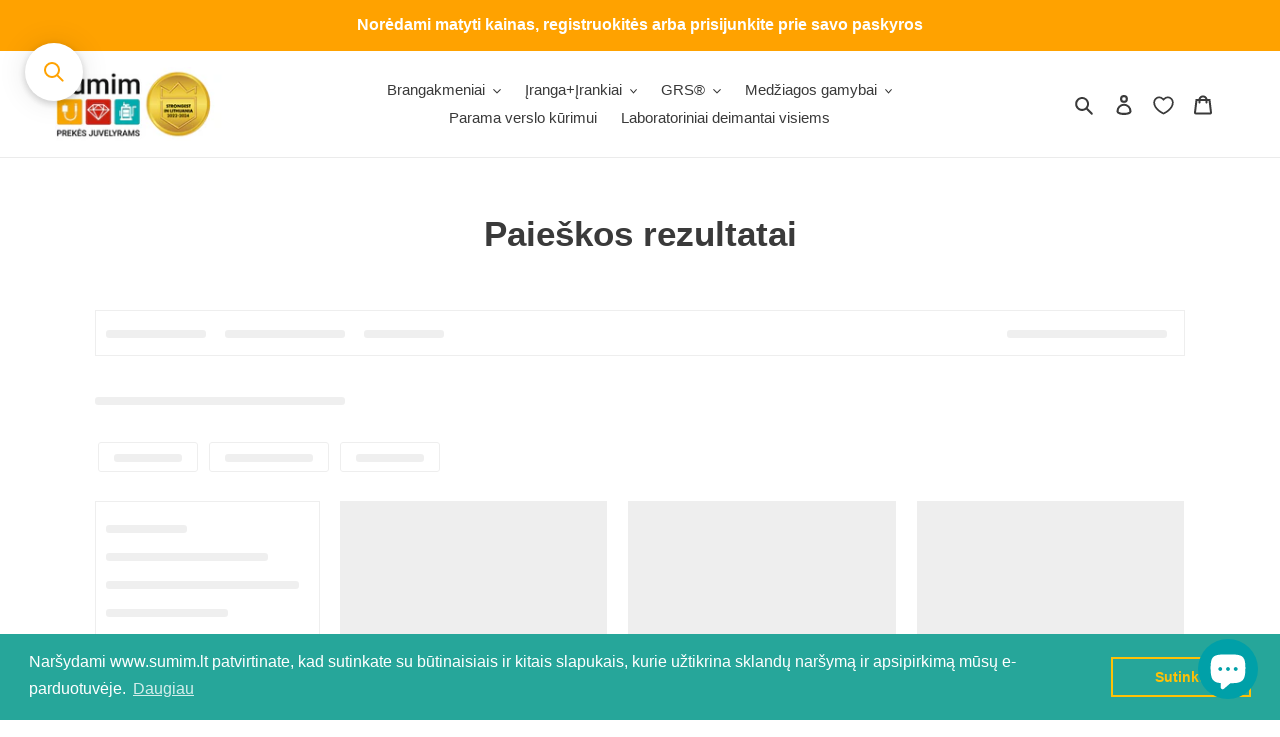

--- FILE ---
content_type: text/html; charset=utf-8
request_url: https://sumim.lt/pages/search-results-page
body_size: 40626
content:
<!doctype html>
<html class="no-js" lang="lt-LT">
<head>
  <meta name="google-site-verification" content="kwQnbvGOJawhhXjgQ8ne7M2qU8SW4SV4b50T3u_D-b0" />
  <meta charset="utf-8">
  <meta http-equiv="X-UA-Compatible" content="IE=edge,chrome=1">
  <meta name="viewport" content="width=device-width,initial-scale=1">
  <meta name="theme-color" content="#3a3a3a">

<!-- Google Tag Manager -->
<script>(function(w,d,s,l,i){w[l]=w[l]||[];w[l].push({'gtm.start':
new Date().getTime(),event:'gtm.js'});var f=d.getElementsByTagName(s)[0],
j=d.createElement(s),dl=l!='dataLayer'?'&l='+l:'';j.async=true;j.src=
'https://www.googletagmanager.com/gtm.js?id='+i+dl;f.parentNode.insertBefore(j,f);
})(window,document,'script','dataLayer','GTM-TTVFMLJ2');</script>
<!-- End Google Tag Manager -->
  
<!-- Hotjar Tracking Code for https://www.sumim.lt -->
<script>
    (function(h,o,t,j,a,r){
        h.hj=h.hj||function(){(h.hj.q=h.hj.q||[]).push(arguments)};
        h._hjSettings={hjid:5133129,hjsv:6};
        a=o.getElementsByTagName('head')[0];
        r=o.createElement('script');r.async=1;
        r.src=t+h._hjSettings.hjid+j+h._hjSettings.hjsv;
        a.appendChild(r);
    })(window,document,'https://static.hotjar.com/c/hotjar-','.js?sv=');
</script><link rel="canonical" href="https://sumim.lt/pages/search-results-page"><link rel="shortcut icon" href="//sumim.lt/cdn/shop/files/Favicon_150x150_aff3aa86-eee9-48e4-be7c-4815b77e410f_32x32.png?v=1614333847" type="image/png"><title>Paieškos rezultatai
&ndash; sumim.lt</title><meta name="description" content="Search Results"><!-- /snippets/social-meta-tags.liquid -->




<meta property="og:site_name" content="sumim.lt">
<meta property="og:url" content="https://sumim.lt/pages/search-results-page">
<meta property="og:title" content="Paieškos rezultatai">
<meta property="og:type" content="website">
<meta property="og:description" content="Search Results">

<meta property="og:image" content="http://sumim.lt/cdn/shop/files/Briliantai3_1200x1200.png?v=1614334695">
<meta property="og:image:secure_url" content="https://sumim.lt/cdn/shop/files/Briliantai3_1200x1200.png?v=1614334695">


<meta name="twitter:card" content="summary_large_image">
<meta name="twitter:title" content="Paieškos rezultatai">
<meta name="twitter:description" content="Search Results">


  <link href="//sumim.lt/cdn/shop/t/5/assets/theme.scss.css?v=27991076932053007851759235221" rel="stylesheet" type="text/css" media="all" />

  <script>
    var theme = {
      breakpoints: {
        medium: 750,
        large: 990,
        widescreen: 1400
      },
      strings: {
        addToCart: "Dėti į krepšelį",
        soldOut: "Išparduota",
        unavailable: "Nėra",
        regularPrice: "Įprasta kaina",
        salePrice: "Kaina su nuolaida",
        sale: "Išpardavimas",
        fromLowestPrice: "от [price]",
        vendor: "Tiekėjas",
        showMore: "Rodyti daugiau",
        showLess: "Rodyti mažiau",
        searchFor: "Ieškoti",
        addressError: "Ieškant šio adreso įvyko klaida",
        addressNoResults: "Nerasta šio adreso rezultatų",
        addressQueryLimit: "Viršijote „Google“ API naudojimo apribojimą. Apsvarstykite galimybę naujovinti į \u003ca href=\"https:\/\/developers.google.com\/maps\/premium\/usage-limits\"\u003eplaną „Premium“\u003c\/a\u003e.",
        authError: "Patvirtinant „Google“ žemėlapių paskyrą įvyko klaida.",
        newWindow: "Atidaroma naujame lange.",
        external: "Atidaroma išorinė svetainė.",
        newWindowExternal: "Atidaroma išorinė svetainė naujame lange.",
        removeLabel: "Pašalinti [product]",
        update: "Atnaujinti",
        quantity: "Kiekis",
        discountedTotal: "Visa suma su nuolaida",
        regularTotal: "Visa suma be nuolaidos",
        priceColumn: "Informaciją apie nuolaidą rasite stulpelyje „Kaina“.",
        quantityMinimumMessage: "Kiekis turi būti 1 arba daugiau",
        cartError: "Atnaujinant krepšelį įvyko klaida. Bandykite dar kartą.",
        removedItemMessage: "Iš krepšelio pašalinta \u003cspan class=\"cart__removed-product-details\"\u003e([quantity]) [link]\u003c\/span\u003e.",
        unitPrice: "Vieneto kaina",
        unitPriceSeparator: "per",
        oneCartCount: "1 prekė",
        otherCartCount: "[count] prekės (-ių)",
        quantityLabel: "Kiekis: [count]",
        products: "Gaminiai",
        loading: "Įkeliama",
        number_of_results: "[result_number] iš [results_count]",
        number_of_results_found: "Rasta rezultatų: [results_count]",
        one_result_found: "Rastas 1 rezultatas"
      },
      moneyFormat: "\u003cspan class=hidePrice\u003e€{{amount_with_comma_separator}}\u003c\/span\u003e",
      moneyFormatWithCurrency: "\u003cspan class=hidePrice\u003e€{{amount_with_comma_separator}} EUR\u003c\/span\u003e",
      settings: {
        predictiveSearchEnabled: true,
        predictiveSearchShowPrice: true,
        predictiveSearchShowVendor: true
      }
    }

    document.documentElement.className = document.documentElement.className.replace('no-js', 'js');
  </script><script src="//sumim.lt/cdn/shop/t/5/assets/lazysizes.js?v=94224023136283657951607970864" async="async"></script>
  <script src="//sumim.lt/cdn/shop/t/5/assets/vendor.js?v=85833464202832145531607970867" defer="defer"></script>
  <script src="//sumim.lt/cdn/shop/t/5/assets/theme.js?v=89031576585505892971607970865" defer="defer"></script>

  <script>

    SearchaniseCustomerTags = [];

  </script>
  <script>window.performance && window.performance.mark && window.performance.mark('shopify.content_for_header.start');</script><meta name="google-site-verification" content="SFWgDJghoYkUsP2CSArlWgHcSXY0xLRT-zViV4ahSNc">
<meta id="shopify-digital-wallet" name="shopify-digital-wallet" content="/27662385250/digital_wallets/dialog">
<script async="async" src="/checkouts/internal/preloads.js?locale=lt-LT"></script>
<script id="shopify-features" type="application/json">{"accessToken":"aef8e41d3ac5c48aa5873557bd8d0e1e","betas":["rich-media-storefront-analytics"],"domain":"sumim.lt","predictiveSearch":true,"shopId":27662385250,"locale":"lt"}</script>
<script>var Shopify = Shopify || {};
Shopify.shop = "sumim-lt.myshopify.com";
Shopify.locale = "lt-LT";
Shopify.currency = {"active":"EUR","rate":"1.0"};
Shopify.country = "LT";
Shopify.theme = {"name":"Debut (App: Wishlist King)","id":81716478050,"schema_name":"Debut","schema_version":"16.7.1","theme_store_id":796,"role":"main"};
Shopify.theme.handle = "null";
Shopify.theme.style = {"id":null,"handle":null};
Shopify.cdnHost = "sumim.lt/cdn";
Shopify.routes = Shopify.routes || {};
Shopify.routes.root = "/";</script>
<script type="module">!function(o){(o.Shopify=o.Shopify||{}).modules=!0}(window);</script>
<script>!function(o){function n(){var o=[];function n(){o.push(Array.prototype.slice.apply(arguments))}return n.q=o,n}var t=o.Shopify=o.Shopify||{};t.loadFeatures=n(),t.autoloadFeatures=n()}(window);</script>
<script id="shop-js-analytics" type="application/json">{"pageType":"page"}</script>
<script defer="defer" async type="module" src="//sumim.lt/cdn/shopifycloud/shop-js/modules/v2/client.init-shop-cart-sync_MP3AqPF-.lt-LT.esm.js"></script>
<script defer="defer" async type="module" src="//sumim.lt/cdn/shopifycloud/shop-js/modules/v2/chunk.common_-pKtamsD.esm.js"></script>
<script defer="defer" async type="module" src="//sumim.lt/cdn/shopifycloud/shop-js/modules/v2/chunk.modal_BHOPBnlU.esm.js"></script>
<script type="module">
  await import("//sumim.lt/cdn/shopifycloud/shop-js/modules/v2/client.init-shop-cart-sync_MP3AqPF-.lt-LT.esm.js");
await import("//sumim.lt/cdn/shopifycloud/shop-js/modules/v2/chunk.common_-pKtamsD.esm.js");
await import("//sumim.lt/cdn/shopifycloud/shop-js/modules/v2/chunk.modal_BHOPBnlU.esm.js");

  window.Shopify.SignInWithShop?.initShopCartSync?.({"fedCMEnabled":true,"windoidEnabled":true});

</script>
<script>(function() {
  var isLoaded = false;
  function asyncLoad() {
    if (isLoaded) return;
    isLoaded = true;
    var urls = ["https:\/\/cdn.shopify.com\/s\/files\/1\/0276\/6238\/5250\/t\/5\/assets\/booster_eu_cookie_27662385250.js?v=1658477304\u0026shop=sumim-lt.myshopify.com","https:\/\/cdn1.stamped.io\/files\/widget.min.js?shop=sumim-lt.myshopify.com","https:\/\/searchanise-ef84.kxcdn.com\/widgets\/shopify\/init.js?a=9J6c2b9T4B\u0026shop=sumim-lt.myshopify.com"];
    for (var i = 0; i < urls.length; i++) {
      var s = document.createElement('script');
      s.type = 'text/javascript';
      s.async = true;
      s.src = urls[i];
      var x = document.getElementsByTagName('script')[0];
      x.parentNode.insertBefore(s, x);
    }
  };
  if(window.attachEvent) {
    window.attachEvent('onload', asyncLoad);
  } else {
    window.addEventListener('load', asyncLoad, false);
  }
})();</script>
<script id="__st">var __st={"a":27662385250,"offset":7200,"reqid":"dc03725b-4cd0-47ec-90d6-8deba41e0910-1769563496","pageurl":"sumim.lt\/pages\/search-results-page","s":"pages-51668222050","u":"6114a2b3069f","p":"page","rtyp":"page","rid":51668222050};</script>
<script>window.ShopifyPaypalV4VisibilityTracking = true;</script>
<script id="captcha-bootstrap">!function(){'use strict';const t='contact',e='account',n='new_comment',o=[[t,t],['blogs',n],['comments',n],[t,'customer']],c=[[e,'customer_login'],[e,'guest_login'],[e,'recover_customer_password'],[e,'create_customer']],r=t=>t.map((([t,e])=>`form[action*='/${t}']:not([data-nocaptcha='true']) input[name='form_type'][value='${e}']`)).join(','),a=t=>()=>t?[...document.querySelectorAll(t)].map((t=>t.form)):[];function s(){const t=[...o],e=r(t);return a(e)}const i='password',u='form_key',d=['recaptcha-v3-token','g-recaptcha-response','h-captcha-response',i],f=()=>{try{return window.sessionStorage}catch{return}},m='__shopify_v',_=t=>t.elements[u];function p(t,e,n=!1){try{const o=window.sessionStorage,c=JSON.parse(o.getItem(e)),{data:r}=function(t){const{data:e,action:n}=t;return t[m]||n?{data:e,action:n}:{data:t,action:n}}(c);for(const[e,n]of Object.entries(r))t.elements[e]&&(t.elements[e].value=n);n&&o.removeItem(e)}catch(o){console.error('form repopulation failed',{error:o})}}const l='form_type',E='cptcha';function T(t){t.dataset[E]=!0}const w=window,h=w.document,L='Shopify',v='ce_forms',y='captcha';let A=!1;((t,e)=>{const n=(g='f06e6c50-85a8-45c8-87d0-21a2b65856fe',I='https://cdn.shopify.com/shopifycloud/storefront-forms-hcaptcha/ce_storefront_forms_captcha_hcaptcha.v1.5.2.iife.js',D={infoText:'Saugo „hCaptcha“',privacyText:'Privatumas',termsText:'Sąlygos'},(t,e,n)=>{const o=w[L][v],c=o.bindForm;if(c)return c(t,g,e,D).then(n);var r;o.q.push([[t,g,e,D],n]),r=I,A||(h.body.append(Object.assign(h.createElement('script'),{id:'captcha-provider',async:!0,src:r})),A=!0)});var g,I,D;w[L]=w[L]||{},w[L][v]=w[L][v]||{},w[L][v].q=[],w[L][y]=w[L][y]||{},w[L][y].protect=function(t,e){n(t,void 0,e),T(t)},Object.freeze(w[L][y]),function(t,e,n,w,h,L){const[v,y,A,g]=function(t,e,n){const i=e?o:[],u=t?c:[],d=[...i,...u],f=r(d),m=r(i),_=r(d.filter((([t,e])=>n.includes(e))));return[a(f),a(m),a(_),s()]}(w,h,L),I=t=>{const e=t.target;return e instanceof HTMLFormElement?e:e&&e.form},D=t=>v().includes(t);t.addEventListener('submit',(t=>{const e=I(t);if(!e)return;const n=D(e)&&!e.dataset.hcaptchaBound&&!e.dataset.recaptchaBound,o=_(e),c=g().includes(e)&&(!o||!o.value);(n||c)&&t.preventDefault(),c&&!n&&(function(t){try{if(!f())return;!function(t){const e=f();if(!e)return;const n=_(t);if(!n)return;const o=n.value;o&&e.removeItem(o)}(t);const e=Array.from(Array(32),(()=>Math.random().toString(36)[2])).join('');!function(t,e){_(t)||t.append(Object.assign(document.createElement('input'),{type:'hidden',name:u})),t.elements[u].value=e}(t,e),function(t,e){const n=f();if(!n)return;const o=[...t.querySelectorAll(`input[type='${i}']`)].map((({name:t})=>t)),c=[...d,...o],r={};for(const[a,s]of new FormData(t).entries())c.includes(a)||(r[a]=s);n.setItem(e,JSON.stringify({[m]:1,action:t.action,data:r}))}(t,e)}catch(e){console.error('failed to persist form',e)}}(e),e.submit())}));const S=(t,e)=>{t&&!t.dataset[E]&&(n(t,e.some((e=>e===t))),T(t))};for(const o of['focusin','change'])t.addEventListener(o,(t=>{const e=I(t);D(e)&&S(e,y())}));const B=e.get('form_key'),M=e.get(l),P=B&&M;t.addEventListener('DOMContentLoaded',(()=>{const t=y();if(P)for(const e of t)e.elements[l].value===M&&p(e,B);[...new Set([...A(),...v().filter((t=>'true'===t.dataset.shopifyCaptcha))])].forEach((e=>S(e,t)))}))}(h,new URLSearchParams(w.location.search),n,t,e,['guest_login'])})(!0,!0)}();</script>
<script integrity="sha256-4kQ18oKyAcykRKYeNunJcIwy7WH5gtpwJnB7kiuLZ1E=" data-source-attribution="shopify.loadfeatures" defer="defer" src="//sumim.lt/cdn/shopifycloud/storefront/assets/storefront/load_feature-a0a9edcb.js" crossorigin="anonymous"></script>
<script data-source-attribution="shopify.dynamic_checkout.dynamic.init">var Shopify=Shopify||{};Shopify.PaymentButton=Shopify.PaymentButton||{isStorefrontPortableWallets:!0,init:function(){window.Shopify.PaymentButton.init=function(){};var t=document.createElement("script");t.src="https://sumim.lt/cdn/shopifycloud/portable-wallets/latest/portable-wallets.lt.js",t.type="module",document.head.appendChild(t)}};
</script>
<script data-source-attribution="shopify.dynamic_checkout.buyer_consent">
  function portableWalletsHideBuyerConsent(e){var t=document.getElementById("shopify-buyer-consent"),n=document.getElementById("shopify-subscription-policy-button");t&&n&&(t.classList.add("hidden"),t.setAttribute("aria-hidden","true"),n.removeEventListener("click",e))}function portableWalletsShowBuyerConsent(e){var t=document.getElementById("shopify-buyer-consent"),n=document.getElementById("shopify-subscription-policy-button");t&&n&&(t.classList.remove("hidden"),t.removeAttribute("aria-hidden"),n.addEventListener("click",e))}window.Shopify?.PaymentButton&&(window.Shopify.PaymentButton.hideBuyerConsent=portableWalletsHideBuyerConsent,window.Shopify.PaymentButton.showBuyerConsent=portableWalletsShowBuyerConsent);
</script>
<script data-source-attribution="shopify.dynamic_checkout.cart.bootstrap">document.addEventListener("DOMContentLoaded",(function(){function t(){return document.querySelector("shopify-accelerated-checkout-cart, shopify-accelerated-checkout")}if(t())Shopify.PaymentButton.init();else{new MutationObserver((function(e,n){t()&&(Shopify.PaymentButton.init(),n.disconnect())})).observe(document.body,{childList:!0,subtree:!0})}}));
</script>

<script>window.performance && window.performance.mark && window.performance.mark('shopify.content_for_header.end');</script>
  <script type="text/javascript">
  function initAppmate(Appmate){
    var wkSettings = {
      shop: {
        domain: 'sumim.lt',
        permanent_domain: 'sumim-lt.myshopify.com',
        currency: 'EUR',
        name: 'sumim.lt'
      },
      session: {
        customer: '',
        customer_email: '',
      },
      globals: {
        settings: {
          app_wk_icon: '',
          app_wk_products_per_row: 4,
          money_format: '<span class=hidePrice>€{{amount_with_comma_separator}}</span>',
          root_url: ''
        },
        locale: {
          wishlist: "Patikusių prekių sąrašas",
          wishlist_empty_note: "Patikusių prekių sąrašas - tuščias",
          add_to_wishlist: "Pridėti prie patikusių prekių sąrašo",
          remove_from_wishlist: "Pašalinti iš patikusių prekių sąrašo",
          clear_wishlist: "Išvalyti patikusių prekių sąrašą",
          in_wishlist: "Patikusių prekių sąraše",
          share_wishlist: "Pasidalinti patikusių prekių sąrašu",
          copy_share_link: "Kopijuoti nuorodą",
          share_link_copied: "Nuoroda nukopijuota",
          share_by_email_body: "Štai nuoroda į mano sąrašą:",
          login_or_signup_note: "Norėdama(-s) išsaugoti savo patikusių prekių sąrašą, prašome <a href='/account/login'>prisijungti</a> arba <a href='/account/register'>užsiregistruoti</a>.",
          add_to_cart: "Įsidėti į krepšelį",
          sold_out: "Išparduota",
          view_product: "Žiūrėti prekę",
          view_wishlist: "Žiūrėti patikusių prekių sąrašą",
          share_on_facebook: "Pasidalinti Facebook&#39;e",
          share_on_twitter: "Pasidalinti Twitter&#39;yje",
          share_on_pinterest: "Pasidalinti Pinterest&#39;e",
          share_with_whatsapp: "Pasidalinti per WhatsApp",
          share_by_email: "Pasidalinti e-laišku",
          get_link: "Gauti nuorodą",
          send_to_customer_service: "Siųsti klientų aptarnavimo skyriui"
        },
        customer: '',
        customer_accounts_enabled: true,
      },
      wishlist: {
        filter: function(product) {
          return !product.hidden;
        },
        loginRequired: false,
        handle: "/pages/wishlist",
        proxyHandle: "/a/wk",
        share: {
          handle: "/pages/shared-wishlist",
          title: "Mano patikusių prekių sąrašas",
          description: "Dalinuosi man patinkančiomis prekėmis iš  parduotuvės.",
          imageTitle: Appmate.config.shop.name,
          hashTags: 'wishlist',
          twitterUser: false
        }
      }
    };

    Appmate.wk.on({
      'click [data-wk-add-product]': eventHandler(function(){
        var productId = this.getAttribute('data-wk-add-product');
        var select = Appmate.wk.$(this).parents('form').find('select[name="id"]');
        var variantId = select.length ? select.val() : undefined;
        Appmate.wk.addProduct(productId, variantId);
      }),
      'click [data-wk-remove-product]': eventHandler(function(){
        var productId = this.getAttribute('data-wk-remove-product');
        Appmate.wk.removeProduct(productId);
      }),
      'click [data-wk-remove-item]': eventHandler(function(){
        var itemId = this.getAttribute('data-wk-remove-item');
        fadeOrNot(this, function() {
          Appmate.wk.removeItem(itemId);
        });
      }),
      'click [data-wk-clear-wishlist]': eventHandler(function(){
        var wishlistId = this.getAttribute('data-wk-clear-wishlist');
        Appmate.wk.clear(wishlistId);
      }),
      'click [data-wk-move-to-cart]': eventHandler(function(){
        var $elem = Appmate.wk.$(this);
        $form = $elem.parents('form');
        $elem.prop("disabled", true);

        var item = this.getAttribute('data-wk-move-to-cart');
        var formData = $form.serialize();

        fadeOrNot(this, function(){
          Appmate.wk
          .moveToCart(item, formData)
          .then(function(product){
            $elem.prop("disabled", false);

            Appmate.wk.trackEvent("Added to Cart", {
              product: product,
              variant: product.selected_or_first_available_variant || {},
              callback: function () {
                window.scrollTo(0, 0);
                location.reload();
              },
            });
          });
        });
      }),
      'click [data-wk-share]': eventHandler(function(){
        var params = {
          wkShareService: this.getAttribute("data-wk-share-service"),
          wkShare: this.getAttribute("data-wk-share"),
          wkShareImage: this.getAttribute("data-wk-share-image")
        };
        var shareLink = Appmate.wk.getShareLink(params);

        Appmate.wk.trackEvent("Shared Wishlist", {
          shareService: params.wkShareService
        });

        switch (params.wkShareService) {
          case 'link':
            Appmate.wk.$('#wk-share-link-text').addClass('wk-visible').find('.wk-text').html(shareLink);
            var copyButton = Appmate.wk.$('#wk-share-link-text .wk-clipboard');
            var copyText = copyButton.html();
            var clipboard = Appmate.wk.clipboard(copyButton[0]);
            clipboard.on('success', function(e) {
              copyButton.html(Appmate.globals.locale.share_link_copied);
              setTimeout(function(){
                copyButton.html(copyText);
              }, 2000);
            });
            break;
          case 'email':
            window.location.href = shareLink;
            break;
          case 'contact':
            var contactUrl = '/pages/contact';
            var message = Appmate.globals.locale.share_by_email_body + '\n' + shareLink;
            window.location.href=contactUrl + '?message=' + encodeURIComponent(message);
            break;
          default:
            window.open(
              shareLink,
              'wishlist_share',
              'height=590, width=770, toolbar=no, menubar=no, scrollbars=no, resizable=no, location=no, directories=no, status=no'
            );
        }
      }),
      'render .wk-option-select': function(elem){
        if (!Appmate.globals.settings.root_url) {
          appmateOptionSelect(elem);
        }
      },
      'render [data-wk-item]': function(elem){
        if (Appmate.globals.settings.root_url) {
          Appmate.wk.getItem(elem.getAttribute("data-wk-item")).then(function(product) {
            Appmate.wk.loadProduct(product.handle)
            .then(function(product) {
              const select = Appmate.wk.$(elem).find(".wk-option-select")[0];
              product.options = product.options.map(function(option){return option.name});
              product.variants.forEach(function(variant){
                variant.product_id = product.id;
                variant.price /= 100;
              });
              appmateOptionSelect(select, product);

              Appmate.wk.$(elem).find(".wk-product-title a").html(product.title).css({opacity: 1});
            })
          });
        }
      },
      'login-required': function (intent) {
        var redirect = {
          path: window.location.pathname,
          intent: intent
        };
        window.location = '/account/login?wk-redirect=' + encodeURIComponent(JSON.stringify(redirect));
      },
      'ready': function () {
        var redirect = Appmate.wk.getQueryParam('wk-redirect');
        if (redirect) {
          Appmate.wk.addLoginRedirect(Appmate.wk.$('#customer_login'), JSON.parse(redirect));
        }
        var intent = Appmate.wk.getQueryParam('wk-intent');
        if (intent) {
          intent = JSON.parse(intent);
          switch (intent.action) {
            case 'addProduct':
              Appmate.wk.addProduct(intent.product, intent.variant)
              break;
            default:
              console.warn('Wishlist King: Intent not implemented', intent)
          }
          if (window.history && window.history.pushState) {
            history.pushState(null, null, window.location.pathname);
          }
        }
      }
    });

    Appmate.init(wkSettings);

    function appmateSelectCallback(variant, selector) {
      var shop = Appmate.wk.globals.shop;
      var product = Appmate.wk.getProduct(variant.product_id);
      var itemId = Appmate.wk.$(selector.variantIdField).parents('[data-wk-item]').attr('data-wk-item');
      var container = Appmate.wk.$('#wk-item-' + itemId);

      

      var imageUrl = '';

      if (variant && variant.image) {
        imageUrl = Appmate.wk.filters.img_url(variant, '1000x');
      } else if (product) {
        imageUrl = Appmate.wk.filters.img_url(product, '1000x');
      }

      if (imageUrl) {
        container.find('.wk-variant-image').attr('src', imageUrl);
      }

      var formatMoney = Appmate.wk.filters.money;

      if (!product.hidden && variant && (variant.available || variant.inventory_policy === 'continue')) {
        container.find('.wk-add-to-cart').removeAttr('disabled').removeClass('disabled').attr('value', Appmate.globals.locale.add_to_cart);
        if(parseFloat(variant.price) < parseFloat(variant.compare_at_price)){
          container.find('.wk-price-preview').html(formatMoney(variant.price) + " <del>" + formatMoney(variant.compare_at_price) + "</del>");
        } else {
          container.find('.wk-price-preview').html(formatMoney(variant.price));
        }
      } else {
        container.find('.wk-add-to-cart').addClass('disabled').attr('disabled', 'disabled').attr('value', Appmate.globals.locale.sold_out);
        container.find('.wk-price-preview').text(Appmate.globals.locale.sold_out);
      }
    };

    function appmateOptionSelect(el, translatedPoduct){
      if (!Shopify || !Shopify.OptionSelectors) {
        throw new Error('Missing option_selection.js! Please check templates/page.wishlist.liquid');
      }

      var id = el.getAttribute('id');
      var itemId = Appmate.wk.$(el).parents('[data-wk-item]').attr('data-wk-item');
      var container = Appmate.wk.$('#wk-item-' + itemId);

      Appmate.wk.getItem(itemId).then(function(product){
        var selector = new Shopify.OptionSelectors(id, {
          product: translatedPoduct || product,
          onVariantSelected: appmateSelectCallback,
          enableHistoryState: false
        });

        if (product.selected_variant_id) {
          selector.selectVariant(product.selected_variant_id);
        }

        selector.selectors.forEach(function(selector){
          if (selector.values.length < 2) {
            Appmate.wk.$(selector.element).parents(".selector-wrapper").css({display: "none"});
          }
        });

        for (var i = 0; i < selector.selectors.length; i++) {
          for (var j = 0; j < selector.selectors[i].values.length; j++) {
            var originalIndex = (i + 1) * j;
            var disabled = selector.variantIdField.options[originalIndex].getAttribute("disabled");
            if (disabled) {
              selector.selectors[i].element.options[j].setAttribute("disabled", disabled);
            } else {
              selector.selectors[i].element.options[j].removeAttribute("disabled");
            }
          }
        }

        // Add label if only one product option and it isn't 'Title'.
        if (product.options.length == 1 && product.options[0] != 'Title') {
          Appmate.wk.$(container)
          .find('.selector-wrapper:first-child')
          .prepend('<label>' + product.options[0] + '</label>');
        }
      });
    }

    function eventHandler (callback) {
      return function (event) {
        if (typeof callback === 'function') {
          callback.call(this, event)
        }
        if (event) {
          event.preventDefault();
          event.stopPropagation();
        }
      }
    }

    function fadeOrNot(elem, callback, shouldNotFade){
      if (typeof $ !== "function") {
        callback();
        return;
      }
      var $elem = $(elem);
  	  if (!shouldNotFade && $elem.parents('.wk-fadeout').length) {
        $elem.parents('.wk-fadeout').fadeOut(callback);
      } else {
        callback();
      }
    }
  }
</script>



<script
  id="wishlist-icon"
  data="wishlist"
  type="text/x-template"
  app="wishlist-king"
>
  <svg role="presentation" viewBox="0 0 18 16" preserveAspectRatio="xMidYMid meet">
    <path d="M9.01163699,14.9053769 C8.72930024,14.7740736 8.41492611,14.6176996 8.07646224,14.4366167 C7.06926649,13.897753 6.06198912,13.2561336 5.12636931,12.5170512 C2.52930452,10.4655288 1.00308384,8.09476443 1.00000218,5.44184117 C0.997549066,2.99198843 2.92175104,1.01242822 5.28303025,1.01000225 C6.41066623,1.00972036 7.49184369,1.4629765 8.28270844,2.2678673 L8.99827421,2.9961237 L9.71152148,2.26559643 C10.4995294,1.45849728 11.5791258,1.0023831 12.7071151,1.00000055 L12.7060299,1.00000225 C15.0693815,0.997574983 16.9967334,2.97018759 17.0000037,5.421337 C17.0038592,8.07662382 15.4809572,10.4530151 12.8850542,12.5121483 C11.9520963,13.2521931 10.9477036,13.8951276 9.94340074,14.4354976 C9.60619585,14.6169323 9.29297309,14.7736855 9.01163699,14.9053769 Z"></path>
  </svg>
</script>

<script
  id="wishlist-icon-remove"
  data="wishlist"
  type="text/x-template"
  app="wishlist-king"
>
  <svg role="presentation" viewBox="0 0 16 14">
    <path d="M15 0L1 14m14 0L1 0" stroke="currentColor" fill="none" fill-rule="evenodd"></path>
  </svg>
</script>

<script
  id="wishlist-link"
  data="wishlist"
  type="text/x-template"
  app="wishlist-king"
>
  <a href="{{ wishlist.url }}" class="wk-link wk-{{ wishlist.state }}"
     title="{{ locale.view_wishlist }}">
    <div class="wk-icon">{% include 'wishlist-icon' %}</div>
    <span class="wk-label">{{ locale.wishlist }}</span>
    <span class="wk-count">{{ wishlist.item_count }}</span>
  </a>
</script>

<script
  id="wishlist-link-li"
  data="wishlist"
  type="text/x-template"
  app="wishlist-king"
>
  <li class="wishlist-link-li wk-{{ wishlist.state }}">
    {% include 'wishlist-link' %}
  </li>
</script>

<script
  id="wishlist-button-product"
  data="product"
  type="text/x-template"
  app="wishlist-king"
>
  {% if product.in_wishlist %}
    {% assign btn_text = locale.in_wishlist %}
    {% assign btn_title = locale.remove_from_wishlist %}
    {% assign btn_action = 'wk-remove-product' %}
  {% else %}
    {% assign btn_text = locale.add_to_wishlist %}
    {% assign btn_title = locale.add_to_wishlist %}
    {% assign btn_action = 'wk-add-product' %}
  {% endif %}

  <button type="button" class="wk-button-product {{ btn_action }}" title="{{ btn_title }}" data-{{ btn_action }}="{{ product.id }}">
    <div class="wk-icon">{% include 'wishlist-icon' %}</div>
    <span class="wk-label">{{ btn_text }}</span>
  </button>
</script>

<script
  id="wishlist-button-collection"
  data="product"
  type="text/x-template"
  app="wishlist-king"
>
  {% if product.in_wishlist %}
    {% assign btn_text = locale.in_wishlist %}
    {% assign btn_title = locale.remove_from_wishlist %}
    {% assign btn_action = 'wk-remove-product' %}
  {% else %}
    {% assign btn_text = locale.add_to_wishlist %}
    {% assign btn_title = locale.add_to_wishlist %}
    {% assign btn_action = 'wk-add-product' %}
  {% endif %}

  <button type="button" class="wk-button-collection {{ btn_action }}" title="{{ btn_title }}" data-{{ btn_action }}="{{ product.id }}">
    <div class="wk-icon">{% include 'wishlist-icon' %}</div>
    <span class="wk-label">{{ btn_text }}</span>
  </button>
</script>

<script
  id="wishlist-button-wishlist-page"
  data="product"
  type="text/x-template"
  app="wishlist-king"
>
  {% if wishlist.read_only %}
    {% assign item_id = product.id %}
  {% else %}
    {% assign item_id = product.wishlist_item_id %}
  {% endif %}

  {% assign add_class = '' %}
  {% if product.in_wishlist and wishlist.read_only == true %}
    {% assign btn_text = locale.in_wishlist %}
    {% assign btn_title = locale.remove_from_wishlist %}
    {% assign btn_action = 'wk-remove-product' %}
    {% assign btn_icon = 'wishlist-icon' %}
  {% elsif product.in_wishlist and wishlist.read_only == false %}
    {% assign btn_text = locale.in_wishlist %}
    {% assign btn_title = locale.remove_from_wishlist %}
    {% assign btn_action = 'wk-remove-item' %}
    {% assign btn_icon = 'wishlist-icon-remove' %}
    {% assign add_class = 'wk-with-hover' %}
  {% else %}
    {% assign btn_text = locale.add_to_wishlist %}
    {% assign btn_title = locale.add_to_wishlist %}
    {% assign btn_action = 'wk-add-product' %}
    {% assign btn_icon = 'wishlist-icon' %}
    {% assign add_class = 'wk-with-hover' %}
  {% endif %}

  <button type="button" class="wk-button-wishlist-page {{ btn_action }} {{ add_class }}" title="{{ btn_title }}" data-{{ btn_action }}="{{ item_id }}">
    <div class="wk-icon">
      {% include btn_icon %}
    </div>
    <span class="wk-label">{{ btn_text }}</span>
  </button>
</script>

<script
  id="wishlist-button-wishlist-clear"
  data="wishlist"
  type="text/x-template"
  app="wishlist-king"
>
  {% assign btn_text = locale.clear_wishlist %}
  {% assign btn_title = locale.clear_wishlist %}
  {% assign btn_class = 'wk-button-wishlist-clear' %}

  <button type="button" class="{{ btn_class }}" title="{{ btn_title }}" data-wk-clear-wishlist="{{ wishlist.permaId }}">
    <span class="wk-label">{{ btn_text }}</span>
  </button>
</script>

<script
  id="wishlist-collection-shared"
  data="shared_wishlist"
  type="text/x-template"
  app="wishlist-king"
>
  {% assign wishlist = shared_wishlist %}
  {% include 'wishlist-collection' with wishlist %}
</script>

<script
  id="wishlist-collection"
  data="wishlist"
  type="text/x-template"
  app="wishlist-king"
>
  <div class='wishlist-collection'>
  {% if wishlist.item_count == 0 %}
    {% include 'wishlist-collection-empty' %}
  {% else %}
    {% if customer_accounts_enabled and customer == false and wishlist.read_only == false %}
      {% include 'wishlist-collection-login-note' %}
    {% endif %}

    {% unless wishlist.read_only %}
      {% include 'wishlist-collection-share' %}
    {% endunless %}

    {% include 'wishlist-collection-loop' %}

    {% unless wishlist.read_only %}
      {% include 'wishlist-button-wishlist-clear' %}
    {% endunless %}
  {% endif %}
  </div>
</script>

<script
  id="wishlist-collection-empty"
  data="wishlist"
  type="text/x-template"
  app="wishlist-king"
>
  <div class="wk-row">
    <div class="wk-span12">
      <h3 class="wk-wishlist-empty-note">{{ locale.wishlist_empty_note }}</h3>
    </div>
  </div>
</script>

<script
  id="wishlist-collection-login-note"
  data="wishlist"
  type="text/x-template"
  app="wishlist-king"
>
  <div class="wk-row">
    <p class="wk-span12 wk-login-note">
      {{ locale.login_or_signup_note }}
    </p>
  </div>
</script>

<script
  id="wishlist-collection-share"
  data="wishlist"
  type="text/x-template"
  app="wishlist-king"
>
  <h3 id="wk-share-head">{{ locale.share_wishlist }}</h3>
  <ul id="wk-share-list">
    <li>{% include 'wishlist-share-button-fb' %}</li>
    <li>{% include 'wishlist-share-button-pinterest' %}</li>
    <li>{% include 'wishlist-share-button-twitter' %}</li>
    <li>{% include 'wishlist-share-button-email' %}</li>
    <li>{% include 'wishlist-share-button-link' %}</li>
    {% comment %}
    <li>{% include 'wishlist-share-button-contact' %}</li>
    {% endcomment %}
    <li id="wk-share-whatsapp">{% include 'wishlist-share-button-whatsapp' %}</li>
  </ul>
  <div id="wk-share-link-text"><span class="wk-text"></span><button class="wk-clipboard" data-clipboard-target="#wk-share-link-text .wk-text">{{ locale.copy_share_link }}</button></div>
</script>

<script
  id="wishlist-collection-loop"
  data="wishlist"
  type="text/x-template"
  app="wishlist-king"
>
  <div class="wk-row">
    {% assign item_count = 0 %}
    {% assign products = wishlist.products | reverse %}
    {% for product in products %}
      {% assign item_count = item_count | plus: 1 %}
      {% unless limit and item_count > limit %}
        {% assign hide_default_title = false %}
        {% if product.variants.length == 1 and product.variants[0].title contains 'Default' %}
          {% assign hide_default_title = true %}
        {% endif %}

        {% assign items_per_row = settings.app_wk_products_per_row %}
        {% assign wk_item_width = 100 | divided_by: items_per_row %}

        <div class="wk-item-column" style="width: {{ wk_item_width }}%">
          <div id="wk-item-{{ product.wishlist_item_id }}" class="wk-item {{ wk_item_class }} {% unless wishlist.read_only %}wk-fadeout{% endunless %}" data-wk-item="{{ product.wishlist_item_id }}">

            {% include 'wishlist-collection-product-image' with product %}
            {% include 'wishlist-button-wishlist-page' with product %}
            {% include 'wishlist-collection-product-title' with product %}
            {% include 'wishlist-collection-product-price' %}
            {% include 'wishlist-collection-product-form' with product %}
          </div>
        </div>
      {% endunless %}
    {% endfor %}
  </div>
</script>

<script
  id="wishlist-collection-product-image"
  data="wishlist"
  type="text/x-template"
  app="wishlist-king"
>
  <div class="wk-image">
    <a href="{{ product | variant_url }}" class="wk-variant-link wk-content" title="{{ locale.view_product }}">
      <img class="wk-variant-image"
         src="{{ product | variant_img_url: '1000x' }}"
         alt="{{ product.title }}" />
    </a>
  </div>
</script>

<script
  id="wishlist-collection-product-title"
  data="wishlist"
  type="text/x-template"
  app="wishlist-king"
>
  <div class="wk-product-title">
    <a href="{{ product | variant_url }}" class="wk-variant-link" {% if settings.root_url %}style="opacity: 0;"{% endif %}>{{ product.title }}</a>
  </div>
</script>

<script
  id="wishlist-collection-product-price"
  data="wishlist"
  type="text/x-template"
  app="wishlist-king"
>
  {% assign variant = product.selected_or_first_available_variant %}
  <div class="wk-purchase">
    <span class="wk-price wk-price-preview">
      {% if variant.price >= variant.compare_at_price %}
      {{ variant.price | money }}
      {% else %}
      <span class="saleprice">{{ variant.price | money }}</span> <del>{{ variant.compare_at_price | money }}</del>
      {% endif %}
    </span>
  </div>
</script>

<script
  id="wishlist-collection-product-form"
  data="wishlist"
  type="text/x-template"
  app="wishlist-king"
>
  <form id="wk-add-item-form-{{ product.wishlist_item_id }}" action="/cart/add" method="post" class="wk-add-item-form">

    <!-- Begin product options -->
    <div class="wk-product-options {% if hide_default_title %}wk-no-options{% endif %}">

      <div class="wk-select" {% if hide_default_title %} style="display:none"{% endif %}>
        <select id="wk-option-select-{{ product.wishlist_item_id }}" class="wk-option-select" name="id">

          {% for variant in product.variants %}
          <option value="{{ variant.id }}" {% if variant == product.selected_or_first_available_variant %}selected="selected"{% endif %} {% unless variant.available or variant.inventory_policy == "continue" %}disabled="disabled"{% endunless %}>
            {{ variant.title }} - {{ variant.price | money }}
          </option>
          {% endfor %}

        </select>
      </div>

      {% comment %}
        <div class="wk-selector-wrapper">
          <label>Quantity</label>
          <input class="wk-quantity" type="number" name="quantity" value="1" class="wk-item-quantity" />
        </div>
      {% endcomment %}

      <div class="wk-purchase-section{% if product.variants.length > 1 %} wk-multiple{% endif %}">
        {% unless product.available %}
        <input type="submit" class="wk-add-to-cart disabled" disabled="disabled" value="Sold Out" />
        {% else %}
          {% assign cart_action = 'wk-move-to-cart' %}
          {% if wishlist.read_only %}
            {% assign cart_action = 'wk-add-to-cart' %}
          {% endif %}
          <input type="submit" class="wk-add-to-cart" data-{{ cart_action }}="{{ product.wishlist_item_id }}" name="add" value="{{ locale.add_to_cart }}" />
        {% endunless %}
      </div>
    </div>
    <!-- End product options -->
  </form>
</script>

<script
  id="wishlist-share-button-fb"
  data="wishlist"
  type="text/x-template"
  app="wishlist-king"
>
  {% unless wishlist.empty %}
  <a href="#" class="wk-button-share resp-sharing-button__link" title="{{ locale.share_on_facebook }}" data-wk-share-service="facebook" data-wk-share="{{ wishlist.permaId }}" data-wk-share-image="{{ wishlist.products[0] | variant_img_url: '1200x630' }}">
    <div class="resp-sharing-button resp-sharing-button--facebook resp-sharing-button--large">
      <div aria-hidden="true" class="resp-sharing-button__icon resp-sharing-button__icon--solid">
        <svg version="1.1" x="0px" y="0px" width="24px" height="24px" viewBox="0 0 24 24" enable-background="new 0 0 24 24" xml:space="preserve">
          <g>
            <path d="M18.768,7.465H14.5V5.56c0-0.896,0.594-1.105,1.012-1.105s2.988,0,2.988,0V0.513L14.171,0.5C10.244,0.5,9.5,3.438,9.5,5.32 v2.145h-3v4h3c0,5.212,0,12,0,12h5c0,0,0-6.85,0-12h3.851L18.768,7.465z"/>
          </g>
        </svg>
      </div>
      <span>Facebook</span>
    </div>
  </a>
  {% endunless %}
</script>

<script
  id="wishlist-share-button-twitter"
  data="wishlist"
  type="text/x-template"
  app="wishlist-king"
>
  {% unless wishlist.empty %}
  <a href="#" class="wk-button-share resp-sharing-button__link" title="{{ locale.share_on_twitter }}" data-wk-share-service="twitter" data-wk-share="{{ wishlist.permaId }}">
    <div class="resp-sharing-button resp-sharing-button--twitter resp-sharing-button--large">
      <div aria-hidden="true" class="resp-sharing-button__icon resp-sharing-button__icon--solid">
        <svg version="1.1" x="0px" y="0px" width="24px" height="24px" viewBox="0 0 24 24" enable-background="new 0 0 24 24" xml:space="preserve">
          <g>
            <path d="M23.444,4.834c-0.814,0.363-1.5,0.375-2.228,0.016c0.938-0.562,0.981-0.957,1.32-2.019c-0.878,0.521-1.851,0.9-2.886,1.104 C18.823,3.053,17.642,2.5,16.335,2.5c-2.51,0-4.544,2.036-4.544,4.544c0,0.356,0.04,0.703,0.117,1.036 C8.132,7.891,4.783,6.082,2.542,3.332C2.151,4.003,1.927,4.784,1.927,5.617c0,1.577,0.803,2.967,2.021,3.782 C3.203,9.375,2.503,9.171,1.891,8.831C1.89,8.85,1.89,8.868,1.89,8.888c0,2.202,1.566,4.038,3.646,4.456 c-0.666,0.181-1.368,0.209-2.053,0.079c0.579,1.804,2.257,3.118,4.245,3.155C5.783,18.102,3.372,18.737,1,18.459 C3.012,19.748,5.399,20.5,7.966,20.5c8.358,0,12.928-6.924,12.928-12.929c0-0.198-0.003-0.393-0.012-0.588 C21.769,6.343,22.835,5.746,23.444,4.834z"/>
          </g>
        </svg>
      </div>
      <span>Twitter</span>
    </div>
  </a>
  {% endunless %}
</script>

<script
  id="wishlist-share-button-pinterest"
  data="wishlist"
  type="text/x-template"
  app="wishlist-king"
>
  {% unless wishlist.empty %}
  <a href="#" class="wk-button-share resp-sharing-button__link" title="{{ locale.share_on_pinterest }}" data-wk-share-service="pinterest" data-wk-share="{{ wishlist.permaId }}" data-wk-share-image="{{ wishlist.products[0] | variant_img_url: '1200x630' }}">
    <div class="resp-sharing-button resp-sharing-button--pinterest resp-sharing-button--large">
      <div aria-hidden="true" class="resp-sharing-button__icon resp-sharing-button__icon--solid">
        <svg version="1.1" x="0px" y="0px" width="24px" height="24px" viewBox="0 0 24 24" enable-background="new 0 0 24 24" xml:space="preserve">
          <path d="M12.137,0.5C5.86,0.5,2.695,5,2.695,8.752c0,2.272,0.8 ,4.295,2.705,5.047c0.303,0.124,0.574,0.004,0.661-0.33 c0.062-0.231,0.206-0.816,0.271-1.061c0.088-0.331,0.055-0.446-0.19-0.736c-0.532-0.626-0.872-1.439-0.872-2.59 c0-3.339,2.498-6.328,6.505-6.328c3.548,0,5.497,2.168,5.497,5.063c0,3.809-1.687,7.024-4.189,7.024 c-1.382,0-2.416-1.142-2.085-2.545c0.397-1.675,1.167-3.479,1.167-4.688c0-1.081-0.58-1.983-1.782-1.983 c-1.413,0-2.548,1.461-2.548,3.42c0,1.247,0.422,2.09,0.422,2.09s-1.445,6.126-1.699,7.199c-0.505,2.137-0.076,4.756-0.04,5.02 c0.021,0.157,0.224,0.195,0.314,0.078c0.13-0.171,1.813-2.25,2.385-4.325c0.162-0.589,0.929-3.632,0.929-3.632 c0.459,0.876,1.801,1.646,3.228,1.646c4.247,0,7.128-3.871,7.128-9.053C20.5,4.15,17.182,0.5,12.137,0.5z"/>
        </svg>
      </div>
      <span>Pinterest</span>
    </div>
  </a>
  {% endunless %}
</script>

<script
  id="wishlist-share-button-whatsapp"
  data="wishlist"
  type="text/x-template"
  app="wishlist-king"
>
  {% unless wishlist.empty %}
  <a href="#" class="wk-button-share resp-sharing-button__link" title="{{ locale.share_with_whatsapp }}" data-wk-share-service="whatsapp" data-wk-share="{{ wishlist.permaId }}">
    <div class="resp-sharing-button resp-sharing-button--whatsapp resp-sharing-button--large">
      <div aria-hidden="true" class="resp-sharing-button__icon resp-sharing-button__icon--solid">
        <svg xmlns="https://www.w3.org/2000/svg" width="24" height="24" viewBox="0 0 24 24">
          <path stroke="none" d="M20.1,3.9C17.9,1.7,15,0.5,12,0.5C5.8,0.5,0.7,5.6,0.7,11.9c0,2,0.5,3.9,1.5,5.6l-1.6,5.9l6-1.6c1.6,0.9,3.5,1.3,5.4,1.3l0,0l0,0c6.3,0,11.4-5.1,11.4-11.4C23.3,8.9,22.2,6,20.1,3.9z M12,21.4L12,21.4c-1.7,0-3.3-0.5-4.8-1.3l-0.4-0.2l-3.5,1l1-3.4L4,17c-1-1.5-1.4-3.2-1.4-5.1c0-5.2,4.2-9.4,9.4-9.4c2.5,0,4.9,1,6.7,2.8c1.8,1.8,2.8,4.2,2.8,6.7C21.4,17.2,17.2,21.4,12,21.4z M17.1,14.3c-0.3-0.1-1.7-0.9-1.9-1c-0.3-0.1-0.5-0.1-0.7,0.1c-0.2,0.3-0.8,1-0.9,1.1c-0.2,0.2-0.3,0.2-0.6,0.1c-0.3-0.1-1.2-0.5-2.3-1.4c-0.9-0.8-1.4-1.7-1.6-2c-0.2-0.3,0-0.5,0.1-0.6s0.3-0.3,0.4-0.5c0.2-0.1,0.3-0.3,0.4-0.5c0.1-0.2,0-0.4,0-0.5c0-0.1-0.7-1.5-1-2.1C8.9,6.6,8.6,6.7,8.5,6.7c-0.2,0-0.4,0-0.6,0S7.5,6.8,7.2,7c-0.3,0.3-1,1-1,2.4s1,2.8,1.1,3c0.1,0.2,2,3.1,4.9,4.3c0.7,0.3,1.2,0.5,1.6,0.6c0.7,0.2,1.3,0.2,1.8,0.1c0.6-0.1,1.7-0.7,1.9-1.3c0.2-0.7,0.2-1.2,0.2-1.3C17.6,14.5,17.4,14.4,17.1,14.3z"/>
        </svg>
      </div>
      <span>WhatsApp</span>
    </div>
  </a>
  {% endunless %}
</script>

<script
  id="wishlist-share-button-email"
  data="wishlist"
  type="text/x-template"
  app="wishlist-king"
>
  {% unless wishlist.empty %}
  <a href="#" class="wk-button-share resp-sharing-button__link" title="{{ locale.share_by_email }}" data-wk-share-service="email" data-wk-share="{{ wishlist.permaId }}">
    <div class="resp-sharing-button resp-sharing-button--email resp-sharing-button--large">
      <div aria-hidden="true" class="resp-sharing-button__icon resp-sharing-button__icon--solid">
        <svg version="1.1" x="0px" y="0px" width="24px" height="24px" viewBox="0 0 24 24" enable-background="new 0 0 24 24" xml:space="preserve">
          <path d="M22,4H2C0.897,4,0,4.897,0,6v12c0,1.103,0.897,2,2,2h20c1.103,0,2-0.897,2-2V6C24,4.897,23.103,4,22,4z M7.248,14.434 l-3.5,2C3.67,16.479,3.584,16.5,3.5,16.5c-0.174,0-0.342-0.09-0.435-0.252c-0.137-0.239-0.054-0.545,0.186-0.682l3.5-2 c0.24-0.137,0.545-0.054,0.682,0.186C7.571,13.992,7.488,14.297,7.248,14.434z M12,14.5c-0.094,0-0.189-0.026-0.271-0.08l-8.5-5.5 C2.997,8.77,2.93,8.46,3.081,8.229c0.15-0.23,0.459-0.298,0.691-0.147L12,13.405l8.229-5.324c0.232-0.15,0.542-0.084,0.691,0.147 c0.15,0.232,0.083,0.542-0.148,0.691l-8.5,5.5C12.189,14.474,12.095,14.5,12,14.5z M20.934,16.248 C20.842,16.41,20.673,16.5,20.5,16.5c-0.084,0-0.169-0.021-0.248-0.065l-3.5-2c-0.24-0.137-0.323-0.442-0.186-0.682 s0.443-0.322,0.682-0.186l3.5,2C20.988,15.703,21.071,16.009,20.934,16.248z"/>
        </svg>
      </div>
      <span>Email</span>
    </div>
  </a>
  {% endunless %}
</script>

<script
  id="wishlist-share-button-link"
  data="wishlist"
  type="text/x-template"
  app="wishlist-king"
>
  {% unless wishlist.empty %}
  <a href="#" class="wk-button-share resp-sharing-button__link" title="{{ locale.get_link }}" data-wk-share-service="link" data-wk-share="{{ wishlist.permaId }}">
    <div class="resp-sharing-button resp-sharing-button--link resp-sharing-button--large">
      <div aria-hidden="true" class="resp-sharing-button__icon resp-sharing-button__icon--solid">
        <svg version='1.1' xmlns='https://www.w3.org/2000/svg' width='512' height='512' viewBox='0 0 512 512'>
          <path d='M459.654,233.373l-90.531,90.5c-49.969,50-131.031,50-181,0c-7.875-7.844-14.031-16.688-19.438-25.813
          l42.063-42.063c2-2.016,4.469-3.172,6.828-4.531c2.906,9.938,7.984,19.344,15.797,27.156c24.953,24.969,65.563,24.938,90.5,0
          l90.5-90.5c24.969-24.969,24.969-65.563,0-90.516c-24.938-24.953-65.531-24.953-90.5,0l-32.188,32.219
          c-26.109-10.172-54.25-12.906-81.641-8.891l68.578-68.578c50-49.984,131.031-49.984,181.031,0
          C509.623,102.342,509.623,183.389,459.654,233.373z M220.326,382.186l-32.203,32.219c-24.953,24.938-65.563,24.938-90.516,0
          c-24.953-24.969-24.953-65.563,0-90.531l90.516-90.5c24.969-24.969,65.547-24.969,90.5,0c7.797,7.797,12.875,17.203,15.813,27.125
          c2.375-1.375,4.813-2.5,6.813-4.5l42.063-42.047c-5.375-9.156-11.563-17.969-19.438-25.828c-49.969-49.984-131.031-49.984-181.016,0
          l-90.5,90.5c-49.984,50-49.984,131.031,0,181.031c49.984,49.969,131.031,49.969,181.016,0l68.594-68.594
          C274.561,395.092,246.42,392.342,220.326,382.186z'/>
        </svg>
      </div>
      <span>E-Mail</span>
    </div>
  </a>
  {% endunless %}
</script>

<script
  id="wishlist-share-button-contact"
  data="wishlist"
  type="text/x-template"
  app="wishlist-king"
>
  {% unless wishlist.empty %}
  <a href="#" class="wk-button-share resp-sharing-button__link" title="{{ locale.send_to_customer_service }}" data-wk-share-service="contact" data-wk-share="{{ wishlist.permaId }}">
    <div class="resp-sharing-button resp-sharing-button--link resp-sharing-button--large">
      <div aria-hidden="true" class="resp-sharing-button__icon resp-sharing-button__icon--solid">
        <svg height="24" viewBox="0 0 24 24" width="24" xmlns="http://www.w3.org/2000/svg">
            <path d="M0 0h24v24H0z" fill="none"/>
            <path d="M19 2H5c-1.11 0-2 .9-2 2v14c0 1.1.89 2 2 2h4l3 3 3-3h4c1.1 0 2-.9 2-2V4c0-1.1-.9-2-2-2zm-6 16h-2v-2h2v2zm2.07-7.75l-.9.92C13.45 11.9 13 12.5 13 14h-2v-.5c0-1.1.45-2.1 1.17-2.83l1.24-1.26c.37-.36.59-.86.59-1.41 0-1.1-.9-2-2-2s-2 .9-2 2H8c0-2.21 1.79-4 4-4s4 1.79 4 4c0 .88-.36 1.68-.93 2.25z"/>
        </svg>
      </div>
      <span>E-Mail</span>
    </div>
  </a>
  {% endunless %}
</script>



<script
  src="//sumim.lt/cdn/shop/t/5/assets/app_wishlist-king.min.js?v=44710095007731135791607970923"
  async
></script>

<link
  href="//sumim.lt/cdn/shop/t/5/assets/app_wishlist-king.scss.css?v=56680399410264086571607971466"
  rel="stylesheet"
>

  

  <style>
    .vcShowPrice a[href*="/cart"], .vcShowPrice form[action*="/cart/add"] button, .vcShowPrice form button[name="add"], .vcShowPrice form[action*="/cart/add"] input[type="submit"], .vcShowPrice .shopify-payment-button {
        display: block !important;
    }
</style>
<script type="text/javascript">
    function displayHidePriceOverride(arguments) {
        jQuery = arguments[0];
        if (!vcIsCart) {
            vcElementsToHide = callFunctionVC('getElementsToHideFromConfig', [jQuery], true);
            //pokial je vypnute skryvanie cien len pre vybrane produkty
            //... alebo pokial je zapnute skryvanie cien len pre vybrane produkty a zaroven ma skryt cenu v detaile produktu (lebo ked sa prepne variant aby sa skryla nova zobrazena cena)
            if (!callFunctionVC('showHideProductsIsActivated', [], true) || isPriceHiddenInProductDetail) {
                if (messageForVisitors.length > 0 && parseInt(showMessageBoxInsteadOfPrices) == 1) {
                    jQuery(vcElementsToShowMessageForVisitors).each(function () {
                        callFunctionVC('appendNotAuthorizedBox', [jQuery, jQuery(this)], false);
                    });
                }
                jQuery(vcElementsToShowMessageForVisitors).each(function() {
                    jQuery(this).empty();
                });
                if (!isPriceHiddenInProductDetail) {
                    jQuery(vcElementsToHide).each(function() {
                        jQuery(this).remove();
                    });
                }
            } else {
                callFunctionVC('hideShowProductsPrices', [jQuery], false);
                jQuery('.vcShowPrice').each(function() {
                    jQuery(this).parents('.grid__item').addClass('vcShowPrice');
                });
                console.log('voslo');
            }
        } else {
            jQuery('#verifyCustomersStyles.tae,#verifyCustomersConfigStyles.tae').remove();
        }
    }
</script>
<!-- BEGIN app block: shopify://apps/singleton-verify-customers/blocks/app-block/442187bd-1b53-4604-802b-3ad4a61e44cc -->
    

    
    
    
    
    
    
    
    

    
        
        
        
        
          <!-- BEGIN app snippet: init -->

<script type="text/javascript">
    var customerApproved = false;
    var customerAccountEnabled = false;
    var vcElementsToShowMessageForVisitors = '.hidePrice';
</script>

    <script type="text/javascript">
        var customerAccountEnabled = true;
    </script>
    
    
    
    
    
    
        
    
    
        
            <div id="verifyCustomersStyles" class="tae">
                <style>
                    .hidePrice {display:none !important;}
                </style>
            </div>
            
            <div id="verifyCustomersConfigStyles" class="tae">
                <style>
                    a[href*="/cart"], form[action*="/cart/add"] button, form button[name="add"], form[action*="/cart/add"] input[type="submit"],.shopify-payment-button {display:none !important}
                </style>
            </div>
        
    





<!-- END app snippet -->
        
        <!-- BEGIN app snippet: configs --><script type="text/javascript">
    

    var showMessageBoxInsteadOfPrices = '1';
    var messageForVisitors = 'Kainos rodomos tik {LOGIN} ir autorizuotiems lankytojams';
    var loginLinkText = 'registruotiems';
    var registrationLinkText = 'registruotiems';
    var backgroundColorOfMassageBox = '#ffffff';
    var textColorOfMassageBox = '#000000';
    var fontSize = '13';
    var showBorderOnMessageBox = '0';
    var showBorderRadiusOnMessageBox = '1';
    var inheritFonts = '0';
    var borderWidth = '1';
    var borderColorOfMassageBox = '#000000';
    var returnToPreviousPage = '1';
    var canApproveBasedOnTags = '1';
    var hasShowHideProducts = '1';
    var showHideProductsType = '6';
    var smallCartpath = 'a[href*="/cart"]';
    var addToCartButtonPath = 'form[action*="/cart/add"] button, form button[name="add"], form[action*="/cart/add"] input[type="submit"],.shopify-payment-button';
    var customDisabledPaths = '';
    var sendMailToAdminAfterRegistration = '1';
    var adminEmails = 'info@sumim.lt';
    var sendMailToCustomerAfterApprove = '1';
    var redirectToPage = '';
    var displayType = '2';
    var functionality_type = '1';
    var psNotApprovedLoginMessage = 'Your account is not approved now, we will inform you about approving by email';

    var vc_show_hide_products = ["LabGrownVisiems"];
    var vc_collections_products_ids = {};
    
    

    var vcIsCart = false;
    
    var vcIsHomePage = false;
    
    var vcIsAccountPage = false;
    

    var vc_customer_tags = JSON.parse(JSON.stringify(null));
    var vc_approving_tags = ["PROFI"];
</script>
<!-- END app snippet -->
        <!-- BEGIN app snippet: extended-registration -->
    
    
    
    
    

<!-- END app snippet -->
        <!-- BEGIN app snippet: scripts -->

    <script src='https://cdn.shopify.com/extensions/019b12f7-1215-74f3-99e6-b6fbca22c443/singleton-verify-customers-16/assets/main_v6.js' defer></script>

<!-- END app snippet -->
    



<!-- END app block --><script src="https://cdn.shopify.com/extensions/8d2c31d3-a828-4daf-820f-80b7f8e01c39/nova-eu-cookie-bar-gdpr-4/assets/nova-cookie-app-embed.js" type="text/javascript" defer="defer"></script>
<link href="https://cdn.shopify.com/extensions/8d2c31d3-a828-4daf-820f-80b7f8e01c39/nova-eu-cookie-bar-gdpr-4/assets/nova-cookie.css" rel="stylesheet" type="text/css" media="all">
<script src="https://cdn.shopify.com/extensions/e8878072-2f6b-4e89-8082-94b04320908d/inbox-1254/assets/inbox-chat-loader.js" type="text/javascript" defer="defer"></script>
<link href="https://monorail-edge.shopifysvc.com" rel="dns-prefetch">
<script>(function(){if ("sendBeacon" in navigator && "performance" in window) {try {var session_token_from_headers = performance.getEntriesByType('navigation')[0].serverTiming.find(x => x.name == '_s').description;} catch {var session_token_from_headers = undefined;}var session_cookie_matches = document.cookie.match(/_shopify_s=([^;]*)/);var session_token_from_cookie = session_cookie_matches && session_cookie_matches.length === 2 ? session_cookie_matches[1] : "";var session_token = session_token_from_headers || session_token_from_cookie || "";function handle_abandonment_event(e) {var entries = performance.getEntries().filter(function(entry) {return /monorail-edge.shopifysvc.com/.test(entry.name);});if (!window.abandonment_tracked && entries.length === 0) {window.abandonment_tracked = true;var currentMs = Date.now();var navigation_start = performance.timing.navigationStart;var payload = {shop_id: 27662385250,url: window.location.href,navigation_start,duration: currentMs - navigation_start,session_token,page_type: "page"};window.navigator.sendBeacon("https://monorail-edge.shopifysvc.com/v1/produce", JSON.stringify({schema_id: "online_store_buyer_site_abandonment/1.1",payload: payload,metadata: {event_created_at_ms: currentMs,event_sent_at_ms: currentMs}}));}}window.addEventListener('pagehide', handle_abandonment_event);}}());</script>
<script id="web-pixels-manager-setup">(function e(e,d,r,n,o){if(void 0===o&&(o={}),!Boolean(null===(a=null===(i=window.Shopify)||void 0===i?void 0:i.analytics)||void 0===a?void 0:a.replayQueue)){var i,a;window.Shopify=window.Shopify||{};var t=window.Shopify;t.analytics=t.analytics||{};var s=t.analytics;s.replayQueue=[],s.publish=function(e,d,r){return s.replayQueue.push([e,d,r]),!0};try{self.performance.mark("wpm:start")}catch(e){}var l=function(){var e={modern:/Edge?\/(1{2}[4-9]|1[2-9]\d|[2-9]\d{2}|\d{4,})\.\d+(\.\d+|)|Firefox\/(1{2}[4-9]|1[2-9]\d|[2-9]\d{2}|\d{4,})\.\d+(\.\d+|)|Chrom(ium|e)\/(9{2}|\d{3,})\.\d+(\.\d+|)|(Maci|X1{2}).+ Version\/(15\.\d+|(1[6-9]|[2-9]\d|\d{3,})\.\d+)([,.]\d+|)( \(\w+\)|)( Mobile\/\w+|) Safari\/|Chrome.+OPR\/(9{2}|\d{3,})\.\d+\.\d+|(CPU[ +]OS|iPhone[ +]OS|CPU[ +]iPhone|CPU IPhone OS|CPU iPad OS)[ +]+(15[._]\d+|(1[6-9]|[2-9]\d|\d{3,})[._]\d+)([._]\d+|)|Android:?[ /-](13[3-9]|1[4-9]\d|[2-9]\d{2}|\d{4,})(\.\d+|)(\.\d+|)|Android.+Firefox\/(13[5-9]|1[4-9]\d|[2-9]\d{2}|\d{4,})\.\d+(\.\d+|)|Android.+Chrom(ium|e)\/(13[3-9]|1[4-9]\d|[2-9]\d{2}|\d{4,})\.\d+(\.\d+|)|SamsungBrowser\/([2-9]\d|\d{3,})\.\d+/,legacy:/Edge?\/(1[6-9]|[2-9]\d|\d{3,})\.\d+(\.\d+|)|Firefox\/(5[4-9]|[6-9]\d|\d{3,})\.\d+(\.\d+|)|Chrom(ium|e)\/(5[1-9]|[6-9]\d|\d{3,})\.\d+(\.\d+|)([\d.]+$|.*Safari\/(?![\d.]+ Edge\/[\d.]+$))|(Maci|X1{2}).+ Version\/(10\.\d+|(1[1-9]|[2-9]\d|\d{3,})\.\d+)([,.]\d+|)( \(\w+\)|)( Mobile\/\w+|) Safari\/|Chrome.+OPR\/(3[89]|[4-9]\d|\d{3,})\.\d+\.\d+|(CPU[ +]OS|iPhone[ +]OS|CPU[ +]iPhone|CPU IPhone OS|CPU iPad OS)[ +]+(10[._]\d+|(1[1-9]|[2-9]\d|\d{3,})[._]\d+)([._]\d+|)|Android:?[ /-](13[3-9]|1[4-9]\d|[2-9]\d{2}|\d{4,})(\.\d+|)(\.\d+|)|Mobile Safari.+OPR\/([89]\d|\d{3,})\.\d+\.\d+|Android.+Firefox\/(13[5-9]|1[4-9]\d|[2-9]\d{2}|\d{4,})\.\d+(\.\d+|)|Android.+Chrom(ium|e)\/(13[3-9]|1[4-9]\d|[2-9]\d{2}|\d{4,})\.\d+(\.\d+|)|Android.+(UC? ?Browser|UCWEB|U3)[ /]?(15\.([5-9]|\d{2,})|(1[6-9]|[2-9]\d|\d{3,})\.\d+)\.\d+|SamsungBrowser\/(5\.\d+|([6-9]|\d{2,})\.\d+)|Android.+MQ{2}Browser\/(14(\.(9|\d{2,})|)|(1[5-9]|[2-9]\d|\d{3,})(\.\d+|))(\.\d+|)|K[Aa][Ii]OS\/(3\.\d+|([4-9]|\d{2,})\.\d+)(\.\d+|)/},d=e.modern,r=e.legacy,n=navigator.userAgent;return n.match(d)?"modern":n.match(r)?"legacy":"unknown"}(),u="modern"===l?"modern":"legacy",c=(null!=n?n:{modern:"",legacy:""})[u],f=function(e){return[e.baseUrl,"/wpm","/b",e.hashVersion,"modern"===e.buildTarget?"m":"l",".js"].join("")}({baseUrl:d,hashVersion:r,buildTarget:u}),m=function(e){var d=e.version,r=e.bundleTarget,n=e.surface,o=e.pageUrl,i=e.monorailEndpoint;return{emit:function(e){var a=e.status,t=e.errorMsg,s=(new Date).getTime(),l=JSON.stringify({metadata:{event_sent_at_ms:s},events:[{schema_id:"web_pixels_manager_load/3.1",payload:{version:d,bundle_target:r,page_url:o,status:a,surface:n,error_msg:t},metadata:{event_created_at_ms:s}}]});if(!i)return console&&console.warn&&console.warn("[Web Pixels Manager] No Monorail endpoint provided, skipping logging."),!1;try{return self.navigator.sendBeacon.bind(self.navigator)(i,l)}catch(e){}var u=new XMLHttpRequest;try{return u.open("POST",i,!0),u.setRequestHeader("Content-Type","text/plain"),u.send(l),!0}catch(e){return console&&console.warn&&console.warn("[Web Pixels Manager] Got an unhandled error while logging to Monorail."),!1}}}}({version:r,bundleTarget:l,surface:e.surface,pageUrl:self.location.href,monorailEndpoint:e.monorailEndpoint});try{o.browserTarget=l,function(e){var d=e.src,r=e.async,n=void 0===r||r,o=e.onload,i=e.onerror,a=e.sri,t=e.scriptDataAttributes,s=void 0===t?{}:t,l=document.createElement("script"),u=document.querySelector("head"),c=document.querySelector("body");if(l.async=n,l.src=d,a&&(l.integrity=a,l.crossOrigin="anonymous"),s)for(var f in s)if(Object.prototype.hasOwnProperty.call(s,f))try{l.dataset[f]=s[f]}catch(e){}if(o&&l.addEventListener("load",o),i&&l.addEventListener("error",i),u)u.appendChild(l);else{if(!c)throw new Error("Did not find a head or body element to append the script");c.appendChild(l)}}({src:f,async:!0,onload:function(){if(!function(){var e,d;return Boolean(null===(d=null===(e=window.Shopify)||void 0===e?void 0:e.analytics)||void 0===d?void 0:d.initialized)}()){var d=window.webPixelsManager.init(e)||void 0;if(d){var r=window.Shopify.analytics;r.replayQueue.forEach((function(e){var r=e[0],n=e[1],o=e[2];d.publishCustomEvent(r,n,o)})),r.replayQueue=[],r.publish=d.publishCustomEvent,r.visitor=d.visitor,r.initialized=!0}}},onerror:function(){return m.emit({status:"failed",errorMsg:"".concat(f," has failed to load")})},sri:function(e){var d=/^sha384-[A-Za-z0-9+/=]+$/;return"string"==typeof e&&d.test(e)}(c)?c:"",scriptDataAttributes:o}),m.emit({status:"loading"})}catch(e){m.emit({status:"failed",errorMsg:(null==e?void 0:e.message)||"Unknown error"})}}})({shopId: 27662385250,storefrontBaseUrl: "https://sumim.lt",extensionsBaseUrl: "https://extensions.shopifycdn.com/cdn/shopifycloud/web-pixels-manager",monorailEndpoint: "https://monorail-edge.shopifysvc.com/unstable/produce_batch",surface: "storefront-renderer",enabledBetaFlags: ["2dca8a86"],webPixelsConfigList: [{"id":"1088160082","configuration":"{\"config\":\"{\\\"pixel_id\\\":\\\"G-Q3WXHB7BNB\\\",\\\"gtag_events\\\":[{\\\"type\\\":\\\"search\\\",\\\"action_label\\\":\\\"G-Q3WXHB7BNB\\\"},{\\\"type\\\":\\\"begin_checkout\\\",\\\"action_label\\\":\\\"G-Q3WXHB7BNB\\\"},{\\\"type\\\":\\\"view_item\\\",\\\"action_label\\\":[\\\"G-Q3WXHB7BNB\\\",\\\"MC-MKFCZRQDQH\\\"]},{\\\"type\\\":\\\"purchase\\\",\\\"action_label\\\":[\\\"G-Q3WXHB7BNB\\\",\\\"MC-MKFCZRQDQH\\\"]},{\\\"type\\\":\\\"page_view\\\",\\\"action_label\\\":[\\\"G-Q3WXHB7BNB\\\",\\\"MC-MKFCZRQDQH\\\"]},{\\\"type\\\":\\\"add_payment_info\\\",\\\"action_label\\\":\\\"G-Q3WXHB7BNB\\\"},{\\\"type\\\":\\\"add_to_cart\\\",\\\"action_label\\\":\\\"G-Q3WXHB7BNB\\\"}],\\\"enable_monitoring_mode\\\":false}\"}","eventPayloadVersion":"v1","runtimeContext":"OPEN","scriptVersion":"b2a88bafab3e21179ed38636efcd8a93","type":"APP","apiClientId":1780363,"privacyPurposes":[],"dataSharingAdjustments":{"protectedCustomerApprovalScopes":["read_customer_address","read_customer_email","read_customer_name","read_customer_personal_data","read_customer_phone"]}},{"id":"222560594","configuration":"{\"apiKey\":\"9J6c2b9T4B\", \"host\":\"searchserverapi.com\"}","eventPayloadVersion":"v1","runtimeContext":"STRICT","scriptVersion":"5559ea45e47b67d15b30b79e7c6719da","type":"APP","apiClientId":578825,"privacyPurposes":["ANALYTICS"],"dataSharingAdjustments":{"protectedCustomerApprovalScopes":["read_customer_personal_data"]}},{"id":"163774802","eventPayloadVersion":"v1","runtimeContext":"LAX","scriptVersion":"1","type":"CUSTOM","privacyPurposes":["MARKETING"],"name":"Meta pixel (migrated)"},{"id":"shopify-app-pixel","configuration":"{}","eventPayloadVersion":"v1","runtimeContext":"STRICT","scriptVersion":"0450","apiClientId":"shopify-pixel","type":"APP","privacyPurposes":["ANALYTICS","MARKETING"]},{"id":"shopify-custom-pixel","eventPayloadVersion":"v1","runtimeContext":"LAX","scriptVersion":"0450","apiClientId":"shopify-pixel","type":"CUSTOM","privacyPurposes":["ANALYTICS","MARKETING"]}],isMerchantRequest: false,initData: {"shop":{"name":"sumim.lt","paymentSettings":{"currencyCode":"EUR"},"myshopifyDomain":"sumim-lt.myshopify.com","countryCode":"LT","storefrontUrl":"https:\/\/sumim.lt"},"customer":null,"cart":null,"checkout":null,"productVariants":[],"purchasingCompany":null},},"https://sumim.lt/cdn","fcfee988w5aeb613cpc8e4bc33m6693e112",{"modern":"","legacy":""},{"shopId":"27662385250","storefrontBaseUrl":"https:\/\/sumim.lt","extensionBaseUrl":"https:\/\/extensions.shopifycdn.com\/cdn\/shopifycloud\/web-pixels-manager","surface":"storefront-renderer","enabledBetaFlags":"[\"2dca8a86\"]","isMerchantRequest":"false","hashVersion":"fcfee988w5aeb613cpc8e4bc33m6693e112","publish":"custom","events":"[[\"page_viewed\",{}]]"});</script><script>
  window.ShopifyAnalytics = window.ShopifyAnalytics || {};
  window.ShopifyAnalytics.meta = window.ShopifyAnalytics.meta || {};
  window.ShopifyAnalytics.meta.currency = 'EUR';
  var meta = {"page":{"pageType":"page","resourceType":"page","resourceId":51668222050,"requestId":"dc03725b-4cd0-47ec-90d6-8deba41e0910-1769563496"}};
  for (var attr in meta) {
    window.ShopifyAnalytics.meta[attr] = meta[attr];
  }
</script>
<script class="analytics">
  (function () {
    var customDocumentWrite = function(content) {
      var jquery = null;

      if (window.jQuery) {
        jquery = window.jQuery;
      } else if (window.Checkout && window.Checkout.$) {
        jquery = window.Checkout.$;
      }

      if (jquery) {
        jquery('body').append(content);
      }
    };

    var hasLoggedConversion = function(token) {
      if (token) {
        return document.cookie.indexOf('loggedConversion=' + token) !== -1;
      }
      return false;
    }

    var setCookieIfConversion = function(token) {
      if (token) {
        var twoMonthsFromNow = new Date(Date.now());
        twoMonthsFromNow.setMonth(twoMonthsFromNow.getMonth() + 2);

        document.cookie = 'loggedConversion=' + token + '; expires=' + twoMonthsFromNow;
      }
    }

    var trekkie = window.ShopifyAnalytics.lib = window.trekkie = window.trekkie || [];
    if (trekkie.integrations) {
      return;
    }
    trekkie.methods = [
      'identify',
      'page',
      'ready',
      'track',
      'trackForm',
      'trackLink'
    ];
    trekkie.factory = function(method) {
      return function() {
        var args = Array.prototype.slice.call(arguments);
        args.unshift(method);
        trekkie.push(args);
        return trekkie;
      };
    };
    for (var i = 0; i < trekkie.methods.length; i++) {
      var key = trekkie.methods[i];
      trekkie[key] = trekkie.factory(key);
    }
    trekkie.load = function(config) {
      trekkie.config = config || {};
      trekkie.config.initialDocumentCookie = document.cookie;
      var first = document.getElementsByTagName('script')[0];
      var script = document.createElement('script');
      script.type = 'text/javascript';
      script.onerror = function(e) {
        var scriptFallback = document.createElement('script');
        scriptFallback.type = 'text/javascript';
        scriptFallback.onerror = function(error) {
                var Monorail = {
      produce: function produce(monorailDomain, schemaId, payload) {
        var currentMs = new Date().getTime();
        var event = {
          schema_id: schemaId,
          payload: payload,
          metadata: {
            event_created_at_ms: currentMs,
            event_sent_at_ms: currentMs
          }
        };
        return Monorail.sendRequest("https://" + monorailDomain + "/v1/produce", JSON.stringify(event));
      },
      sendRequest: function sendRequest(endpointUrl, payload) {
        // Try the sendBeacon API
        if (window && window.navigator && typeof window.navigator.sendBeacon === 'function' && typeof window.Blob === 'function' && !Monorail.isIos12()) {
          var blobData = new window.Blob([payload], {
            type: 'text/plain'
          });

          if (window.navigator.sendBeacon(endpointUrl, blobData)) {
            return true;
          } // sendBeacon was not successful

        } // XHR beacon

        var xhr = new XMLHttpRequest();

        try {
          xhr.open('POST', endpointUrl);
          xhr.setRequestHeader('Content-Type', 'text/plain');
          xhr.send(payload);
        } catch (e) {
          console.log(e);
        }

        return false;
      },
      isIos12: function isIos12() {
        return window.navigator.userAgent.lastIndexOf('iPhone; CPU iPhone OS 12_') !== -1 || window.navigator.userAgent.lastIndexOf('iPad; CPU OS 12_') !== -1;
      }
    };
    Monorail.produce('monorail-edge.shopifysvc.com',
      'trekkie_storefront_load_errors/1.1',
      {shop_id: 27662385250,
      theme_id: 81716478050,
      app_name: "storefront",
      context_url: window.location.href,
      source_url: "//sumim.lt/cdn/s/trekkie.storefront.a804e9514e4efded663580eddd6991fcc12b5451.min.js"});

        };
        scriptFallback.async = true;
        scriptFallback.src = '//sumim.lt/cdn/s/trekkie.storefront.a804e9514e4efded663580eddd6991fcc12b5451.min.js';
        first.parentNode.insertBefore(scriptFallback, first);
      };
      script.async = true;
      script.src = '//sumim.lt/cdn/s/trekkie.storefront.a804e9514e4efded663580eddd6991fcc12b5451.min.js';
      first.parentNode.insertBefore(script, first);
    };
    trekkie.load(
      {"Trekkie":{"appName":"storefront","development":false,"defaultAttributes":{"shopId":27662385250,"isMerchantRequest":null,"themeId":81716478050,"themeCityHash":"835122866035973156","contentLanguage":"lt-LT","currency":"EUR","eventMetadataId":"4d63da05-ff5f-415f-8054-e6cb19ba6e84"},"isServerSideCookieWritingEnabled":true,"monorailRegion":"shop_domain","enabledBetaFlags":["65f19447","b5387b81"]},"Session Attribution":{},"S2S":{"facebookCapiEnabled":false,"source":"trekkie-storefront-renderer","apiClientId":580111}}
    );

    var loaded = false;
    trekkie.ready(function() {
      if (loaded) return;
      loaded = true;

      window.ShopifyAnalytics.lib = window.trekkie;

      var originalDocumentWrite = document.write;
      document.write = customDocumentWrite;
      try { window.ShopifyAnalytics.merchantGoogleAnalytics.call(this); } catch(error) {};
      document.write = originalDocumentWrite;

      window.ShopifyAnalytics.lib.page(null,{"pageType":"page","resourceType":"page","resourceId":51668222050,"requestId":"dc03725b-4cd0-47ec-90d6-8deba41e0910-1769563496","shopifyEmitted":true});

      var match = window.location.pathname.match(/checkouts\/(.+)\/(thank_you|post_purchase)/)
      var token = match? match[1]: undefined;
      if (!hasLoggedConversion(token)) {
        setCookieIfConversion(token);
        
      }
    });


        var eventsListenerScript = document.createElement('script');
        eventsListenerScript.async = true;
        eventsListenerScript.src = "//sumim.lt/cdn/shopifycloud/storefront/assets/shop_events_listener-3da45d37.js";
        document.getElementsByTagName('head')[0].appendChild(eventsListenerScript);

})();</script>
  <script>
  if (!window.ga || (window.ga && typeof window.ga !== 'function')) {
    window.ga = function ga() {
      (window.ga.q = window.ga.q || []).push(arguments);
      if (window.Shopify && window.Shopify.analytics && typeof window.Shopify.analytics.publish === 'function') {
        window.Shopify.analytics.publish("ga_stub_called", {}, {sendTo: "google_osp_migration"});
      }
      console.error("Shopify's Google Analytics stub called with:", Array.from(arguments), "\nSee https://help.shopify.com/manual/promoting-marketing/pixels/pixel-migration#google for more information.");
    };
    if (window.Shopify && window.Shopify.analytics && typeof window.Shopify.analytics.publish === 'function') {
      window.Shopify.analytics.publish("ga_stub_initialized", {}, {sendTo: "google_osp_migration"});
    }
  }
</script>
<script
  defer
  src="https://sumim.lt/cdn/shopifycloud/perf-kit/shopify-perf-kit-3.0.4.min.js"
  data-application="storefront-renderer"
  data-shop-id="27662385250"
  data-render-region="gcp-us-east1"
  data-page-type="page"
  data-theme-instance-id="81716478050"
  data-theme-name="Debut"
  data-theme-version="16.7.1"
  data-monorail-region="shop_domain"
  data-resource-timing-sampling-rate="10"
  data-shs="true"
  data-shs-beacon="true"
  data-shs-export-with-fetch="true"
  data-shs-logs-sample-rate="1"
  data-shs-beacon-endpoint="https://sumim.lt/api/collect"
></script>
</head>

<body class="template-page">
  <!-- Google Tag Manager (noscript) -->
<noscript><iframe src="https://www.googletagmanager.com/ns.html?id=GTM-TTVFMLJ2"
height="0" width="0" style="display:none;visibility:hidden"></iframe></noscript>
<!-- End Google Tag Manager (noscript) -->

  <a class="in-page-link visually-hidden skip-link" href="#MainContent">Eiti į turinį</a><style data-shopify>

  .cart-popup {
    box-shadow: 1px 1px 10px 2px rgba(235, 235, 235, 0.5);
  }</style><div class="cart-popup-wrapper cart-popup-wrapper--hidden" role="dialog" aria-modal="true" aria-labelledby="CartPopupHeading" data-cart-popup-wrapper>
  <div class="cart-popup" data-cart-popup tabindex="-1">
    <div class="cart-popup__header">
      <h2 id="CartPopupHeading" class="cart-popup__heading">Ką tik pridėta prie krepšelio</h2>
      <button class="cart-popup__close" aria-label="Uždaryti" data-cart-popup-close><svg aria-hidden="true" focusable="false" role="presentation" class="icon icon-close" viewBox="0 0 40 40"><path d="M23.868 20.015L39.117 4.78c1.11-1.108 1.11-2.77 0-3.877-1.109-1.108-2.773-1.108-3.882 0L19.986 16.137 4.737.904C3.628-.204 1.965-.204.856.904c-1.11 1.108-1.11 2.77 0 3.877l15.249 15.234L.855 35.248c-1.108 1.108-1.108 2.77 0 3.877.555.554 1.248.831 1.942.831s1.386-.277 1.94-.83l15.25-15.234 15.248 15.233c.555.554 1.248.831 1.941.831s1.387-.277 1.941-.83c1.11-1.109 1.11-2.77 0-3.878L23.868 20.015z" class="layer"/></svg></button>
    </div>
    <div class="cart-popup-item">
      <div class="cart-popup-item__image-wrapper hide" data-cart-popup-image-wrapper>
        <div class="cart-popup-item__image cart-popup-item__image--placeholder" data-cart-popup-image-placeholder>
          <div data-placeholder-size></div>
          <div class="placeholder-background placeholder-background--animation"></div>
        </div>
      </div>
      <div class="cart-popup-item__description">
        <div>
          <h3 class="cart-popup-item__title" data-cart-popup-title></h3>
          <ul class="product-details" aria-label="Gaminio informacija" data-cart-popup-product-details></ul>
        </div>
        <div class="cart-popup-item__quantity">
          <span class="visually-hidden" data-cart-popup-quantity-label></span>
          <span aria-hidden="true">Kiekis:</span>
          <span aria-hidden="true" data-cart-popup-quantity></span>
        </div>
      </div>
    </div>

    <a href="/cart" class="cart-popup__cta-link btn btn--secondary-accent">
      Žr. krepšelį (<span data-cart-popup-cart-quantity></span>)
    </a>

    <div class="cart-popup__dismiss">
      <button class="cart-popup__dismiss-button text-link text-link--accent" data-cart-popup-dismiss>
        Tęsti apsipirkimą
      </button>
    </div>
  </div>
</div>

<div id="shopify-section-header" class="shopify-section">
  <style>
    
      .site-header__logo-image {
        max-width: 170px;
      }
    

    
      .site-header__logo-image {
        margin: 0;
      }
    
  </style>


<div id="SearchDrawer" class="search-bar drawer drawer--top" role="dialog" aria-modal="true" aria-label="Ieškoti" data-predictive-search-drawer>
  <div class="search-bar__interior">
    <div class="search-form__container" data-search-form-container>
      <form class="search-form search-bar__form" action="/search" method="get" role="search">
        <div class="search-form__input-wrapper">
          <input
            type="text"
            name="q"
            placeholder="Ieškoti"
            role="combobox"
            aria-autocomplete="list"
            aria-owns="predictive-search-results"
            aria-expanded="false"
            aria-label="Ieškoti"
            aria-haspopup="listbox"
            class="search-form__input search-bar__input"
            data-predictive-search-drawer-input
          />
          <input type="hidden" name="options[prefix]" value="last" aria-hidden="true" />
          <div class="predictive-search-wrapper predictive-search-wrapper--drawer" data-predictive-search-mount="drawer"></div>
        </div>

        <button class="search-bar__submit search-form__submit"
          type="submit"
          data-search-form-submit>
          <svg aria-hidden="true" focusable="false" role="presentation" class="icon icon-search" viewBox="0 0 37 40"><path d="M35.6 36l-9.8-9.8c4.1-5.4 3.6-13.2-1.3-18.1-5.4-5.4-14.2-5.4-19.7 0-5.4 5.4-5.4 14.2 0 19.7 2.6 2.6 6.1 4.1 9.8 4.1 3 0 5.9-1 8.3-2.8l9.8 9.8c.4.4.9.6 1.4.6s1-.2 1.4-.6c.9-.9.9-2.1.1-2.9zm-20.9-8.2c-2.6 0-5.1-1-7-2.9-3.9-3.9-3.9-10.1 0-14C9.6 9 12.2 8 14.7 8s5.1 1 7 2.9c3.9 3.9 3.9 10.1 0 14-1.9 1.9-4.4 2.9-7 2.9z"/></svg>
          <span class="icon__fallback-text">Pateikti</span>
        </button>
      </form>

      <div class="search-bar__actions">
        <button type="button" class="btn--link search-bar__close js-drawer-close">
          <svg aria-hidden="true" focusable="false" role="presentation" class="icon icon-close" viewBox="0 0 40 40"><path d="M23.868 20.015L39.117 4.78c1.11-1.108 1.11-2.77 0-3.877-1.109-1.108-2.773-1.108-3.882 0L19.986 16.137 4.737.904C3.628-.204 1.965-.204.856.904c-1.11 1.108-1.11 2.77 0 3.877l15.249 15.234L.855 35.248c-1.108 1.108-1.108 2.77 0 3.877.555.554 1.248.831 1.942.831s1.386-.277 1.94-.83l15.25-15.234 15.248 15.233c.555.554 1.248.831 1.941.831s1.387-.277 1.941-.83c1.11-1.109 1.11-2.77 0-3.878L23.868 20.015z" class="layer"/></svg>
          <span class="icon__fallback-text">Uždaryti paiešką</span>
        </button>
      </div>
    </div>
  </div>
</div>


<div data-section-id="header" data-section-type="header-section" data-header-section>
  
    
      <style>
        .announcement-bar {
          background-color: #ffa200;
        }

        .announcement-bar__link:hover {
          

          
            
            background-color: #ffac1b;
          
        }

        .announcement-bar__message {
          color: #ffffff;
        }
      </style>

      <div class="announcement-bar" role="region" aria-label="Skelbimas"><a href="https://sumim.lt/account/login" class="announcement-bar__link"><p class="announcement-bar__message">Norėdami matyti kainas, registruokitės arba prisijunkite prie savo paskyros</p></a></div>

    
  

  <header class="site-header border-bottom logo--left" role="banner">
    <div class="grid grid--no-gutters grid--table site-header__mobile-nav">
      

      <div class="grid__item medium-up--one-quarter logo-align--left">
        
        
          <div class="h2 site-header__logo">
        
          
<a href="/" class="site-header__logo-image">
              
              <img class="lazyload js"
                   src="//sumim.lt/cdn/shop/files/SumimLogo_SL2022-24_300x300.png?v=1727793764"
                   data-src="//sumim.lt/cdn/shop/files/SumimLogo_SL2022-24_{width}x.png?v=1727793764"
                   data-widths="[180, 360, 540, 720, 900, 1080, 1296, 1512, 1728, 2048]"
                   data-aspectratio="2.31023102310231"
                   data-sizes="auto"
                   alt="sumim.lt"
                   style="max-width: 170px">
              <noscript>
                
                <img src="//sumim.lt/cdn/shop/files/SumimLogo_SL2022-24_170x.png?v=1727793764"
                     srcset="//sumim.lt/cdn/shop/files/SumimLogo_SL2022-24_170x.png?v=1727793764 1x, //sumim.lt/cdn/shop/files/SumimLogo_SL2022-24_170x@2x.png?v=1727793764 2x"
                     alt="sumim.lt"
                     style="max-width: 170px;">
              </noscript>
            </a>
          
        
          </div>
        
      </div>

      
        <nav class="grid__item medium-up--one-half small--hide" id="AccessibleNav" role="navigation">
          
<ul class="site-nav list--inline" id="SiteNav">
  



    
      <li class="site-nav--has-dropdown" data-has-dropdowns>
        <button class="site-nav__link site-nav__link--main site-nav__link--button" type="button" aria-expanded="false" aria-controls="SiteNavLabel-brangakmeniai">
          <span class="site-nav__label">Brangakmeniai</span><svg aria-hidden="true" focusable="false" role="presentation" class="icon icon-chevron-down" viewBox="0 0 9 9"><path d="M8.542 2.558a.625.625 0 0 1 0 .884l-3.6 3.6a.626.626 0 0 1-.884 0l-3.6-3.6a.625.625 0 1 1 .884-.884L4.5 5.716l3.158-3.158a.625.625 0 0 1 .884 0z" fill="#fff"/></svg>
        </button>

        <div class="site-nav__dropdown" id="SiteNavLabel-brangakmeniai">
          
            <ul>
              
                <li>
                  <a href="/collections/briliantai"
                  class="site-nav__link site-nav__child-link"
                  
                >
                    <span class="site-nav__label">Briliantai</span>
                  </a>
                </li>
              
                <li>
                  <a href="/collections/laboratoriniai-deimantai"
                  class="site-nav__link site-nav__child-link"
                  
                >
                    <span class="site-nav__label">Laboratoriniai deimantai</span>
                  </a>
                </li>
              
                <li>
                  <a href="/collections/rose-cut-deimantai"
                  class="site-nav__link site-nav__child-link"
                  
                >
                    <span class="site-nav__label">Rose-cut deimantai</span>
                  </a>
                </li>
              
                <li>
                  <a href="/collections/spalvoti-deimantai"
                  class="site-nav__link site-nav__child-link"
                  
                >
                    <span class="site-nav__label">Spalvoti deimantai</span>
                  </a>
                </li>
              
                <li>
                  <a href="/collections/autoriniai-berckwerk-brangakmeniai"
                  class="site-nav__link site-nav__child-link"
                  
                >
                    <span class="site-nav__label">Autoriniai Berckwerk brangakmeniai</span>
                  </a>
                </li>
              
                <li>
                  <a href="/collections/oskar-herzel-brangakmeniai"
                  class="site-nav__link site-nav__child-link"
                  
                >
                    <span class="site-nav__label">Oskar Herzel brangakmeniai</span>
                  </a>
                </li>
              
                <li>
                  <a href="/collections/kalibruoti-brangakmeniai"
                  class="site-nav__link site-nav__child-link"
                  
                >
                    <span class="site-nav__label">Kalibruoti brangakmeniai</span>
                  </a>
                </li>
              
                <li>
                  <a href="/collections/safyrai-smaragdai-ir-co"
                  class="site-nav__link site-nav__child-link"
                  
                >
                    <span class="site-nav__label">Safyrai, smaragdai ir Co</span>
                  </a>
                </li>
              
                <li>
                  <a href="/collections/perlai"
                  class="site-nav__link site-nav__child-link"
                  
                >
                    <span class="site-nav__label">Perlai</span>
                  </a>
                </li>
              
                <li>
                  <a href="/collections/cz"
                  class="site-nav__link site-nav__child-link site-nav__link--last"
                  
                >
                    <span class="site-nav__label">CZ</span>
                  </a>
                </li>
              
            </ul>
          
        </div>
      </li>
    
  



    
      <li class="site-nav--has-dropdown site-nav--has-centered-dropdown" data-has-dropdowns>
        <button class="site-nav__link site-nav__link--main site-nav__link--button" type="button" aria-expanded="false" aria-controls="SiteNavLabel-iranga-irankiai">
          <span class="site-nav__label">Įranga+Įrankiai</span><svg aria-hidden="true" focusable="false" role="presentation" class="icon icon-chevron-down" viewBox="0 0 9 9"><path d="M8.542 2.558a.625.625 0 0 1 0 .884l-3.6 3.6a.626.626 0 0 1-.884 0l-3.6-3.6a.625.625 0 1 1 .884-.884L4.5 5.716l3.158-3.158a.625.625 0 0 1 .884 0z" fill="#fff"/></svg>
        </button>

        <div class="site-nav__dropdown site-nav__dropdown--centered" id="SiteNavLabel-iranga-irankiai">
          
            <div class="site-nav__childlist">
              <ul class="site-nav__childlist-grid">
                
                  
                    <li class="site-nav__childlist-item">
                      <a href="/collections/emag"
                        class="site-nav__link site-nav__child-link site-nav__child-link--parent"
                        
                      >
                        <span class="site-nav__label">EMAG ultragarso vonelės</span>
                      </a>

                      

                    </li>
                  
                    <li class="site-nav__childlist-item">
                      <a href="/collections/kutez"
                        class="site-nav__link site-nav__child-link site-nav__child-link--parent"
                        
                      >
                        <span class="site-nav__label">Kutez tekinimo staklės</span>
                      </a>

                      

                    </li>
                  
                    <li class="site-nav__childlist-item">
                      <a href="/collections/chinetti"
                        class="site-nav__link site-nav__child-link site-nav__child-link--parent"
                        
                      >
                        <span class="site-nav__label">Chinetti</span>
                      </a>

                      

                    </li>
                  
                    <li class="site-nav__childlist-item">
                      <a href="/collections/orotig"
                        class="site-nav__link site-nav__child-link site-nav__child-link--parent"
                        
                      >
                        <span class="site-nav__label">Orotig</span>
                      </a>

                      
                        <ul>
                        
                          <li>
                            <a href="/collections/lazerinis-suvirinimas"
                            class="site-nav__link site-nav__child-link"
                            
                          >
                              <span class="site-nav__label">Lazerinis suvirinimas</span>
                            </a>
                          </li>
                        
                          <li>
                            <a href="/collections/viela-lazeriniam-suvirinimui"
                            class="site-nav__link site-nav__child-link"
                            
                          >
                              <span class="site-nav__label">Viela lazeriniam suvirinimui</span>
                            </a>
                          </li>
                        
                          <li>
                            <a href="/collections/lazerinis-pjaustymas"
                            class="site-nav__link site-nav__child-link"
                            
                          >
                              <span class="site-nav__label">Lazerinis pjaustymas / graviravimas</span>
                            </a>
                          </li>
                        
                          <li>
                            <a href="/collections/dezinfekcija"
                            class="site-nav__link site-nav__child-link"
                            
                          >
                              <span class="site-nav__label">Dezinfekcija</span>
                            </a>
                          </li>
                        
                        </ul>
                      

                    </li>
                  
                    <li class="site-nav__childlist-item">
                      <a href="/collections/foredom"
                        class="site-nav__link site-nav__child-link site-nav__child-link--parent"
                        
                      >
                        <span class="site-nav__label">Foredom</span>
                      </a>

                      
                        <ul>
                        
                          <li>
                            <a href="/collections/varikliai-su-valdymu"
                            class="site-nav__link site-nav__child-link"
                            
                          >
                              <span class="site-nav__label">Varikliai su valdymu</span>
                            </a>
                          </li>
                        
                          <li>
                            <a href="/collections/antgaliai-bormasinems"
                            class="site-nav__link site-nav__child-link"
                            
                          >
                              <span class="site-nav__label">Antgaliai bormašinėms</span>
                            </a>
                          </li>
                        
                          <li>
                            <a href="/collections/bormasiniu-komplektai"
                            class="site-nav__link site-nav__child-link"
                            
                          >
                              <span class="site-nav__label">Bormašinių komplektai</span>
                            </a>
                          </li>
                        
                          <li>
                            <a href="/collections/mikromotorai"
                            class="site-nav__link site-nav__child-link"
                            
                          >
                              <span class="site-nav__label">Mikromotorai</span>
                            </a>
                          </li>
                        
                          <li>
                            <a href="/collections/priedai"
                            class="site-nav__link site-nav__child-link"
                            
                          >
                              <span class="site-nav__label">Priedai ir kiti Foredom įrankiai</span>
                            </a>
                          </li>
                        
                        </ul>
                      

                    </li>
                  
                    <li class="site-nav__childlist-item">
                      <a href="/collections/lampert"
                        class="site-nav__link site-nav__child-link site-nav__child-link--parent"
                        
                      >
                        <span class="site-nav__label">PUK6 by Lampert</span>
                      </a>

                      
                        <ul>
                        
                          <li>
                            <a href="/collections/puk6-juvelyrams"
                            class="site-nav__link site-nav__child-link"
                            
                          >
                              <span class="site-nav__label">PUK6 juvelyrams</span>
                            </a>
                          </li>
                        
                          <li>
                            <a href="/collections/puk6-dantu-technikams"
                            class="site-nav__link site-nav__child-link"
                            
                          >
                              <span class="site-nav__label">PUK6 dantų technikams</span>
                            </a>
                          </li>
                        
                          <li>
                            <a href="/collections/puk6-pramonei"
                            class="site-nav__link site-nav__child-link"
                            
                          >
                              <span class="site-nav__label">PUK6 pramonei</span>
                            </a>
                          </li>
                        
                        </ul>
                      

                    </li>
                  
                    <li class="site-nav__childlist-item">
                      <a href="/collections/durston-rolling-mills"
                        class="site-nav__link site-nav__child-link site-nav__child-link--parent"
                        
                      >
                        <span class="site-nav__label">Durston Tools</span>
                      </a>

                      
                        <ul>
                        
                          <li>
                            <a href="/collections/valcai"
                            class="site-nav__link site-nav__child-link"
                            
                          >
                              <span class="site-nav__label">Valcai</span>
                            </a>
                          </li>
                        
                          <li>
                            <a href="/collections/poliravimas"
                            class="site-nav__link site-nav__child-link"
                            
                          >
                              <span class="site-nav__label">Poliravimas</span>
                            </a>
                          </li>
                        
                          <li>
                            <a href="/collections/dirbtuves-baldai"
                            class="site-nav__link site-nav__child-link"
                            
                          >
                              <span class="site-nav__label">Dirbtuvės baldai</span>
                            </a>
                          </li>
                        
                          <li>
                            <a href="/products/durston-mikroskopas"
                            class="site-nav__link site-nav__child-link"
                            
                          >
                              <span class="site-nav__label">Mikroskopas su stovu</span>
                            </a>
                          </li>
                        
                          <li>
                            <a href="/collections/durston-tools-irankiai"
                            class="site-nav__link site-nav__child-link"
                            
                          >
                              <span class="site-nav__label">Kiti Durston Tools Įrankiai</span>
                            </a>
                          </li>
                        
                        </ul>
                      

                    </li>
                  
                    <li class="site-nav__childlist-item">
                      <a href="/collections/kiti-irankiai"
                        class="site-nav__link site-nav__child-link site-nav__child-link--parent"
                        
                      >
                        <span class="site-nav__label">Kiti įrankiai</span>
                      </a>

                      
                        <ul>
                        
                          <li>
                            <a href="/collections/busch-korneriu-formuokliai"
                            class="site-nav__link site-nav__child-link"
                            
                          >
                              <span class="site-nav__label">Busch grūdelių formuokliai</span>
                            </a>
                          </li>
                        
                        </ul>
                      

                    </li>
                  
                
              </ul>
            </div>

          
        </div>
      </li>
    
  



    
      <li class="site-nav--has-dropdown site-nav--has-centered-dropdown" data-has-dropdowns>
        <button class="site-nav__link site-nav__link--main site-nav__link--button" type="button" aria-expanded="false" aria-controls="SiteNavLabel-grs®">
          <span class="site-nav__label">GRS®</span><svg aria-hidden="true" focusable="false" role="presentation" class="icon icon-chevron-down" viewBox="0 0 9 9"><path d="M8.542 2.558a.625.625 0 0 1 0 .884l-3.6 3.6a.626.626 0 0 1-.884 0l-3.6-3.6a.625.625 0 1 1 .884-.884L4.5 5.716l3.158-3.158a.625.625 0 0 1 .884 0z" fill="#fff"/></svg>
        </button>

        <div class="site-nav__dropdown site-nav__dropdown--centered" id="SiteNavLabel-grs®">
          
            <div class="site-nav__childlist">
              <ul class="site-nav__childlist-grid">
                
                  
                    <li class="site-nav__childlist-item">
                      <a href="/collections/pneumatines-metalo-apdirbimo-sistemos"
                        class="site-nav__link site-nav__child-link site-nav__child-link--parent"
                        
                      >
                        <span class="site-nav__label">Pneumatinės metalo apdirbimo sistemos</span>
                      </a>

                      

                    </li>
                  
                    <li class="site-nav__childlist-item">
                      <a href="/collections/antgaliai-rankeneles-grs-sistemoms"
                        class="site-nav__link site-nav__child-link site-nav__child-link--parent"
                        
                      >
                        <span class="site-nav__label">Antgaliai / rankenėlės GRS® sistemoms</span>
                      </a>

                      
                        <ul>
                        
                          <li>
                            <a href="/collections/standartines-grs-rankeneles"
                            class="site-nav__link site-nav__child-link"
                            
                          >
                              <span class="site-nav__label">Standartinės rankenėlės</span>
                            </a>
                          </li>
                        
                          <li>
                            <a href="/collections/airtact-grs-rankeneles"
                            class="site-nav__link site-nav__child-link"
                            
                          >
                              <span class="site-nav__label">Airtact (AT) rankenėlės</span>
                            </a>
                          </li>
                        
                          <li>
                            <a href="/collections/papildomos-grs-rankeneles"
                            class="site-nav__link site-nav__child-link"
                            
                          >
                              <span class="site-nav__label">Papildomos rankenėlės </span>
                            </a>
                          </li>
                        
                        </ul>
                      

                    </li>
                  
                    <li class="site-nav__childlist-item">
                      <a href="/collections/mikroskopai-ir-optika"
                        class="site-nav__link site-nav__child-link site-nav__child-link--parent"
                        
                      >
                        <span class="site-nav__label">Mikroskopai ir optika</span>
                      </a>

                      
                        <ul>
                        
                          <li>
                            <a href="/collections/leica-ir-priedai"
                            class="site-nav__link site-nav__child-link"
                            
                          >
                              <span class="site-nav__label">Leica ir priedai</span>
                            </a>
                          </li>
                        
                          <li>
                            <a href="/collections/mieji-ir-priedai"
                            class="site-nav__link site-nav__child-link"
                            
                          >
                              <span class="site-nav__label">Meiji ir priedai</span>
                            </a>
                          </li>
                        
                          <li>
                            <a href="/collections/optivizoriai-ir-didinimo-stiklai"
                            class="site-nav__link site-nav__child-link"
                            
                          >
                              <span class="site-nav__label">Optivizoriai ir didinimo stiklai</span>
                            </a>
                          </li>
                        
                          <li>
                            <a href="/collections/apsvietimas"
                            class="site-nav__link site-nav__child-link"
                            
                          >
                              <span class="site-nav__label">Apšvietimas</span>
                            </a>
                          </li>
                        
                        </ul>
                      

                    </li>
                  
                    <li class="site-nav__childlist-item">
                      <a href="/collections/naujos-grs-prekes"
                        class="site-nav__link site-nav__child-link site-nav__child-link--parent"
                        
                      >
                        <span class="site-nav__label">Naujos GRS prekės</span>
                      </a>

                      

                    </li>
                  
                    <li class="site-nav__childlist-item">
                      <a href="/collections/kompresoriai"
                        class="site-nav__link site-nav__child-link site-nav__child-link--parent"
                        
                      >
                        <span class="site-nav__label">Kompresoriai</span>
                      </a>

                      

                    </li>
                  
                    <li class="site-nav__childlist-item">
                      <a href="/collections/dirbiniu-fiksavimas-darbo-metu"
                        class="site-nav__link site-nav__child-link site-nav__child-link--parent"
                        
                      >
                        <span class="site-nav__label">Dirbinių fiksavimas darbo metu</span>
                      </a>

                      
                        <ul>
                        
                          <li>
                            <a href="/collections/rutuliniai-laikikliai-ir-priedai"
                            class="site-nav__link site-nav__child-link"
                            
                          >
                              <span class="site-nav__label">Rutuliniai laikikliai ir priedai</span>
                            </a>
                          </li>
                        
                          <li>
                            <a href="/collections/benchmate"
                            class="site-nav__link site-nav__child-link"
                            
                          >
                              <span class="site-nav__label">BenchMate®</span>
                            </a>
                          </li>
                        
                          <li>
                            <a href="/collections/sukamasis-pagrindas"
                            class="site-nav__link site-nav__child-link"
                            
                          >
                              <span class="site-nav__label">Sukamasis pagrindas</span>
                            </a>
                          </li>
                        
                          <li>
                            <a href="/collections/ziedu-laikikliai"
                            class="site-nav__link site-nav__child-link"
                            
                          >
                              <span class="site-nav__label">Žiedų laikikliai</span>
                            </a>
                          </li>
                        
                          <li>
                            <a href="/collections/lentyneliu-sistemos"
                            class="site-nav__link site-nav__child-link"
                            
                          >
                              <span class="site-nav__label">Lentynėlių sistemos</span>
                            </a>
                          </li>
                        
                          <li>
                            <a href="/collections/thermo-loc"
                            class="site-nav__link site-nav__child-link"
                            
                          >
                              <span class="site-nav__label">Thermo-Loc®</span>
                            </a>
                          </li>
                        
                          <li>
                            <a href="/collections/treciosios-rankos-ir-litavimo-stoteles"
                            class="site-nav__link site-nav__child-link"
                            
                          >
                              <span class="site-nav__label">Trečiosios rankos ir litavimo stotelės</span>
                            </a>
                          </li>
                        
                        </ul>
                      

                    </li>
                  
                    <li class="site-nav__childlist-item">
                      <a href="/collections/sticheliai-ir-priedai"
                        class="site-nav__link site-nav__child-link site-nav__child-link--parent"
                        
                      >
                        <span class="site-nav__label">Šticheliai ir priedai</span>
                      </a>

                      
                        <ul>
                        
                          <li>
                            <a href="/collections/c-max-sticheliai"
                            class="site-nav__link site-nav__child-link"
                            
                          >
                              <span class="site-nav__label">C-Max® šticheliai</span>
                            </a>
                          </li>
                        
                          <li>
                            <a href="/collections/glen-steel-sticheliai"
                            class="site-nav__link site-nav__child-link"
                            
                          >
                              <span class="site-nav__label">Glen-Steel® šticheliai</span>
                            </a>
                          </li>
                        
                          <li>
                            <a href="/collections/quick-change-qc-greito-keitimo-sticheliai"
                            class="site-nav__link site-nav__child-link"
                            
                          >
                              <span class="site-nav__label">QC (Quick Change) - greito keitimo šticheliai</span>
                            </a>
                          </li>
                        
                          <li>
                            <a href="/collections/ntg-sticheliai"
                            class="site-nav__link site-nav__child-link"
                            
                          >
                              <span class="site-nav__label">NTG šticheliai</span>
                            </a>
                          </li>
                        
                          <li>
                            <a href="/collections/hss-sticheliai"
                            class="site-nav__link site-nav__child-link"
                            
                          >
                              <span class="site-nav__label">HSS šticheliai</span>
                            </a>
                          </li>
                        
                          <li>
                            <a href="/collections/sticheliu-rinkiniai"
                            class="site-nav__link site-nav__child-link"
                            
                          >
                              <span class="site-nav__label">Štichelių rinkiniai</span>
                            </a>
                          </li>
                        
                          <li>
                            <a href="/collections/ypatingos-paskirties-sticheliai"
                            class="site-nav__link site-nav__child-link"
                            
                          >
                              <span class="site-nav__label">Ypatingos paskirties šticheliai</span>
                            </a>
                          </li>
                        
                          <li>
                            <a href="/collections/antgaliai-ir-kitos-paskirties-ruosiniai"
                            class="site-nav__link site-nav__child-link"
                            
                          >
                              <span class="site-nav__label">Antgaliai ir kitos paskirties ruošiniai</span>
                            </a>
                          </li>
                        
                          <li>
                            <a href="/collections/rankeneles-sticheliams"
                            class="site-nav__link site-nav__child-link"
                            
                          >
                              <span class="site-nav__label">Rankenėlės šticheliams</span>
                            </a>
                          </li>
                        
                          <li>
                            <a href="/collections/qc-greito-keitimo-irankiu-laikikliai"
                            class="site-nav__link site-nav__child-link"
                            
                          >
                              <span class="site-nav__label">QC (Quick Change) - greito keitimo įrankių laikikliai</span>
                            </a>
                          </li>
                        
                        </ul>
                      

                    </li>
                  
                    <li class="site-nav__childlist-item">
                      <a href="/collections/irankiu-galandimas"
                        class="site-nav__link site-nav__child-link site-nav__child-link--parent"
                        
                      >
                        <span class="site-nav__label">Įrankių galandimas</span>
                      </a>

                      
                        <ul>
                        
                          <li>
                            <a href="/collections/grs-apex-galandimas"
                            class="site-nav__link site-nav__child-link"
                            
                          >
                              <span class="site-nav__label">GRS Apex® galandimas</span>
                            </a>
                          </li>
                        
                          <li>
                            <a href="/collections/graverhone"
                            class="site-nav__link site-nav__child-link"
                            
                          >
                              <span class="site-nav__label">GraverHone®</span>
                            </a>
                          </li>
                        
                          <li>
                            <a href="/collections/deimantinis-purskalas"
                            class="site-nav__link site-nav__child-link"
                            
                          >
                              <span class="site-nav__label">Deimantinis purškalas</span>
                            </a>
                          </li>
                        
                          <li>
                            <a href="/collections/diskai"
                            class="site-nav__link site-nav__child-link"
                            
                          >
                              <span class="site-nav__label">Diskai</span>
                            </a>
                          </li>
                        
                          <li>
                            <a href="/collections/tvirtinimai-ir-laikikliai"
                            class="site-nav__link site-nav__child-link"
                            
                          >
                              <span class="site-nav__label">Tvirtinimai ir laikikliai</span>
                            </a>
                          </li>
                        
                          <li>
                            <a href="/collections/deimantiniai-diskai"
                            class="site-nav__link site-nav__child-link"
                            
                          >
                              <span class="site-nav__label">Deimantiniai diskai</span>
                            </a>
                          </li>
                        
                        </ul>
                      

                    </li>
                  
                    <li class="site-nav__childlist-item">
                      <a href="/collections/rotorines-sistemos-ir-priedai"
                        class="site-nav__link site-nav__child-link site-nav__child-link--parent"
                        
                      >
                        <span class="site-nav__label">Rotorinės sistemos ir priedai</span>
                      </a>

                      

                    </li>
                  
                    <li class="site-nav__childlist-item">
                      <a href="/collections/pavirsiaus-paruosimas"
                        class="site-nav__link site-nav__child-link site-nav__child-link--parent"
                        
                      >
                        <span class="site-nav__label">Paviršiaus paruošimas</span>
                      </a>

                      

                    </li>
                  
                    <li class="site-nav__childlist-item">
                      <a href="/collections/kornaizenai"
                        class="site-nav__link site-nav__child-link site-nav__child-link--parent"
                        
                      >
                        <span class="site-nav__label">Kornaizenai</span>
                      </a>

                      

                    </li>
                  
                    <li class="site-nav__childlist-item">
                      <a href="/collections/irankiai-kalinejimui"
                        class="site-nav__link site-nav__child-link site-nav__child-link--parent"
                        
                      >
                        <span class="site-nav__label">Įrankiai kalinėjimui</span>
                      </a>

                      

                    </li>
                  
                    <li class="site-nav__childlist-item">
                      <a href="/collections/mokomoji-medziaga-anglu-kalba"
                        class="site-nav__link site-nav__child-link site-nav__child-link--parent"
                        
                      >
                        <span class="site-nav__label">Mokomoji medžiaga ir priemonės praktikai</span>
                      </a>

                      

                    </li>
                  
                    <li class="site-nav__childlist-item">
                      <a href="/collections/kitos-grs-prekes"
                        class="site-nav__link site-nav__child-link site-nav__child-link--parent"
                        
                      >
                        <span class="site-nav__label">Kitos GRS® prekės</span>
                      </a>

                      

                    </li>
                  
                
              </ul>
            </div>

          
        </div>
      </li>
    
  



    
      <li class="site-nav--has-dropdown" data-has-dropdowns>
        <button class="site-nav__link site-nav__link--main site-nav__link--button" type="button" aria-expanded="false" aria-controls="SiteNavLabel-medziagos-gamybai">
          <span class="site-nav__label">Medžiagos gamybai</span><svg aria-hidden="true" focusable="false" role="presentation" class="icon icon-chevron-down" viewBox="0 0 9 9"><path d="M8.542 2.558a.625.625 0 0 1 0 .884l-3.6 3.6a.626.626 0 0 1-.884 0l-3.6-3.6a.625.625 0 1 1 .884-.884L4.5 5.716l3.158-3.158a.625.625 0 0 1 .884 0z" fill="#fff"/></svg>
        </button>

        <div class="site-nav__dropdown" id="SiteNavLabel-medziagos-gamybai">
          
            <ul>
              
                <li>
                  <a href="/collections/progold-ligaturos"
                  class="site-nav__link site-nav__child-link"
                  
                >
                    <span class="site-nav__label">Progold ligatūros</span>
                  </a>
                </li>
              
                <li>
                  <a href="/collections/lydmetalis"
                  class="site-nav__link site-nav__child-link"
                  
                >
                    <span class="site-nav__label">Lydmetalis</span>
                  </a>
                </li>
              
                <li>
                  <a href="/collections/bluecast-liejamos-dervos"
                  class="site-nav__link site-nav__child-link"
                  
                >
                    <span class="site-nav__label">BlueCast liejamos dervos</span>
                  </a>
                </li>
              
                <li>
                  <a href="/collections/lampert-vielos"
                  class="site-nav__link site-nav__child-link"
                  
                >
                    <span class="site-nav__label">Lampert vielos suvirinimui</span>
                  </a>
                </li>
              
                <li>
                  <a href="/collections/produkcija-galvanikai"
                  class="site-nav__link site-nav__child-link"
                  
                >
                    <span class="site-nav__label">Produkcija galvanikai</span>
                  </a>
                </li>
              
                <li>
                  <a href="/collections/kitos-prekes"
                  class="site-nav__link site-nav__child-link site-nav__link--last"
                  
                >
                    <span class="site-nav__label">Kitos prekės</span>
                  </a>
                </li>
              
            </ul>
          
        </div>
      </li>
    
  



    
      <li >
        <a href="/collections/dalyvaujantiems-projektuose"
          class="site-nav__link site-nav__link--main"
          
        >
          <span class="site-nav__label">Parama verslo kūrimui</span>
        </a>
      </li>
    
  



    
      <li >
        <a href="/collections/laboratoriniai-deimantai-visiems-kopija"
          class="site-nav__link site-nav__link--main"
          
        >
          <span class="site-nav__label">Laboratoriniai deimantai visiems</span>
        </a>
      </li>
    
  
</ul>

        </nav>
      

      <div class="grid__item medium-up--one-quarter text-right site-header__icons site-header__icons--plus">
        <div class="site-header__icons-wrapper">

          <button type="button" class="btn--link site-header__icon site-header__search-toggle js-drawer-open-top">
            <svg aria-hidden="true" focusable="false" role="presentation" class="icon icon-search" viewBox="0 0 37 40"><path d="M35.6 36l-9.8-9.8c4.1-5.4 3.6-13.2-1.3-18.1-5.4-5.4-14.2-5.4-19.7 0-5.4 5.4-5.4 14.2 0 19.7 2.6 2.6 6.1 4.1 9.8 4.1 3 0 5.9-1 8.3-2.8l9.8 9.8c.4.4.9.6 1.4.6s1-.2 1.4-.6c.9-.9.9-2.1.1-2.9zm-20.9-8.2c-2.6 0-5.1-1-7-2.9-3.9-3.9-3.9-10.1 0-14C9.6 9 12.2 8 14.7 8s5.1 1 7 2.9c3.9 3.9 3.9 10.1 0 14-1.9 1.9-4.4 2.9-7 2.9z"/></svg>
            <span class="icon__fallback-text">Ieškoti</span>
          </button>

          
            
              <a href="/account/login" class="site-header__icon site-header__account">
                <svg aria-hidden="true" focusable="false" role="presentation" class="icon icon-login" viewBox="0 0 28.33 37.68"><path d="M14.17 14.9a7.45 7.45 0 1 0-7.5-7.45 7.46 7.46 0 0 0 7.5 7.45zm0-10.91a3.45 3.45 0 1 1-3.5 3.46A3.46 3.46 0 0 1 14.17 4zM14.17 16.47A14.18 14.18 0 0 0 0 30.68c0 1.41.66 4 5.11 5.66a27.17 27.17 0 0 0 9.06 1.34c6.54 0 14.17-1.84 14.17-7a14.18 14.18 0 0 0-14.17-14.21zm0 17.21c-6.3 0-10.17-1.77-10.17-3a10.17 10.17 0 1 1 20.33 0c.01 1.23-3.86 3-10.16 3z"/></svg>
                <span class="icon__fallback-text">Prisijungti</span>
              </a>
            
          

          <!-- include 'wishlist-link' -->
          
          <a href="/cart" class="site-header__icon site-header__cart">
            <svg aria-hidden="true" focusable="false" role="presentation" class="icon icon-cart" viewBox="0 0 37 40"><path d="M36.5 34.8L33.3 8h-5.9C26.7 3.9 23 .8 18.5.8S10.3 3.9 9.6 8H3.7L.5 34.8c-.2 1.5.4 2.4.9 3 .5.5 1.4 1.2 3.1 1.2h28c1.3 0 2.4-.4 3.1-1.3.7-.7 1-1.8.9-2.9zm-18-30c2.2 0 4.1 1.4 4.7 3.2h-9.5c.7-1.9 2.6-3.2 4.8-3.2zM4.5 35l2.8-23h2.2v3c0 1.1.9 2 2 2s2-.9 2-2v-3h10v3c0 1.1.9 2 2 2s2-.9 2-2v-3h2.2l2.8 23h-28z"/></svg>
            <span class="icon__fallback-text">Krepšelis</span>
            <div id="CartCount" class="site-header__cart-count hide" data-cart-count-bubble>
              <span data-cart-count>0</span>
              <span class="icon__fallback-text medium-up--hide">prekės</span>
            </div>
          </a>

          
            <button type="button" class="btn--link site-header__icon site-header__menu js-mobile-nav-toggle mobile-nav--open" aria-controls="MobileNav"  aria-expanded="false" aria-label="Meniu">
              <svg aria-hidden="true" focusable="false" role="presentation" class="icon icon-hamburger" viewBox="0 0 37 40"><path d="M33.5 25h-30c-1.1 0-2-.9-2-2s.9-2 2-2h30c1.1 0 2 .9 2 2s-.9 2-2 2zm0-11.5h-30c-1.1 0-2-.9-2-2s.9-2 2-2h30c1.1 0 2 .9 2 2s-.9 2-2 2zm0 23h-30c-1.1 0-2-.9-2-2s.9-2 2-2h30c1.1 0 2 .9 2 2s-.9 2-2 2z"/></svg>
              <svg aria-hidden="true" focusable="false" role="presentation" class="icon icon-close" viewBox="0 0 40 40"><path d="M23.868 20.015L39.117 4.78c1.11-1.108 1.11-2.77 0-3.877-1.109-1.108-2.773-1.108-3.882 0L19.986 16.137 4.737.904C3.628-.204 1.965-.204.856.904c-1.11 1.108-1.11 2.77 0 3.877l15.249 15.234L.855 35.248c-1.108 1.108-1.108 2.77 0 3.877.555.554 1.248.831 1.942.831s1.386-.277 1.94-.83l15.25-15.234 15.248 15.233c.555.554 1.248.831 1.941.831s1.387-.277 1.941-.83c1.11-1.109 1.11-2.77 0-3.878L23.868 20.015z" class="layer"/></svg>
            </button>
          
        </div>

      </div>
    </div>

    <nav class="mobile-nav-wrapper medium-up--hide" role="navigation">
      <ul id="MobileNav" class="mobile-nav">
        
<li class="mobile-nav__item border-bottom">
            
              
              <button type="button" class="btn--link js-toggle-submenu mobile-nav__link" data-target="brangakmeniai-1" data-level="1" aria-expanded="false">
                <span class="mobile-nav__label">Brangakmeniai</span>
                <div class="mobile-nav__icon">
                  <svg aria-hidden="true" focusable="false" role="presentation" class="icon icon-chevron-right" viewBox="0 0 14 14"><path d="M3.871.604c.44-.439 1.152-.439 1.591 0l5.515 5.515s-.049-.049.003.004l.082.08c.439.44.44 1.153 0 1.592l-5.6 5.6a1.125 1.125 0 0 1-1.59-1.59L8.675 7 3.87 2.195a1.125 1.125 0 0 1 0-1.59z" fill="#fff"/></svg>
                </div>
              </button>
              <ul class="mobile-nav__dropdown" data-parent="brangakmeniai-1" data-level="2">
                <li class="visually-hidden" tabindex="-1" data-menu-title="2">Brangakmeniai Meniu</li>
                <li class="mobile-nav__item border-bottom">
                  <div class="mobile-nav__table">
                    <div class="mobile-nav__table-cell mobile-nav__return">
                      <button class="btn--link js-toggle-submenu mobile-nav__return-btn" type="button" aria-expanded="true" aria-label="Brangakmeniai">
                        <svg aria-hidden="true" focusable="false" role="presentation" class="icon icon-chevron-left" viewBox="0 0 14 14"><path d="M10.129.604a1.125 1.125 0 0 0-1.591 0L3.023 6.12s.049-.049-.003.004l-.082.08c-.439.44-.44 1.153 0 1.592l5.6 5.6a1.125 1.125 0 0 0 1.59-1.59L5.325 7l4.805-4.805c.44-.439.44-1.151 0-1.59z" fill="#fff"/></svg>
                      </button>
                    </div>
                    <span class="mobile-nav__sublist-link mobile-nav__sublist-header mobile-nav__sublist-header--main-nav-parent">
                      <span class="mobile-nav__label">Brangakmeniai</span>
                    </span>
                  </div>
                </li>

                
                  <li class="mobile-nav__item border-bottom">
                    
                      <a href="/collections/briliantai"
                        class="mobile-nav__sublist-link"
                        
                      >
                        <span class="mobile-nav__label">Briliantai</span>
                      </a>
                    
                  </li>
                
                  <li class="mobile-nav__item border-bottom">
                    
                      <a href="/collections/laboratoriniai-deimantai"
                        class="mobile-nav__sublist-link"
                        
                      >
                        <span class="mobile-nav__label">Laboratoriniai deimantai</span>
                      </a>
                    
                  </li>
                
                  <li class="mobile-nav__item border-bottom">
                    
                      <a href="/collections/rose-cut-deimantai"
                        class="mobile-nav__sublist-link"
                        
                      >
                        <span class="mobile-nav__label">Rose-cut deimantai</span>
                      </a>
                    
                  </li>
                
                  <li class="mobile-nav__item border-bottom">
                    
                      <a href="/collections/spalvoti-deimantai"
                        class="mobile-nav__sublist-link"
                        
                      >
                        <span class="mobile-nav__label">Spalvoti deimantai</span>
                      </a>
                    
                  </li>
                
                  <li class="mobile-nav__item border-bottom">
                    
                      <a href="/collections/autoriniai-berckwerk-brangakmeniai"
                        class="mobile-nav__sublist-link"
                        
                      >
                        <span class="mobile-nav__label">Autoriniai Berckwerk brangakmeniai</span>
                      </a>
                    
                  </li>
                
                  <li class="mobile-nav__item border-bottom">
                    
                      <a href="/collections/oskar-herzel-brangakmeniai"
                        class="mobile-nav__sublist-link"
                        
                      >
                        <span class="mobile-nav__label">Oskar Herzel brangakmeniai</span>
                      </a>
                    
                  </li>
                
                  <li class="mobile-nav__item border-bottom">
                    
                      <a href="/collections/kalibruoti-brangakmeniai"
                        class="mobile-nav__sublist-link"
                        
                      >
                        <span class="mobile-nav__label">Kalibruoti brangakmeniai</span>
                      </a>
                    
                  </li>
                
                  <li class="mobile-nav__item border-bottom">
                    
                      <a href="/collections/safyrai-smaragdai-ir-co"
                        class="mobile-nav__sublist-link"
                        
                      >
                        <span class="mobile-nav__label">Safyrai, smaragdai ir Co</span>
                      </a>
                    
                  </li>
                
                  <li class="mobile-nav__item border-bottom">
                    
                      <a href="/collections/perlai"
                        class="mobile-nav__sublist-link"
                        
                      >
                        <span class="mobile-nav__label">Perlai</span>
                      </a>
                    
                  </li>
                
                  <li class="mobile-nav__item">
                    
                      <a href="/collections/cz"
                        class="mobile-nav__sublist-link"
                        
                      >
                        <span class="mobile-nav__label">CZ</span>
                      </a>
                    
                  </li>
                
              </ul>
            
          </li>
        
<li class="mobile-nav__item border-bottom">
            
              
              <button type="button" class="btn--link js-toggle-submenu mobile-nav__link" data-target="iranga-irankiai-2" data-level="1" aria-expanded="false">
                <span class="mobile-nav__label">Įranga+Įrankiai</span>
                <div class="mobile-nav__icon">
                  <svg aria-hidden="true" focusable="false" role="presentation" class="icon icon-chevron-right" viewBox="0 0 14 14"><path d="M3.871.604c.44-.439 1.152-.439 1.591 0l5.515 5.515s-.049-.049.003.004l.082.08c.439.44.44 1.153 0 1.592l-5.6 5.6a1.125 1.125 0 0 1-1.59-1.59L8.675 7 3.87 2.195a1.125 1.125 0 0 1 0-1.59z" fill="#fff"/></svg>
                </div>
              </button>
              <ul class="mobile-nav__dropdown" data-parent="iranga-irankiai-2" data-level="2">
                <li class="visually-hidden" tabindex="-1" data-menu-title="2">Įranga+Įrankiai Meniu</li>
                <li class="mobile-nav__item border-bottom">
                  <div class="mobile-nav__table">
                    <div class="mobile-nav__table-cell mobile-nav__return">
                      <button class="btn--link js-toggle-submenu mobile-nav__return-btn" type="button" aria-expanded="true" aria-label="Įranga+Įrankiai">
                        <svg aria-hidden="true" focusable="false" role="presentation" class="icon icon-chevron-left" viewBox="0 0 14 14"><path d="M10.129.604a1.125 1.125 0 0 0-1.591 0L3.023 6.12s.049-.049-.003.004l-.082.08c-.439.44-.44 1.153 0 1.592l5.6 5.6a1.125 1.125 0 0 0 1.59-1.59L5.325 7l4.805-4.805c.44-.439.44-1.151 0-1.59z" fill="#fff"/></svg>
                      </button>
                    </div>
                    <span class="mobile-nav__sublist-link mobile-nav__sublist-header mobile-nav__sublist-header--main-nav-parent">
                      <span class="mobile-nav__label">Įranga+Įrankiai</span>
                    </span>
                  </div>
                </li>

                
                  <li class="mobile-nav__item border-bottom">
                    
                      <a href="/collections/emag"
                        class="mobile-nav__sublist-link"
                        
                      >
                        <span class="mobile-nav__label">EMAG ultragarso vonelės</span>
                      </a>
                    
                  </li>
                
                  <li class="mobile-nav__item border-bottom">
                    
                      <a href="/collections/kutez"
                        class="mobile-nav__sublist-link"
                        
                      >
                        <span class="mobile-nav__label">Kutez tekinimo staklės</span>
                      </a>
                    
                  </li>
                
                  <li class="mobile-nav__item border-bottom">
                    
                      <a href="/collections/chinetti"
                        class="mobile-nav__sublist-link"
                        
                      >
                        <span class="mobile-nav__label">Chinetti</span>
                      </a>
                    
                  </li>
                
                  <li class="mobile-nav__item border-bottom">
                    
                      
                      <button type="button" class="btn--link js-toggle-submenu mobile-nav__link mobile-nav__sublist-link" data-target="orotig-2-4" aria-expanded="false">
                        <span class="mobile-nav__label">Orotig</span>
                        <div class="mobile-nav__icon">
                          <svg aria-hidden="true" focusable="false" role="presentation" class="icon icon-chevron-right" viewBox="0 0 14 14"><path d="M3.871.604c.44-.439 1.152-.439 1.591 0l5.515 5.515s-.049-.049.003.004l.082.08c.439.44.44 1.153 0 1.592l-5.6 5.6a1.125 1.125 0 0 1-1.59-1.59L8.675 7 3.87 2.195a1.125 1.125 0 0 1 0-1.59z" fill="#fff"/></svg>
                        </div>
                      </button>
                      <ul class="mobile-nav__dropdown" data-parent="orotig-2-4" data-level="3">
                        <li class="visually-hidden" tabindex="-1" data-menu-title="3">Orotig Meniu</li>
                        <li class="mobile-nav__item border-bottom">
                          <div class="mobile-nav__table">
                            <div class="mobile-nav__table-cell mobile-nav__return">
                              <button type="button" class="btn--link js-toggle-submenu mobile-nav__return-btn" data-target="iranga-irankiai-2" aria-expanded="true" aria-label="Orotig">
                                <svg aria-hidden="true" focusable="false" role="presentation" class="icon icon-chevron-left" viewBox="0 0 14 14"><path d="M10.129.604a1.125 1.125 0 0 0-1.591 0L3.023 6.12s.049-.049-.003.004l-.082.08c-.439.44-.44 1.153 0 1.592l5.6 5.6a1.125 1.125 0 0 0 1.59-1.59L5.325 7l4.805-4.805c.44-.439.44-1.151 0-1.59z" fill="#fff"/></svg>
                              </button>
                            </div>
                            <a href="/collections/orotig"
                              class="mobile-nav__sublist-link mobile-nav__sublist-header"
                              
                            >
                              <span class="mobile-nav__label">Orotig</span>
                            </a>
                          </div>
                        </li>
                        
                          <li class="mobile-nav__item border-bottom">
                            <a href="/collections/lazerinis-suvirinimas"
                              class="mobile-nav__sublist-link"
                              
                            >
                              <span class="mobile-nav__label">Lazerinis suvirinimas</span>
                            </a>
                          </li>
                        
                          <li class="mobile-nav__item border-bottom">
                            <a href="/collections/viela-lazeriniam-suvirinimui"
                              class="mobile-nav__sublist-link"
                              
                            >
                              <span class="mobile-nav__label">Viela lazeriniam suvirinimui</span>
                            </a>
                          </li>
                        
                          <li class="mobile-nav__item border-bottom">
                            <a href="/collections/lazerinis-pjaustymas"
                              class="mobile-nav__sublist-link"
                              
                            >
                              <span class="mobile-nav__label">Lazerinis pjaustymas / graviravimas</span>
                            </a>
                          </li>
                        
                          <li class="mobile-nav__item">
                            <a href="/collections/dezinfekcija"
                              class="mobile-nav__sublist-link"
                              
                            >
                              <span class="mobile-nav__label">Dezinfekcija</span>
                            </a>
                          </li>
                        
                      </ul>
                    
                  </li>
                
                  <li class="mobile-nav__item border-bottom">
                    
                      
                      <button type="button" class="btn--link js-toggle-submenu mobile-nav__link mobile-nav__sublist-link" data-target="foredom-2-5" aria-expanded="false">
                        <span class="mobile-nav__label">Foredom</span>
                        <div class="mobile-nav__icon">
                          <svg aria-hidden="true" focusable="false" role="presentation" class="icon icon-chevron-right" viewBox="0 0 14 14"><path d="M3.871.604c.44-.439 1.152-.439 1.591 0l5.515 5.515s-.049-.049.003.004l.082.08c.439.44.44 1.153 0 1.592l-5.6 5.6a1.125 1.125 0 0 1-1.59-1.59L8.675 7 3.87 2.195a1.125 1.125 0 0 1 0-1.59z" fill="#fff"/></svg>
                        </div>
                      </button>
                      <ul class="mobile-nav__dropdown" data-parent="foredom-2-5" data-level="3">
                        <li class="visually-hidden" tabindex="-1" data-menu-title="3">Foredom Meniu</li>
                        <li class="mobile-nav__item border-bottom">
                          <div class="mobile-nav__table">
                            <div class="mobile-nav__table-cell mobile-nav__return">
                              <button type="button" class="btn--link js-toggle-submenu mobile-nav__return-btn" data-target="iranga-irankiai-2" aria-expanded="true" aria-label="Foredom">
                                <svg aria-hidden="true" focusable="false" role="presentation" class="icon icon-chevron-left" viewBox="0 0 14 14"><path d="M10.129.604a1.125 1.125 0 0 0-1.591 0L3.023 6.12s.049-.049-.003.004l-.082.08c-.439.44-.44 1.153 0 1.592l5.6 5.6a1.125 1.125 0 0 0 1.59-1.59L5.325 7l4.805-4.805c.44-.439.44-1.151 0-1.59z" fill="#fff"/></svg>
                              </button>
                            </div>
                            <a href="/collections/foredom"
                              class="mobile-nav__sublist-link mobile-nav__sublist-header"
                              
                            >
                              <span class="mobile-nav__label">Foredom</span>
                            </a>
                          </div>
                        </li>
                        
                          <li class="mobile-nav__item border-bottom">
                            <a href="/collections/varikliai-su-valdymu"
                              class="mobile-nav__sublist-link"
                              
                            >
                              <span class="mobile-nav__label">Varikliai su valdymu</span>
                            </a>
                          </li>
                        
                          <li class="mobile-nav__item border-bottom">
                            <a href="/collections/antgaliai-bormasinems"
                              class="mobile-nav__sublist-link"
                              
                            >
                              <span class="mobile-nav__label">Antgaliai bormašinėms</span>
                            </a>
                          </li>
                        
                          <li class="mobile-nav__item border-bottom">
                            <a href="/collections/bormasiniu-komplektai"
                              class="mobile-nav__sublist-link"
                              
                            >
                              <span class="mobile-nav__label">Bormašinių komplektai</span>
                            </a>
                          </li>
                        
                          <li class="mobile-nav__item border-bottom">
                            <a href="/collections/mikromotorai"
                              class="mobile-nav__sublist-link"
                              
                            >
                              <span class="mobile-nav__label">Mikromotorai</span>
                            </a>
                          </li>
                        
                          <li class="mobile-nav__item">
                            <a href="/collections/priedai"
                              class="mobile-nav__sublist-link"
                              
                            >
                              <span class="mobile-nav__label">Priedai ir kiti Foredom įrankiai</span>
                            </a>
                          </li>
                        
                      </ul>
                    
                  </li>
                
                  <li class="mobile-nav__item border-bottom">
                    
                      
                      <button type="button" class="btn--link js-toggle-submenu mobile-nav__link mobile-nav__sublist-link" data-target="puk6-by-lampert-2-6" aria-expanded="false">
                        <span class="mobile-nav__label">PUK6 by Lampert</span>
                        <div class="mobile-nav__icon">
                          <svg aria-hidden="true" focusable="false" role="presentation" class="icon icon-chevron-right" viewBox="0 0 14 14"><path d="M3.871.604c.44-.439 1.152-.439 1.591 0l5.515 5.515s-.049-.049.003.004l.082.08c.439.44.44 1.153 0 1.592l-5.6 5.6a1.125 1.125 0 0 1-1.59-1.59L8.675 7 3.87 2.195a1.125 1.125 0 0 1 0-1.59z" fill="#fff"/></svg>
                        </div>
                      </button>
                      <ul class="mobile-nav__dropdown" data-parent="puk6-by-lampert-2-6" data-level="3">
                        <li class="visually-hidden" tabindex="-1" data-menu-title="3">PUK6 by Lampert Meniu</li>
                        <li class="mobile-nav__item border-bottom">
                          <div class="mobile-nav__table">
                            <div class="mobile-nav__table-cell mobile-nav__return">
                              <button type="button" class="btn--link js-toggle-submenu mobile-nav__return-btn" data-target="iranga-irankiai-2" aria-expanded="true" aria-label="PUK6 by Lampert">
                                <svg aria-hidden="true" focusable="false" role="presentation" class="icon icon-chevron-left" viewBox="0 0 14 14"><path d="M10.129.604a1.125 1.125 0 0 0-1.591 0L3.023 6.12s.049-.049-.003.004l-.082.08c-.439.44-.44 1.153 0 1.592l5.6 5.6a1.125 1.125 0 0 0 1.59-1.59L5.325 7l4.805-4.805c.44-.439.44-1.151 0-1.59z" fill="#fff"/></svg>
                              </button>
                            </div>
                            <a href="/collections/lampert"
                              class="mobile-nav__sublist-link mobile-nav__sublist-header"
                              
                            >
                              <span class="mobile-nav__label">PUK6 by Lampert</span>
                            </a>
                          </div>
                        </li>
                        
                          <li class="mobile-nav__item border-bottom">
                            <a href="/collections/puk6-juvelyrams"
                              class="mobile-nav__sublist-link"
                              
                            >
                              <span class="mobile-nav__label">PUK6 juvelyrams</span>
                            </a>
                          </li>
                        
                          <li class="mobile-nav__item border-bottom">
                            <a href="/collections/puk6-dantu-technikams"
                              class="mobile-nav__sublist-link"
                              
                            >
                              <span class="mobile-nav__label">PUK6 dantų technikams</span>
                            </a>
                          </li>
                        
                          <li class="mobile-nav__item">
                            <a href="/collections/puk6-pramonei"
                              class="mobile-nav__sublist-link"
                              
                            >
                              <span class="mobile-nav__label">PUK6 pramonei</span>
                            </a>
                          </li>
                        
                      </ul>
                    
                  </li>
                
                  <li class="mobile-nav__item border-bottom">
                    
                      
                      <button type="button" class="btn--link js-toggle-submenu mobile-nav__link mobile-nav__sublist-link" data-target="durston-tools-2-7" aria-expanded="false">
                        <span class="mobile-nav__label">Durston Tools</span>
                        <div class="mobile-nav__icon">
                          <svg aria-hidden="true" focusable="false" role="presentation" class="icon icon-chevron-right" viewBox="0 0 14 14"><path d="M3.871.604c.44-.439 1.152-.439 1.591 0l5.515 5.515s-.049-.049.003.004l.082.08c.439.44.44 1.153 0 1.592l-5.6 5.6a1.125 1.125 0 0 1-1.59-1.59L8.675 7 3.87 2.195a1.125 1.125 0 0 1 0-1.59z" fill="#fff"/></svg>
                        </div>
                      </button>
                      <ul class="mobile-nav__dropdown" data-parent="durston-tools-2-7" data-level="3">
                        <li class="visually-hidden" tabindex="-1" data-menu-title="3">Durston Tools Meniu</li>
                        <li class="mobile-nav__item border-bottom">
                          <div class="mobile-nav__table">
                            <div class="mobile-nav__table-cell mobile-nav__return">
                              <button type="button" class="btn--link js-toggle-submenu mobile-nav__return-btn" data-target="iranga-irankiai-2" aria-expanded="true" aria-label="Durston Tools">
                                <svg aria-hidden="true" focusable="false" role="presentation" class="icon icon-chevron-left" viewBox="0 0 14 14"><path d="M10.129.604a1.125 1.125 0 0 0-1.591 0L3.023 6.12s.049-.049-.003.004l-.082.08c-.439.44-.44 1.153 0 1.592l5.6 5.6a1.125 1.125 0 0 0 1.59-1.59L5.325 7l4.805-4.805c.44-.439.44-1.151 0-1.59z" fill="#fff"/></svg>
                              </button>
                            </div>
                            <a href="/collections/durston-rolling-mills"
                              class="mobile-nav__sublist-link mobile-nav__sublist-header"
                              
                            >
                              <span class="mobile-nav__label">Durston Tools</span>
                            </a>
                          </div>
                        </li>
                        
                          <li class="mobile-nav__item border-bottom">
                            <a href="/collections/valcai"
                              class="mobile-nav__sublist-link"
                              
                            >
                              <span class="mobile-nav__label">Valcai</span>
                            </a>
                          </li>
                        
                          <li class="mobile-nav__item border-bottom">
                            <a href="/collections/poliravimas"
                              class="mobile-nav__sublist-link"
                              
                            >
                              <span class="mobile-nav__label">Poliravimas</span>
                            </a>
                          </li>
                        
                          <li class="mobile-nav__item border-bottom">
                            <a href="/collections/dirbtuves-baldai"
                              class="mobile-nav__sublist-link"
                              
                            >
                              <span class="mobile-nav__label">Dirbtuvės baldai</span>
                            </a>
                          </li>
                        
                          <li class="mobile-nav__item border-bottom">
                            <a href="/products/durston-mikroskopas"
                              class="mobile-nav__sublist-link"
                              
                            >
                              <span class="mobile-nav__label">Mikroskopas su stovu</span>
                            </a>
                          </li>
                        
                          <li class="mobile-nav__item">
                            <a href="/collections/durston-tools-irankiai"
                              class="mobile-nav__sublist-link"
                              
                            >
                              <span class="mobile-nav__label">Kiti Durston Tools Įrankiai</span>
                            </a>
                          </li>
                        
                      </ul>
                    
                  </li>
                
                  <li class="mobile-nav__item">
                    
                      
                      <button type="button" class="btn--link js-toggle-submenu mobile-nav__link mobile-nav__sublist-link" data-target="kiti-irankiai-2-8" aria-expanded="false">
                        <span class="mobile-nav__label">Kiti įrankiai</span>
                        <div class="mobile-nav__icon">
                          <svg aria-hidden="true" focusable="false" role="presentation" class="icon icon-chevron-right" viewBox="0 0 14 14"><path d="M3.871.604c.44-.439 1.152-.439 1.591 0l5.515 5.515s-.049-.049.003.004l.082.08c.439.44.44 1.153 0 1.592l-5.6 5.6a1.125 1.125 0 0 1-1.59-1.59L8.675 7 3.87 2.195a1.125 1.125 0 0 1 0-1.59z" fill="#fff"/></svg>
                        </div>
                      </button>
                      <ul class="mobile-nav__dropdown" data-parent="kiti-irankiai-2-8" data-level="3">
                        <li class="visually-hidden" tabindex="-1" data-menu-title="3">Kiti įrankiai Meniu</li>
                        <li class="mobile-nav__item border-bottom">
                          <div class="mobile-nav__table">
                            <div class="mobile-nav__table-cell mobile-nav__return">
                              <button type="button" class="btn--link js-toggle-submenu mobile-nav__return-btn" data-target="iranga-irankiai-2" aria-expanded="true" aria-label="Kiti įrankiai">
                                <svg aria-hidden="true" focusable="false" role="presentation" class="icon icon-chevron-left" viewBox="0 0 14 14"><path d="M10.129.604a1.125 1.125 0 0 0-1.591 0L3.023 6.12s.049-.049-.003.004l-.082.08c-.439.44-.44 1.153 0 1.592l5.6 5.6a1.125 1.125 0 0 0 1.59-1.59L5.325 7l4.805-4.805c.44-.439.44-1.151 0-1.59z" fill="#fff"/></svg>
                              </button>
                            </div>
                            <a href="/collections/kiti-irankiai"
                              class="mobile-nav__sublist-link mobile-nav__sublist-header"
                              
                            >
                              <span class="mobile-nav__label">Kiti įrankiai</span>
                            </a>
                          </div>
                        </li>
                        
                          <li class="mobile-nav__item">
                            <a href="/collections/busch-korneriu-formuokliai"
                              class="mobile-nav__sublist-link"
                              
                            >
                              <span class="mobile-nav__label">Busch grūdelių formuokliai</span>
                            </a>
                          </li>
                        
                      </ul>
                    
                  </li>
                
              </ul>
            
          </li>
        
<li class="mobile-nav__item border-bottom">
            
              
              <button type="button" class="btn--link js-toggle-submenu mobile-nav__link" data-target="grs®-3" data-level="1" aria-expanded="false">
                <span class="mobile-nav__label">GRS®</span>
                <div class="mobile-nav__icon">
                  <svg aria-hidden="true" focusable="false" role="presentation" class="icon icon-chevron-right" viewBox="0 0 14 14"><path d="M3.871.604c.44-.439 1.152-.439 1.591 0l5.515 5.515s-.049-.049.003.004l.082.08c.439.44.44 1.153 0 1.592l-5.6 5.6a1.125 1.125 0 0 1-1.59-1.59L8.675 7 3.87 2.195a1.125 1.125 0 0 1 0-1.59z" fill="#fff"/></svg>
                </div>
              </button>
              <ul class="mobile-nav__dropdown" data-parent="grs®-3" data-level="2">
                <li class="visually-hidden" tabindex="-1" data-menu-title="2">GRS® Meniu</li>
                <li class="mobile-nav__item border-bottom">
                  <div class="mobile-nav__table">
                    <div class="mobile-nav__table-cell mobile-nav__return">
                      <button class="btn--link js-toggle-submenu mobile-nav__return-btn" type="button" aria-expanded="true" aria-label="GRS®">
                        <svg aria-hidden="true" focusable="false" role="presentation" class="icon icon-chevron-left" viewBox="0 0 14 14"><path d="M10.129.604a1.125 1.125 0 0 0-1.591 0L3.023 6.12s.049-.049-.003.004l-.082.08c-.439.44-.44 1.153 0 1.592l5.6 5.6a1.125 1.125 0 0 0 1.59-1.59L5.325 7l4.805-4.805c.44-.439.44-1.151 0-1.59z" fill="#fff"/></svg>
                      </button>
                    </div>
                    <span class="mobile-nav__sublist-link mobile-nav__sublist-header mobile-nav__sublist-header--main-nav-parent">
                      <span class="mobile-nav__label">GRS®</span>
                    </span>
                  </div>
                </li>

                
                  <li class="mobile-nav__item border-bottom">
                    
                      <a href="/collections/pneumatines-metalo-apdirbimo-sistemos"
                        class="mobile-nav__sublist-link"
                        
                      >
                        <span class="mobile-nav__label">Pneumatinės metalo apdirbimo sistemos</span>
                      </a>
                    
                  </li>
                
                  <li class="mobile-nav__item border-bottom">
                    
                      
                      <button type="button" class="btn--link js-toggle-submenu mobile-nav__link mobile-nav__sublist-link" data-target="antgaliai-rankeneles-grs®-sistemoms-3-2" aria-expanded="false">
                        <span class="mobile-nav__label">Antgaliai / rankenėlės GRS® sistemoms</span>
                        <div class="mobile-nav__icon">
                          <svg aria-hidden="true" focusable="false" role="presentation" class="icon icon-chevron-right" viewBox="0 0 14 14"><path d="M3.871.604c.44-.439 1.152-.439 1.591 0l5.515 5.515s-.049-.049.003.004l.082.08c.439.44.44 1.153 0 1.592l-5.6 5.6a1.125 1.125 0 0 1-1.59-1.59L8.675 7 3.87 2.195a1.125 1.125 0 0 1 0-1.59z" fill="#fff"/></svg>
                        </div>
                      </button>
                      <ul class="mobile-nav__dropdown" data-parent="antgaliai-rankeneles-grs®-sistemoms-3-2" data-level="3">
                        <li class="visually-hidden" tabindex="-1" data-menu-title="3">Antgaliai / rankenėlės GRS® sistemoms Meniu</li>
                        <li class="mobile-nav__item border-bottom">
                          <div class="mobile-nav__table">
                            <div class="mobile-nav__table-cell mobile-nav__return">
                              <button type="button" class="btn--link js-toggle-submenu mobile-nav__return-btn" data-target="grs®-3" aria-expanded="true" aria-label="Antgaliai / rankenėlės GRS® sistemoms">
                                <svg aria-hidden="true" focusable="false" role="presentation" class="icon icon-chevron-left" viewBox="0 0 14 14"><path d="M10.129.604a1.125 1.125 0 0 0-1.591 0L3.023 6.12s.049-.049-.003.004l-.082.08c-.439.44-.44 1.153 0 1.592l5.6 5.6a1.125 1.125 0 0 0 1.59-1.59L5.325 7l4.805-4.805c.44-.439.44-1.151 0-1.59z" fill="#fff"/></svg>
                              </button>
                            </div>
                            <a href="/collections/antgaliai-rankeneles-grs-sistemoms"
                              class="mobile-nav__sublist-link mobile-nav__sublist-header"
                              
                            >
                              <span class="mobile-nav__label">Antgaliai / rankenėlės GRS® sistemoms</span>
                            </a>
                          </div>
                        </li>
                        
                          <li class="mobile-nav__item border-bottom">
                            <a href="/collections/standartines-grs-rankeneles"
                              class="mobile-nav__sublist-link"
                              
                            >
                              <span class="mobile-nav__label">Standartinės rankenėlės</span>
                            </a>
                          </li>
                        
                          <li class="mobile-nav__item border-bottom">
                            <a href="/collections/airtact-grs-rankeneles"
                              class="mobile-nav__sublist-link"
                              
                            >
                              <span class="mobile-nav__label">Airtact (AT) rankenėlės</span>
                            </a>
                          </li>
                        
                          <li class="mobile-nav__item">
                            <a href="/collections/papildomos-grs-rankeneles"
                              class="mobile-nav__sublist-link"
                              
                            >
                              <span class="mobile-nav__label">Papildomos rankenėlės </span>
                            </a>
                          </li>
                        
                      </ul>
                    
                  </li>
                
                  <li class="mobile-nav__item border-bottom">
                    
                      
                      <button type="button" class="btn--link js-toggle-submenu mobile-nav__link mobile-nav__sublist-link" data-target="mikroskopai-ir-optika-3-3" aria-expanded="false">
                        <span class="mobile-nav__label">Mikroskopai ir optika</span>
                        <div class="mobile-nav__icon">
                          <svg aria-hidden="true" focusable="false" role="presentation" class="icon icon-chevron-right" viewBox="0 0 14 14"><path d="M3.871.604c.44-.439 1.152-.439 1.591 0l5.515 5.515s-.049-.049.003.004l.082.08c.439.44.44 1.153 0 1.592l-5.6 5.6a1.125 1.125 0 0 1-1.59-1.59L8.675 7 3.87 2.195a1.125 1.125 0 0 1 0-1.59z" fill="#fff"/></svg>
                        </div>
                      </button>
                      <ul class="mobile-nav__dropdown" data-parent="mikroskopai-ir-optika-3-3" data-level="3">
                        <li class="visually-hidden" tabindex="-1" data-menu-title="3">Mikroskopai ir optika Meniu</li>
                        <li class="mobile-nav__item border-bottom">
                          <div class="mobile-nav__table">
                            <div class="mobile-nav__table-cell mobile-nav__return">
                              <button type="button" class="btn--link js-toggle-submenu mobile-nav__return-btn" data-target="grs®-3" aria-expanded="true" aria-label="Mikroskopai ir optika">
                                <svg aria-hidden="true" focusable="false" role="presentation" class="icon icon-chevron-left" viewBox="0 0 14 14"><path d="M10.129.604a1.125 1.125 0 0 0-1.591 0L3.023 6.12s.049-.049-.003.004l-.082.08c-.439.44-.44 1.153 0 1.592l5.6 5.6a1.125 1.125 0 0 0 1.59-1.59L5.325 7l4.805-4.805c.44-.439.44-1.151 0-1.59z" fill="#fff"/></svg>
                              </button>
                            </div>
                            <a href="/collections/mikroskopai-ir-optika"
                              class="mobile-nav__sublist-link mobile-nav__sublist-header"
                              
                            >
                              <span class="mobile-nav__label">Mikroskopai ir optika</span>
                            </a>
                          </div>
                        </li>
                        
                          <li class="mobile-nav__item border-bottom">
                            <a href="/collections/leica-ir-priedai"
                              class="mobile-nav__sublist-link"
                              
                            >
                              <span class="mobile-nav__label">Leica ir priedai</span>
                            </a>
                          </li>
                        
                          <li class="mobile-nav__item border-bottom">
                            <a href="/collections/mieji-ir-priedai"
                              class="mobile-nav__sublist-link"
                              
                            >
                              <span class="mobile-nav__label">Meiji ir priedai</span>
                            </a>
                          </li>
                        
                          <li class="mobile-nav__item border-bottom">
                            <a href="/collections/optivizoriai-ir-didinimo-stiklai"
                              class="mobile-nav__sublist-link"
                              
                            >
                              <span class="mobile-nav__label">Optivizoriai ir didinimo stiklai</span>
                            </a>
                          </li>
                        
                          <li class="mobile-nav__item">
                            <a href="/collections/apsvietimas"
                              class="mobile-nav__sublist-link"
                              
                            >
                              <span class="mobile-nav__label">Apšvietimas</span>
                            </a>
                          </li>
                        
                      </ul>
                    
                  </li>
                
                  <li class="mobile-nav__item border-bottom">
                    
                      <a href="/collections/naujos-grs-prekes"
                        class="mobile-nav__sublist-link"
                        
                      >
                        <span class="mobile-nav__label">Naujos GRS prekės</span>
                      </a>
                    
                  </li>
                
                  <li class="mobile-nav__item border-bottom">
                    
                      <a href="/collections/kompresoriai"
                        class="mobile-nav__sublist-link"
                        
                      >
                        <span class="mobile-nav__label">Kompresoriai</span>
                      </a>
                    
                  </li>
                
                  <li class="mobile-nav__item border-bottom">
                    
                      
                      <button type="button" class="btn--link js-toggle-submenu mobile-nav__link mobile-nav__sublist-link" data-target="dirbiniu-fiksavimas-darbo-metu-3-6" aria-expanded="false">
                        <span class="mobile-nav__label">Dirbinių fiksavimas darbo metu</span>
                        <div class="mobile-nav__icon">
                          <svg aria-hidden="true" focusable="false" role="presentation" class="icon icon-chevron-right" viewBox="0 0 14 14"><path d="M3.871.604c.44-.439 1.152-.439 1.591 0l5.515 5.515s-.049-.049.003.004l.082.08c.439.44.44 1.153 0 1.592l-5.6 5.6a1.125 1.125 0 0 1-1.59-1.59L8.675 7 3.87 2.195a1.125 1.125 0 0 1 0-1.59z" fill="#fff"/></svg>
                        </div>
                      </button>
                      <ul class="mobile-nav__dropdown" data-parent="dirbiniu-fiksavimas-darbo-metu-3-6" data-level="3">
                        <li class="visually-hidden" tabindex="-1" data-menu-title="3">Dirbinių fiksavimas darbo metu Meniu</li>
                        <li class="mobile-nav__item border-bottom">
                          <div class="mobile-nav__table">
                            <div class="mobile-nav__table-cell mobile-nav__return">
                              <button type="button" class="btn--link js-toggle-submenu mobile-nav__return-btn" data-target="grs®-3" aria-expanded="true" aria-label="Dirbinių fiksavimas darbo metu">
                                <svg aria-hidden="true" focusable="false" role="presentation" class="icon icon-chevron-left" viewBox="0 0 14 14"><path d="M10.129.604a1.125 1.125 0 0 0-1.591 0L3.023 6.12s.049-.049-.003.004l-.082.08c-.439.44-.44 1.153 0 1.592l5.6 5.6a1.125 1.125 0 0 0 1.59-1.59L5.325 7l4.805-4.805c.44-.439.44-1.151 0-1.59z" fill="#fff"/></svg>
                              </button>
                            </div>
                            <a href="/collections/dirbiniu-fiksavimas-darbo-metu"
                              class="mobile-nav__sublist-link mobile-nav__sublist-header"
                              
                            >
                              <span class="mobile-nav__label">Dirbinių fiksavimas darbo metu</span>
                            </a>
                          </div>
                        </li>
                        
                          <li class="mobile-nav__item border-bottom">
                            <a href="/collections/rutuliniai-laikikliai-ir-priedai"
                              class="mobile-nav__sublist-link"
                              
                            >
                              <span class="mobile-nav__label">Rutuliniai laikikliai ir priedai</span>
                            </a>
                          </li>
                        
                          <li class="mobile-nav__item border-bottom">
                            <a href="/collections/benchmate"
                              class="mobile-nav__sublist-link"
                              
                            >
                              <span class="mobile-nav__label">BenchMate®</span>
                            </a>
                          </li>
                        
                          <li class="mobile-nav__item border-bottom">
                            <a href="/collections/sukamasis-pagrindas"
                              class="mobile-nav__sublist-link"
                              
                            >
                              <span class="mobile-nav__label">Sukamasis pagrindas</span>
                            </a>
                          </li>
                        
                          <li class="mobile-nav__item border-bottom">
                            <a href="/collections/ziedu-laikikliai"
                              class="mobile-nav__sublist-link"
                              
                            >
                              <span class="mobile-nav__label">Žiedų laikikliai</span>
                            </a>
                          </li>
                        
                          <li class="mobile-nav__item border-bottom">
                            <a href="/collections/lentyneliu-sistemos"
                              class="mobile-nav__sublist-link"
                              
                            >
                              <span class="mobile-nav__label">Lentynėlių sistemos</span>
                            </a>
                          </li>
                        
                          <li class="mobile-nav__item border-bottom">
                            <a href="/collections/thermo-loc"
                              class="mobile-nav__sublist-link"
                              
                            >
                              <span class="mobile-nav__label">Thermo-Loc®</span>
                            </a>
                          </li>
                        
                          <li class="mobile-nav__item">
                            <a href="/collections/treciosios-rankos-ir-litavimo-stoteles"
                              class="mobile-nav__sublist-link"
                              
                            >
                              <span class="mobile-nav__label">Trečiosios rankos ir litavimo stotelės</span>
                            </a>
                          </li>
                        
                      </ul>
                    
                  </li>
                
                  <li class="mobile-nav__item border-bottom">
                    
                      
                      <button type="button" class="btn--link js-toggle-submenu mobile-nav__link mobile-nav__sublist-link" data-target="sticheliai-ir-priedai-3-7" aria-expanded="false">
                        <span class="mobile-nav__label">Šticheliai ir priedai</span>
                        <div class="mobile-nav__icon">
                          <svg aria-hidden="true" focusable="false" role="presentation" class="icon icon-chevron-right" viewBox="0 0 14 14"><path d="M3.871.604c.44-.439 1.152-.439 1.591 0l5.515 5.515s-.049-.049.003.004l.082.08c.439.44.44 1.153 0 1.592l-5.6 5.6a1.125 1.125 0 0 1-1.59-1.59L8.675 7 3.87 2.195a1.125 1.125 0 0 1 0-1.59z" fill="#fff"/></svg>
                        </div>
                      </button>
                      <ul class="mobile-nav__dropdown" data-parent="sticheliai-ir-priedai-3-7" data-level="3">
                        <li class="visually-hidden" tabindex="-1" data-menu-title="3">Šticheliai ir priedai Meniu</li>
                        <li class="mobile-nav__item border-bottom">
                          <div class="mobile-nav__table">
                            <div class="mobile-nav__table-cell mobile-nav__return">
                              <button type="button" class="btn--link js-toggle-submenu mobile-nav__return-btn" data-target="grs®-3" aria-expanded="true" aria-label="Šticheliai ir priedai">
                                <svg aria-hidden="true" focusable="false" role="presentation" class="icon icon-chevron-left" viewBox="0 0 14 14"><path d="M10.129.604a1.125 1.125 0 0 0-1.591 0L3.023 6.12s.049-.049-.003.004l-.082.08c-.439.44-.44 1.153 0 1.592l5.6 5.6a1.125 1.125 0 0 0 1.59-1.59L5.325 7l4.805-4.805c.44-.439.44-1.151 0-1.59z" fill="#fff"/></svg>
                              </button>
                            </div>
                            <a href="/collections/sticheliai-ir-priedai"
                              class="mobile-nav__sublist-link mobile-nav__sublist-header"
                              
                            >
                              <span class="mobile-nav__label">Šticheliai ir priedai</span>
                            </a>
                          </div>
                        </li>
                        
                          <li class="mobile-nav__item border-bottom">
                            <a href="/collections/c-max-sticheliai"
                              class="mobile-nav__sublist-link"
                              
                            >
                              <span class="mobile-nav__label">C-Max® šticheliai</span>
                            </a>
                          </li>
                        
                          <li class="mobile-nav__item border-bottom">
                            <a href="/collections/glen-steel-sticheliai"
                              class="mobile-nav__sublist-link"
                              
                            >
                              <span class="mobile-nav__label">Glen-Steel® šticheliai</span>
                            </a>
                          </li>
                        
                          <li class="mobile-nav__item border-bottom">
                            <a href="/collections/quick-change-qc-greito-keitimo-sticheliai"
                              class="mobile-nav__sublist-link"
                              
                            >
                              <span class="mobile-nav__label">QC (Quick Change) - greito keitimo šticheliai</span>
                            </a>
                          </li>
                        
                          <li class="mobile-nav__item border-bottom">
                            <a href="/collections/ntg-sticheliai"
                              class="mobile-nav__sublist-link"
                              
                            >
                              <span class="mobile-nav__label">NTG šticheliai</span>
                            </a>
                          </li>
                        
                          <li class="mobile-nav__item border-bottom">
                            <a href="/collections/hss-sticheliai"
                              class="mobile-nav__sublist-link"
                              
                            >
                              <span class="mobile-nav__label">HSS šticheliai</span>
                            </a>
                          </li>
                        
                          <li class="mobile-nav__item border-bottom">
                            <a href="/collections/sticheliu-rinkiniai"
                              class="mobile-nav__sublist-link"
                              
                            >
                              <span class="mobile-nav__label">Štichelių rinkiniai</span>
                            </a>
                          </li>
                        
                          <li class="mobile-nav__item border-bottom">
                            <a href="/collections/ypatingos-paskirties-sticheliai"
                              class="mobile-nav__sublist-link"
                              
                            >
                              <span class="mobile-nav__label">Ypatingos paskirties šticheliai</span>
                            </a>
                          </li>
                        
                          <li class="mobile-nav__item border-bottom">
                            <a href="/collections/antgaliai-ir-kitos-paskirties-ruosiniai"
                              class="mobile-nav__sublist-link"
                              
                            >
                              <span class="mobile-nav__label">Antgaliai ir kitos paskirties ruošiniai</span>
                            </a>
                          </li>
                        
                          <li class="mobile-nav__item border-bottom">
                            <a href="/collections/rankeneles-sticheliams"
                              class="mobile-nav__sublist-link"
                              
                            >
                              <span class="mobile-nav__label">Rankenėlės šticheliams</span>
                            </a>
                          </li>
                        
                          <li class="mobile-nav__item">
                            <a href="/collections/qc-greito-keitimo-irankiu-laikikliai"
                              class="mobile-nav__sublist-link"
                              
                            >
                              <span class="mobile-nav__label">QC (Quick Change) - greito keitimo įrankių laikikliai</span>
                            </a>
                          </li>
                        
                      </ul>
                    
                  </li>
                
                  <li class="mobile-nav__item border-bottom">
                    
                      
                      <button type="button" class="btn--link js-toggle-submenu mobile-nav__link mobile-nav__sublist-link" data-target="irankiu-galandimas-3-8" aria-expanded="false">
                        <span class="mobile-nav__label">Įrankių galandimas</span>
                        <div class="mobile-nav__icon">
                          <svg aria-hidden="true" focusable="false" role="presentation" class="icon icon-chevron-right" viewBox="0 0 14 14"><path d="M3.871.604c.44-.439 1.152-.439 1.591 0l5.515 5.515s-.049-.049.003.004l.082.08c.439.44.44 1.153 0 1.592l-5.6 5.6a1.125 1.125 0 0 1-1.59-1.59L8.675 7 3.87 2.195a1.125 1.125 0 0 1 0-1.59z" fill="#fff"/></svg>
                        </div>
                      </button>
                      <ul class="mobile-nav__dropdown" data-parent="irankiu-galandimas-3-8" data-level="3">
                        <li class="visually-hidden" tabindex="-1" data-menu-title="3">Įrankių galandimas Meniu</li>
                        <li class="mobile-nav__item border-bottom">
                          <div class="mobile-nav__table">
                            <div class="mobile-nav__table-cell mobile-nav__return">
                              <button type="button" class="btn--link js-toggle-submenu mobile-nav__return-btn" data-target="grs®-3" aria-expanded="true" aria-label="Įrankių galandimas">
                                <svg aria-hidden="true" focusable="false" role="presentation" class="icon icon-chevron-left" viewBox="0 0 14 14"><path d="M10.129.604a1.125 1.125 0 0 0-1.591 0L3.023 6.12s.049-.049-.003.004l-.082.08c-.439.44-.44 1.153 0 1.592l5.6 5.6a1.125 1.125 0 0 0 1.59-1.59L5.325 7l4.805-4.805c.44-.439.44-1.151 0-1.59z" fill="#fff"/></svg>
                              </button>
                            </div>
                            <a href="/collections/irankiu-galandimas"
                              class="mobile-nav__sublist-link mobile-nav__sublist-header"
                              
                            >
                              <span class="mobile-nav__label">Įrankių galandimas</span>
                            </a>
                          </div>
                        </li>
                        
                          <li class="mobile-nav__item border-bottom">
                            <a href="/collections/grs-apex-galandimas"
                              class="mobile-nav__sublist-link"
                              
                            >
                              <span class="mobile-nav__label">GRS Apex® galandimas</span>
                            </a>
                          </li>
                        
                          <li class="mobile-nav__item border-bottom">
                            <a href="/collections/graverhone"
                              class="mobile-nav__sublist-link"
                              
                            >
                              <span class="mobile-nav__label">GraverHone®</span>
                            </a>
                          </li>
                        
                          <li class="mobile-nav__item border-bottom">
                            <a href="/collections/deimantinis-purskalas"
                              class="mobile-nav__sublist-link"
                              
                            >
                              <span class="mobile-nav__label">Deimantinis purškalas</span>
                            </a>
                          </li>
                        
                          <li class="mobile-nav__item border-bottom">
                            <a href="/collections/diskai"
                              class="mobile-nav__sublist-link"
                              
                            >
                              <span class="mobile-nav__label">Diskai</span>
                            </a>
                          </li>
                        
                          <li class="mobile-nav__item border-bottom">
                            <a href="/collections/tvirtinimai-ir-laikikliai"
                              class="mobile-nav__sublist-link"
                              
                            >
                              <span class="mobile-nav__label">Tvirtinimai ir laikikliai</span>
                            </a>
                          </li>
                        
                          <li class="mobile-nav__item">
                            <a href="/collections/deimantiniai-diskai"
                              class="mobile-nav__sublist-link"
                              
                            >
                              <span class="mobile-nav__label">Deimantiniai diskai</span>
                            </a>
                          </li>
                        
                      </ul>
                    
                  </li>
                
                  <li class="mobile-nav__item border-bottom">
                    
                      <a href="/collections/rotorines-sistemos-ir-priedai"
                        class="mobile-nav__sublist-link"
                        
                      >
                        <span class="mobile-nav__label">Rotorinės sistemos ir priedai</span>
                      </a>
                    
                  </li>
                
                  <li class="mobile-nav__item border-bottom">
                    
                      <a href="/collections/pavirsiaus-paruosimas"
                        class="mobile-nav__sublist-link"
                        
                      >
                        <span class="mobile-nav__label">Paviršiaus paruošimas</span>
                      </a>
                    
                  </li>
                
                  <li class="mobile-nav__item border-bottom">
                    
                      <a href="/collections/kornaizenai"
                        class="mobile-nav__sublist-link"
                        
                      >
                        <span class="mobile-nav__label">Kornaizenai</span>
                      </a>
                    
                  </li>
                
                  <li class="mobile-nav__item border-bottom">
                    
                      <a href="/collections/irankiai-kalinejimui"
                        class="mobile-nav__sublist-link"
                        
                      >
                        <span class="mobile-nav__label">Įrankiai kalinėjimui</span>
                      </a>
                    
                  </li>
                
                  <li class="mobile-nav__item border-bottom">
                    
                      <a href="/collections/mokomoji-medziaga-anglu-kalba"
                        class="mobile-nav__sublist-link"
                        
                      >
                        <span class="mobile-nav__label">Mokomoji medžiaga ir priemonės praktikai</span>
                      </a>
                    
                  </li>
                
                  <li class="mobile-nav__item">
                    
                      <a href="/collections/kitos-grs-prekes"
                        class="mobile-nav__sublist-link"
                        
                      >
                        <span class="mobile-nav__label">Kitos GRS® prekės</span>
                      </a>
                    
                  </li>
                
              </ul>
            
          </li>
        
<li class="mobile-nav__item border-bottom">
            
              
              <button type="button" class="btn--link js-toggle-submenu mobile-nav__link" data-target="medziagos-gamybai-4" data-level="1" aria-expanded="false">
                <span class="mobile-nav__label">Medžiagos gamybai</span>
                <div class="mobile-nav__icon">
                  <svg aria-hidden="true" focusable="false" role="presentation" class="icon icon-chevron-right" viewBox="0 0 14 14"><path d="M3.871.604c.44-.439 1.152-.439 1.591 0l5.515 5.515s-.049-.049.003.004l.082.08c.439.44.44 1.153 0 1.592l-5.6 5.6a1.125 1.125 0 0 1-1.59-1.59L8.675 7 3.87 2.195a1.125 1.125 0 0 1 0-1.59z" fill="#fff"/></svg>
                </div>
              </button>
              <ul class="mobile-nav__dropdown" data-parent="medziagos-gamybai-4" data-level="2">
                <li class="visually-hidden" tabindex="-1" data-menu-title="2">Medžiagos gamybai Meniu</li>
                <li class="mobile-nav__item border-bottom">
                  <div class="mobile-nav__table">
                    <div class="mobile-nav__table-cell mobile-nav__return">
                      <button class="btn--link js-toggle-submenu mobile-nav__return-btn" type="button" aria-expanded="true" aria-label="Medžiagos gamybai">
                        <svg aria-hidden="true" focusable="false" role="presentation" class="icon icon-chevron-left" viewBox="0 0 14 14"><path d="M10.129.604a1.125 1.125 0 0 0-1.591 0L3.023 6.12s.049-.049-.003.004l-.082.08c-.439.44-.44 1.153 0 1.592l5.6 5.6a1.125 1.125 0 0 0 1.59-1.59L5.325 7l4.805-4.805c.44-.439.44-1.151 0-1.59z" fill="#fff"/></svg>
                      </button>
                    </div>
                    <span class="mobile-nav__sublist-link mobile-nav__sublist-header mobile-nav__sublist-header--main-nav-parent">
                      <span class="mobile-nav__label">Medžiagos gamybai</span>
                    </span>
                  </div>
                </li>

                
                  <li class="mobile-nav__item border-bottom">
                    
                      <a href="/collections/progold-ligaturos"
                        class="mobile-nav__sublist-link"
                        
                      >
                        <span class="mobile-nav__label">Progold ligatūros</span>
                      </a>
                    
                  </li>
                
                  <li class="mobile-nav__item border-bottom">
                    
                      <a href="/collections/lydmetalis"
                        class="mobile-nav__sublist-link"
                        
                      >
                        <span class="mobile-nav__label">Lydmetalis</span>
                      </a>
                    
                  </li>
                
                  <li class="mobile-nav__item border-bottom">
                    
                      <a href="/collections/bluecast-liejamos-dervos"
                        class="mobile-nav__sublist-link"
                        
                      >
                        <span class="mobile-nav__label">BlueCast liejamos dervos</span>
                      </a>
                    
                  </li>
                
                  <li class="mobile-nav__item border-bottom">
                    
                      <a href="/collections/lampert-vielos"
                        class="mobile-nav__sublist-link"
                        
                      >
                        <span class="mobile-nav__label">Lampert vielos suvirinimui</span>
                      </a>
                    
                  </li>
                
                  <li class="mobile-nav__item border-bottom">
                    
                      <a href="/collections/produkcija-galvanikai"
                        class="mobile-nav__sublist-link"
                        
                      >
                        <span class="mobile-nav__label">Produkcija galvanikai</span>
                      </a>
                    
                  </li>
                
                  <li class="mobile-nav__item">
                    
                      <a href="/collections/kitos-prekes"
                        class="mobile-nav__sublist-link"
                        
                      >
                        <span class="mobile-nav__label">Kitos prekės</span>
                      </a>
                    
                  </li>
                
              </ul>
            
          </li>
        
<li class="mobile-nav__item border-bottom">
            
              <a href="/collections/dalyvaujantiems-projektuose"
                class="mobile-nav__link"
                
              >
                <span class="mobile-nav__label">Parama verslo kūrimui</span>
              </a>
            
          </li>
        
<li class="mobile-nav__item">
            
              <a href="/collections/laboratoriniai-deimantai-visiems-kopija"
                class="mobile-nav__link"
                
              >
                <span class="mobile-nav__label">Laboratoriniai deimantai visiems</span>
              </a>
            
          </li>
        
      </ul>
    </nav>
  </header>

  
</div>



<script type="application/ld+json">
{
  "@context": "http://schema.org",
  "@type": "Organization",
  "name": "sumim.lt",
  
    
    "logo": "https:\/\/sumim.lt\/cdn\/shop\/files\/SumimLogo_SL2022-24_700x.png?v=1727793764",
  
  "sameAs": [
    "",
    "https:\/\/www.facebook.com\/SumimKlaipeda",
    "",
    "",
    "",
    "",
    "",
    ""
  ],
  "url": "https:\/\/sumim.lt\/pages\/search-results-page"
}
</script>




</div>

  <div class="page-container drawer-page-content" id="PageContainer">

    <main class="main-content js-focus-hidden" id="MainContent" role="main" tabindex="-1">
      <div class="page-width">
  <div class="grid">
    <div class="grid__item medium-up--five-sixths medium-up--push-one-twelfth">
      <div class="section-header text-center">
        <h1>Paieškos rezultatai</h1>
      </div>

      <div class="rte">
        <!-- Do NOT edit this page. Searchanise shows the search results here -->
<script src="https://searchanise-ef84.kxcdn.com/widgets/shopify/init.js?a=9J6c2b9T4B"></script>
<div class="snize" id="snize_results">
<div id="snize_skeleton_results" style="height: 100vh;">
    <div class="snize-skeleton-main-panel snize-skeleton-card">
        <div class="snize-skeleton-main-panel-controls">
            <span class="snize-skeleton-text"></span>
            <span class="snize-skeleton-text"></span>
            <span class="snize-skeleton-text"></span>
        </div>
        <div class="snize-skeleton-main-panel-dropdown"><span class="snize-skeleton-text snize-skeleton-full-width"></span></div>
    </div>
    <div class="snize-skeleton-header">
        <span class="snize-skeleton-search-results-header snize-skeleton-text snize-skeleton-full-width"></span>
    </div>
    <div class="snize-skeleton-horizontal-filters snize-skeleton-product-filters">
        <div class="snize-skeleton-filters-dropdown snize-skeleton-card small">
            <span class="snize-skeleton-text snize-skeleton-full-width"></span>
        </div>
        <div class="snize-skeleton-filters-dropdown snize-skeleton-card small">
            <span class="snize-skeleton-text snize-skeleton-full-width"></span>
        </div>
        <div class="snize-skeleton-filters-dropdown snize-skeleton-card small">
            <span class="snize-skeleton-text snize-skeleton-full-width"></span>
        </div>
    </div>
    <div class="snize-skeleton-filters-sidebar snize-skeleton-product-filters">
        <div class="snize-skeleton-product-filters-block snize-skeleton-card">
            <div class="snize-skeleton-product-filters-title"><span class="snize-skeleton-text snize-skeleton-full-width"></span></div>
            <div class="snize-skeleton-product-filters-list">
                <span class="snize-skeleton-text snize-skeleton-full-width"></span>
                <span class="snize-skeleton-text snize-skeleton-full-width"></span>
                <span class="snize-skeleton-text snize-skeleton-full-width"></span>
            </div>
        </div>
        <div class="snize-skeleton-product-filters-block snize-skeleton-card">
            <div class="snize-skeleton-product-filters-title"><span class="snize-skeleton-text snize-skeleton-full-width"></span></div>
            <div class="snize-skeleton-product-filters-list">
                <span class="snize-skeleton-text snize-skeleton-full-width"></span>
                <span class="snize-skeleton-text snize-skeleton-full-width"></span>
                <span class="snize-skeleton-text snize-skeleton-full-width"></span>
            </div>
        </div>
        <div class="snize-skeleton-product-filters-block snize-skeleton-card">
            <div class="snize-skeleton-product-filters-title"><span class="snize-skeleton-text snize-skeleton-full-width"></span></div>
            <div class="snize-skeleton-product-filters-list">
                <span class="snize-skeleton-text snize-skeleton-full-width"></span>
                <span class="snize-skeleton-text snize-skeleton-full-width"></span>
                <span class="snize-skeleton-text snize-skeleton-full-width"></span>
            </div>
        </div>
    </div>
    <div class="snize-skeleton-search-results-main-content">
            <div id="snize-skeleton-search-results-wrapper" class="snize-skeleton-search-results-grid-mode snize-skeleton-three-columns">
            <ul class="snize-skeleton-search-results-content">
                <li class="snize-skeleton-product">
                    <div class="snize-skeleton-item snize-skeleton-card">
                        <div class="snize-skeleton-thumbnail-wrapper">
                            <div class="snize-skeleton-thumbnail"></div>
                        </div>
                        <div class="snize-skeleton-overhidden">
                            <span class="snize-skeleton-text snize-skeleton-full-width"></span>
                            <span class="snize-skeleton-text snize-skeleton-full-width"></span>
                            <span class="snize-skeleton-text snize-skeleton-full-width"></span>
                        </div>
                    </div>
                </li>
                <li class="snize-skeleton-product">
                    <div class="snize-skeleton-item snize-skeleton-card">
                        <div class="snize-skeleton-thumbnail-wrapper">
                            <div class="snize-skeleton-thumbnail"></div>
                        </div>
                        <div class="snize-skeleton-overhidden">
                            <span class="snize-skeleton-text snize-skeleton-full-width"></span>
                            <span class="snize-skeleton-text snize-skeleton-full-width"></span>
                            <span class="snize-skeleton-text snize-skeleton-full-width"></span>
                        </div>
                    </div>
                </li>
                <li class="snize-skeleton-product">
                    <div class="snize-skeleton-item snize-skeleton-card">
                        <div class="snize-skeleton-thumbnail-wrapper">
                            <div class="snize-skeleton-thumbnail"></div>
                        </div>
                        <div class="snize-skeleton-overhidden">
                            <span class="snize-skeleton-text snize-skeleton-full-width"></span>
                            <span class="snize-skeleton-text snize-skeleton-full-width"></span>
                            <span class="snize-skeleton-text snize-skeleton-full-width"></span>
                        </div>
                    </div>
                </li>
                <li class="snize-skeleton-product">
                    <div class="snize-skeleton-item snize-skeleton-card">
                        <div class="snize-skeleton-thumbnail-wrapper">
                            <div class="snize-skeleton-thumbnail"></div>
                        </div>
                        <div class="snize-skeleton-overhidden">
                            <span class="snize-skeleton-text snize-skeleton-full-width"></span>
                            <span class="snize-skeleton-text snize-skeleton-full-width"></span>
                            <span class="snize-skeleton-text snize-skeleton-full-width"></span>
                        </div>
                    </div>
                </li>
                <li class="snize-skeleton-product">
                    <div class="snize-skeleton-item snize-skeleton-card">
                        <div class="snize-skeleton-thumbnail-wrapper">
                            <div class="snize-skeleton-thumbnail"></div>
                        </div>
                        <div class="snize-skeleton-overhidden">
                            <span class="snize-skeleton-text snize-skeleton-full-width"></span>
                            <span class="snize-skeleton-text snize-skeleton-full-width"></span>
                            <span class="snize-skeleton-text snize-skeleton-full-width"></span>
                        </div>
                    </div>
                </li>
            </ul>
        </div>
    </div>
</div>
</div>

<style type="text/css">
<!--
    @keyframes snize-skeleton-anim {
        0% { opacity: 1; }
        50% { opacity: 0.5; }
        100% { opacity: 1; }
    }

    #snize_skeleton_results * {
        box-sizing: border-box;
        line-height: 1.6;
    }

    #snize_skeleton_results ul li:before,
    #snize_skeleton_results ul li:after {
        display: none;
    }

    #snize_skeleton_results .snize-skeleton-card {
        padding: 10px;
        border: 1px solid #eee;
        display: block;
    }

    #snize_skeleton_results .snize-skeleton-text {
        height: 8px;
        background: #eee;
        border-radius: 3px;
        display: inline-block;
        animation: snize-skeleton-anim 2s infinite;
    }

    #snize_skeleton_results .snize-skeleton-text.snize-skeleton-full-width:last-child {
        width: 100%;
    }

    #snize_skeleton_results .snize-skeleton-text.snize-skeleton-full-width:first-child:not(:last-child) {
        width: 80%;
    }

    #snize_skeleton_results .snize-skeleton-text.snize-skeleton-full-width:nth-child(2):not(:last-child) {
        width: 95%;
    }

    #snize_skeleton_results .snize-skeleton-text.snize-skeleton-full-width:last-child:not(:first-child) {
        width: 60%;
    }

    #snize_skeleton_results .snize-skeleton-main-panel .snize-skeleton-main-panel-controls {
        width: 70%;
        display: inline-block;
    }

    #snize_skeleton_results .snize-skeleton-main-panel .snize-skeleton-main-panel-controls > span {
        width: 100px;
        margin-right: 15px;
    }

    #snize_skeleton_results .snize-skeleton-main-panel .snize-skeleton-main-panel-controls > span:nth-child(2) {
        width: 120px;
    }

    #snize_skeleton_results .snize-skeleton-main-panel .snize-skeleton-main-panel-controls > span:nth-child(3) {
        width: 80px;
    }

    #snize_skeleton_results .snize-skeleton-main-panel .snize-skeleton-main-panel-dropdown {
        width: 29%;
        text-align: right;
        display: inline-block;
    }

    #snize_skeleton_results .snize-skeleton-main-panel .snize-skeleton-main-panel-dropdown > span {
        max-width: 160px;
    }

    #snize_skeleton_results .snize-skeleton-header {
        padding: 12px 0 12px 0;
        margin: 20px 0 15px 0;
        width: 250px;
    }

    #snize_skeleton_results .snize-skeleton-horizontal-filters {
        padding: 3px;
        margin-bottom: 26px;
    }

    #snize_skeleton_results .snize-skeleton-horizontal-filters .snize-skeleton-filters-dropdown {
        display: inline-block;
        width: 100px;
        border-radius: 3px;
        margin-right: 7px;
        padding: 2px 15px 2px 15px;
    }

    #snize_skeleton_results .snize-skeleton-horizontal-filters .snize-skeleton-filters-dropdown:nth-child(2) {
        width: 120px;
    }

    #snize_skeleton_results .snize-skeleton-horizontal-filters .snize-skeleton-filters-dropdown:nth-child(3) {
        with: 80px;
    }

    #snize_skeleton_results .snize-skeleton-filters-sidebar {
        float: left;
        width: 225px;
    }

    #snize_skeleton_results .snize-skeleton-filters-sidebar > .snize-skeleton-card:not(:last-child) {
        border-bottom: none;
    }

    #snize_skeleton_results .snize-skeleton-filters-sidebar .snize-skeleton-product-filters-title {
        padding: 4px 0 12px 0;
    }

    #snize_skeleton_results .snize-skeleton-filters-sidebar .snize-skeleton-product-filters-title > span.snize-skeleton-full-width {
        width: 40%;
    }

    #snize_skeleton_results .snize-skeleton-filters-sidebar .snize-skeleton-product-filters-list > span {
        margin: 1px 0 12px 0;
    }

    #snize_skeleton_results .snize-skeleton-filters-sidebar .snize-skeleton-product-filters-list > span:last-child {
        margin-bottom: 10px;
    }

    #snize_skeleton_results .snize-skeleton-search-results-main-content {
        margin-left: 225px;
    }

    #snize_skeleton_results ul.snize-skeleton-search-results-content {
        margin: 0 0 0 -1%;
        padding: 0 0 0 20px;
        list-style: none;
        white-space: nowrap;
    }

    #snize_skeleton_results ul.snize-skeleton-search-results-content > li {
        display: inline-block;
    }

    #snize_skeleton_results .snize-skeleton-three-columns ul.snize-skeleton-search-results-content > li {
        width: 30.3%;
        width: calc(100%/3 - 2%);
    }

    #snize_skeleton_results li.snize-skeleton-product {
        cursor: pointer;
        margin: 0 1% 2%;
        white-space: normal;
    }

    #snize_skeleton_results li.snize-skeleton-product .snize-skeleton-thumbnail-wrapper {
        position: relative;
    }

    #snize_skeleton_results li.snize-skeleton-product .snize-skeleton-thumbnail-wrapper .snize-skeleton-thumbnail {
        margin: -10px -10px 0px -10px;
        background: #eee;
        height: 180px;
    }

    #snize_skeleton_results li.snize-skeleton-product .snize-skeleton-overhidden {
        padding-bottom: 20px;
        text-align: center;
    }

    #snize_skeleton_results li.snize-skeleton-product .snize-skeleton-overhidden > span {
        margin: 15px 0 0 0;
    }

    #snize_skeleton_results ul.snize-skeleton-search-results-content li.snize-skeleton-product:nth-child(4),
    #snize_skeleton_results ul.snize-skeleton-search-results-content li.snize-skeleton-product:nth-child(5) {
        display: none;
    }

    #snize_skeleton_results div.snize-skeleton-four-columns ul.snize-skeleton-search-results-content li.snize-skeleton-product {
        width: 22.5%;
        width: calc(100%/4 - 2%);
    }

    #snize_skeleton_results div.snize-skeleton-four-columns ul.snize-skeleton-search-results-content li.snize-skeleton-product:nth-child(4) {
        display: inline-block;
    }

    #snize_skeleton_results div.snize-skeleton-five-columns ul.snize-skeleton-search-results-content li.snize-skeleton-product {
        width: 17.5%;
        width: calc(100%/5 - 2%);
    }

    #snize_skeleton_results div.snize-skeleton-five-columns ul.snize-skeleton-search-results-content li.snize-skeleton-product:nth-child(4),
    #snize_skeleton_results div.snize-skeleton-five-columns ul.snize-skeleton-search-results-content li.snize-skeleton-product:nth-child(5) {
        display: inline-block;
    }

    @media (min-width: 768px) and (max-width: 910px) {
        #snize_skeleton_results ul.snize-skeleton-search-results-content li.snize-skeleton-product {
            width: 46%;
            width: calc(50% - 10px);
            min-width: 160px;
            margin: 0 5px 10px;
        }

        #snize_skeleton_results ul.snize-skeleton-search-results-content li.snize-skeleton-product:nth-child(3) {
            display: none;
        }
    }

    @media (max-width: 768px) {
        #snize_skeleton_results .snize-skeleton-main-panel > div.snize-skeleton-main-panel-controls {
            display: none;
        }

        #snize_skeleton_results .snize-skeleton-main-panel > div.snize-skeleton-main-panel-dropdown {
            text-align: left;
            width: 100%;
        }

        #snize_skeleton_results .snize-skeleton-main-panel .snize-skeleton-main-panel-controls > span:not(:first-child) {
           display: none;
        }

        #snize_skeleton_results .snize-skeleton-main-panel > div.snize-skeleton-main-panel-dropdown {
            margin-top: 0;
        }

        #snize_skeleton_results .snize-skeleton-main-panel,
        #snize_skeleton_results .snize-skeleton-header {
            margin-left: calc(50% - 46vw);
            margin-right: calc(50% - 46vw);
            width: 92vw;
        }

        #snize_skeleton_results .snize-skeleton-text.snize-skeleton-full-width:last-child {
            width: 250px;
        }

        #snize_skeleton_results .snize-skeleton-header {
            margin-top: 3px;
            margin-bottom: 12px;
        }

        #snize_skeleton_results .snize-skeleton-filters-sidebar {
            display: none;
        }

        #snize_skeleton_results .snize-skeleton-search-results-main-content {
            margin-left: 0;
        }

        #snize_skeleton_results .snize-skeleton-horizontal-filters .snize-skeleton-filters-dropdown:not(:first-child) {
            display: none;
        }

        #snize_skeleton_results .snize-skeleton-horizontal-filters .snize-skeleton-filters-dropdown:first-child {
            padding: 10px;
            width: 100%;
        }

        #snize_skeleton_results .snize-skeleton-horizontal-filters .snize-skeleton-filters-dropdown:first-child > span {
            width: 100px;
        }

        #snize_skeleton_results .snize-skeleton-horizontal-filters {
            display: none;
        }

        #snize_skeleton_results ul.snize-skeleton-search-results-content {
            margin-top: 0;
            margin-bottom: 0;
            margin-left: calc(50% - 50vw);
            margin-right: calc(50% - 50vw);
            width: 100vw;
            padding: 0;
        }

        #snize_skeleton_results ul.snize-skeleton-search-results-content li.snize-skeleton-product:nth-child(3) {
            display: none;
        }

        #snize_skeleton_results ul.snize-skeleton-search-results-content li.snize-skeleton-product {
            width: 46%;
            width: calc(50% - 10px);
            min-width: 160px;
            margin: 0 5px 10px;
        }
    }

    @media (max-width: 370px) {
        #snize_skeleton_results ul.snize-skeleton-search-results-content li.snize-skeleton-product {
            width: 96%;
            width: calc(100% - 10px);
        }

        #snize_skeleton_results ul.snize-skeleton-search-results-content li.snize-skeleton-product:not(:first-child) {
            display: none;
        }
    }

    .snize-results-page.snize-story-css-fix .grid > .large-up--push-one-sixth {
        left: 0;
    }

    .snize-results-page.snize-story-css-fix .grid > .large-up--two-thirds {
        width: 100%;
    }

    .snize-results-page.snize-boost-css-fix main#MainContent .reading-width {
        max-width: 1340px;
        padding: 0;
    }

    .snize-results-page.snize-cascade-css-fix main#MainContent .lg--up--seven-eighths {
        width: 100%;
    }

    .snize-results-page.snize-cascade-css-fix main#MainContent .lg--up--seven-eighths > .grid {
        background: #fff;
        margin: 0;
        padding: 10px;
    }

    .snize-results-page.snize-cascade-css-fix main#MainContent .lg--up--seven-eighths > .grid > .grid__item {
        float: none;
        padding-left: 0;
    }

    .snize-results-page.snize-cascade-css-fix main#MainContent .lg--up--seven-eighths > .grid > .lg--up--two-fifths,
    .snize-results-page.snize-cascade-css-fix main#MainContent .lg--up--seven-eighths > .grid > .lg--up--three-fifths {
        width: 100%;
    }

    .snize-results-page.snize-cascade-css-fix main#MainContent .lg--up--seven-eighths > .grid > .mt3 {
        margin-top: 15px;
    }

    .snize-results-page.snize-impulse-css-fix .grid > .medium-up--push-one-eighth {
        left: 0;
    }

    .snize-results-page.snize-impulse-css-fix .grid > .medium-up--three-quarters {
        width: 100%;
    }

    .snize-results-page.snize-impulse-css-fix .page-width--narrow {
        max-width: 1400px;
    }

    .snize-results-page.snize-impact-css-fix .page {
        max-width: 1400px;
    }

    .snize-results-page.snize-icon-css-fix div.snize-search-results.snize-mobile-design {
        float: none;
        margin: 0;
    }

    .snize-results-page.snize-icon-css-fix #content #page_sidebar {
        display: none;
    }

    .snize-results-page.snize-icon-css-fix #content #page_content {
        grid-column: auto / span 12;
    }

    @media (max-width: 740px) {
        .snize-results-page.snize-icon-css-fix #content.row {
            width: 100%;
        }
    }

    .snize-results-page.snize-artisan-css-fix .narrowWidth--true.container {
        max-width: 1220px;
    }

    .snize-results-page.snize-prestige-css-fix .PageContent {
        background: #fff;
        max-width: 1200px;
        padding: 10px;
    }

    .snize-results-page.snize-prestige-css-fix #snize-search-results-grid-mode li.snize-product .snize-button {
        left: -65px;
    }

    .snize-results-page.snize-prestige-css-fix div.snize ul.snize-product-size-filter li {
        margin: 1px;
    }

    .snize-results-page.snize-prestige-css-fix div.snize div.slider-container.snize-theme .back-bar .pointer {
        z-index: 2;
    }

    .snize-results-page.snize-prestige-css-fix .snize-options-box *,
    .snize-results-page.snize-prestige-css-fix .snize-mobile-design.snize-new-version div.snize-main-panel-view-mode a,
    .snize-results-page.snize-prestige-css-fix div.snize ul.snize-product-color-filter,
    .snize-results-page.snize-prestige-css-fix div.snize ul.snize-product-size-filter {
        box-sizing: content-box !important;
    }

    .snize-results-page.snize-prestige-css-fix div.snize .snize-simple-options-box .snize-option-selector-wrapper select {
        word-break: keep-all;
    }

    .snize-results-page.snize-prestige-css-fix .PageContainer #main {
        background: white;
    }

    .snize-results-page.snize-prestige-css-fix .container {
        --container-max-width: none;
        padding: 0 15px;
    }

    .snize-results-page.snize-prestige-css-fix #shopify-section-sections--18678291267861__header {
        z-index: 10;
    }

    .snize-results-page.snize-reach-css-fix main.site-main .page-masthead,
    .snize-results-page.snize-reach-css-fix main.site-main .page-container {
        max-width: 80rem;
    }

    .snize-results-page.snize-retina-css-fix .static-page__wrapper,
    .snize-results-page.snize-retina-css-fix .static-page__header {
        max-width: none;
        display: block;
    }

    .snize-results-page.snize-motion-css-fix .page-width--narrow {
        max-width: none;
    }

    .snize-results-page.snize-loft-css-fix .grid--full > .grid__item {
        padding: 0 10px;
    }

    .snize-results-page.snize-loft-css-fix .grid--full > .push--large--one-sixth {
        left: 0;
    }

    .snize-results-page.snize-loft-css-fix .grid--full > .large--two-thirds {
        width: 100%;
    }

    .snize-results-page.snize-loft-css-fix .snize-simple-options-box .snize-option-selector-wrapper select {
        padding-right: 0 !important;
    }

    .snize-results-page.snize-loft-css-fix .snize-price-range input.snize-price-range-input::-webkit-input-placeholder {
        font-size: 14px !important;
    }

    @media (max-width: 768px) {
        .snize-results-page.snize-loft-css-fix #PageContainer main.wrapper {
            max-width: 100%;
        }
    }

    .snize-results-page.snize-split-css-fix .shopify-section .site-box.lap--box--bigger .site-box-content {
        width: 100%;
        max-width: none;
        padding-right: 10px;
        padding-left: 10px;
    }

    .snize-results-page.snize-split-css-fix #section-page .site-box:first-child {
        display: none;
    }

    .snize-results-page.snize-split-css-fix #section-page .site-box:last-child {
        width: 100%;
    }

    .snize-results-page.snize-split-css-fix .site-box-container {
        -webkit-box-pack: center;
        -ms-flex-pack: center;
        justify-content: center;
        display: -webkit-box;
        display: -ms-flexbox;
        display: flex;
    }

    .snize-results-page.snize-split-css-fix .snize-price-range input.snize-price-range-input {
        padding: 0 5px !important;
        font-size: 14px;
        height: 28px !important;
        width: 46% !important;
    }

    #snize-modal-product-quick-view .snize-add-to-cart-quantity-num {
        padding: 13px 20px !important;
    }

    .snize-results-page.snize-empire-css-fix .page-content {
        max-width: 1400px;
    }

    .snize-results-page.snize-empire-css-fix #snize_skeleton_results {
        height: 620px;
    }

    .snize-results-page.snize-venue-css-fix .main .section.section--page .container {
        max-width: 1600px;
    }

    .snize-results-page.snize-narrative-css-fix .rte a:not(.image-link)::after,
    .snize-results-page.snize-narrative-css-fix .rte-setting a:not(.image-link)::after,
    .snize-results-page.snize-narrative-css-fix .text-link:not(.image-link)::after {
        content: none;
    }

    .snize-results-page.snize-narrative-css-fix .grid > .medium-up--push-one-tenth {
        left: 0;
    }

    .snize-results-page.snize-narrative-css-fix .grid > .medium-up--four-fifths {
        width: 100%;
    }

    .snize-results-page.snize-narrative-css-fix div.snize-search-results {
        background: #fff;
        padding: 10px;
    }

    .snize-results-page.snize-narrative-css-fix main .page-width {
        max-width: 1050px;
    }

    @media (max-width: 768px) {
        .snize-results-page.snize-narrative-css-fix main .page-width {
            padding: 0;
        }
    }

    .snize-results-page.snize-local-css-fix .layout--main-content .page-wrapper {
        max-width: 100%;
        padding: 25px;
    }

    .snize-results-page.snize-galleria-css-fix .col-md-8.col-md-offset-2 {
        margin-left: 0px;
        width: 100%;
        float: none;
    }

    .snize-results-page.snize-editorial-css-fix div.snize-search-results {
        max-width: 100%;
        overflow: hidden;
        padding: 1px;
    }

    .snize-results-page.snize-handy-css-fix .page-content {
        max-width: 100%;
    }

    .snize-results-page.snize-handy-css-fix #snize-search-results-grid-mode span.snize-thumbnail img {
        transform: inherit;
    }

    .snize-results-page.snize-trademark-css-fix main.main .container .box--shrinked {
        max-width: 100%;
    }

    .snize-results-page.snize-trademark-css-fix main.main .container .box--shrinked .box__content--large-padding {
        padding: 20px;
    }

    .snize-results-page.snize-trademark-css-fix div.snize-search-results .snize-button,
    .snize-results-page.snize-trademark-css-fix .snize-options-box *,
    .snize-results-page.snize-trademark-css-fix .snize-mobile-design.snize-new-version div.snize-main-panel-view-mode a,
    .snize-results-page.snize-trademark-css-fix div.snize ul.snize-product-color-filter,
    .snize-results-page.snize-trademark-css-fix div.snize ul.snize-product-size-filter {
        box-sizing: content-box !important;
    }

    @media (max-width: 768px) {
        .snize-results-page.snize-trademark-css-fix main.main .page__content-wrapper .container {
            padding: 0;
        }
    }

    .snize-results-page.snize-capital-css-fix .main-content .grid-item-66 {
        width: 100%;
    }

    .snize-results-page.snize-vogue-css-fix .page-content {
        max-width: calc(1200px + 10%);
        padding-right: 10px;
        padding-left: 10px;
    }

    .snize-results-page.snize-vogue-css-fix div.snize-search-results {
        background: #fff;
        padding: 10px;
    }

    .snize-results-page.snize-warehouse-css-fix main div.container {
        max-width: 1200px;
        padding: 0;
    }

    .snize-results-page.snize-warehouse-css-fix div.snize-search-results .snize-button,
    .snize-results-page.snize-warehouse-css-fix .snize-options-box *,
    .snize-results-page.snize-warehouse-css-fix .snize-mobile-design.snize-new-version div.snize-main-panel-view-mode a {
        box-sizing: content-box !important;
    }

    .snize-results-page.snize-dawn-css-fix .page-width--narrow {
        max-width: 1400px;
        padding: 0 15px;
    }

    .snize-results-page.snize-dawn-css-fix div.snize div.slider-container.snize-theme .back-bar .pointer,
    .snize-results-page.snize-dawn-css-fix div.snize .snize-button {
        z-index: 2;
    }

    @media (min-width: 768px) {
        .snize-results-page.snize-dawn-css-fix main :not(.snize-search-results *):empty {
            display: block;
        }

        body.snize-results-page.snize-dawn-css-fix {
            font-size: unset;
        }

        body.snize-results-page.snize-dawn-css-fix .snize-ac-results {
            font-size: initial;
        }
    }

    .snize-results-page.snize-dawn-css-fix .section-header.shopify-section-group-header-group {
        z-index: 11;
    }

    .snize-results-page.snize-refresh-css-fix .page-width--narrow {
        max-width: 1400px;
        padding: 0 15px;
    }

    .snize-results-page.snize-refresh-css-fix .section-header.shopify-section-group-header-group {
        z-index: 11;
    }

    .snize-results-page.snize-sense-css-fix .section-header.shopify-section-group-header-group {
        z-index: 11;
    }

    .snize-results-page.snize-ride-css-fix .page-width--narrow {
        max-width: 1400px;
        padding: 0 15px;
    }

    .snize-results-page.snize-ride-css-fix .section-header.shopify-section-group-header-group {
        z-index: 11;
    }

    .snize-results-page.snize-origin-css-fix .page-width--narrow {
        max-width: 1400px;
        padding: 0 15px;
    }

    .snize-results-page.snize-studio-css-fix .page-width--narrow {
        max-width: 1400px;
        padding: 0 15px;
    }

    .snize-results-page.snize-studio-css-fix .section-header.shopify-section-group-header-group {
        z-index: 11;
    }

    .snize-results-page.snize-taste-css-fix .page-width--narrow {
        max-width: 1400px;
        padding: 0 15px;
    }

    .snize-results-page.snize-taste-css-fix .section-header.shopify-section-group-header-group {
        z-index: 11;
    }

    .snize-results-page.snize-publisher-css-fix .page-width--narrow {
        max-width: 1400px;
        padding: 0 15px;
    }

    .snize-results-page.snize-publisher-css-fix .section-header.shopify-section-group-header-group {
        z-index: 11;
    }

    .snize-results-page.snize-colorblock-css-fix .page-width--narrow {
        max-width: 1400px;
        padding: 0 15px;
    }

    .snize-results-page.snize-colorblock-css-fix .section-header.shopify-section-group-header-group {
        z-index: 11;
    }

    .snize-results-page.snize-debut-css-fix main.main-content .page-width .medium-up--push-one-twelfth {
        left: 0;
    }

    .snize-results-page.snize-debut-css-fix main.main-content .page-width .medium-up--five-sixths {
        width: 100%;
    }

    .snize-results-page.snize-honey-css-fix .page-width {
        max-width: none;
    }

    .snize-results-page.snize-flow-css-fix .width--narrow {
        max-width: none;
    }

    .snize-results-page.snize-envy-css-fix .width--narrow {
        max-width: none;
    }

    .snize-results-page.snize-taiga-css-fix article.container {
        display: block;
        padding: 0 15px;
        background: #fff;
    }

    .snize-results-page.snize-taiga-css-fix article.container .rte {
        max-width: none;
    }

    .snize-results-page.snize-lorenza-css-fix main#mainWrap .grid > .flexItem.half {
        width: 100%;
    }

    .snize-results-page.snize-launch-css-fix .module-default-page {
        max-width: 1260px;
    }

    .snize-results-page.snize-launch-css-fix .module-default-page .page-body {
        max-width: 100%;
    }

    .snize-results-page.snize-ira-css-fix main.main-content .text-max-width {
        max-width: 100%;
        padding-right: 2.5em;
        padding-left: 2.5em;
    }

    .snize-results-page.snize-palo-alto-css-fix main.main-content .push--large--one-sixth {
        left: 0;
    }

    .snize-results-page.snize-palo-alto-css-fix main.main-content .large--two-thirds {
        width: 100%;
    }

    .snize-results-page.snize-maker-css-fix main.layout--main-content .spacing--4x {
        padding-right: 0;
        padding-left: 0;
    }

    .snize-results-page.snize-maker-css-fix main.layout--main-content .spacing--4x .page-wrapper {
        max-width: 1200px;
        padding-right: 0;
        padding-left: 0;
    }

    .snize-results-page.snize-label-css-fix .grid > .push--large--one-sixth {
        left: 0;
    }

    .snize-results-page.snize-label-css-fix label {
        text-transform: none;
    }

    .snize-results-page.snize-label-css-fix .grid > .large--two-thirds {
        width: 100%;
    }

    .snize-results-page.snize-venture-css-fix main.main-content .page-width .content-block {
        padding: 20px;
    }

    .snize-results-page.snize-venture-css-fix main.main-content .page-width {
        padding: 0;
    }

    .snize-results-page.snize-boundless-css-fix main.main-content .page-container.page-width {
        max-width: 100%;
    }

    .snize-results-page.snize-atlantic-css-fix.template-page .text-content-wrap {
        max-width: 100%;
    }

    .snize-results-page.snize-vantage-css-fix div.snize-search-results {
        margin-top: 30px;
        background: #fff;
        padding: 10px;
    }

    .snize-results-page.snize-vantage-css-fix div.snize div.slider-container.snize-theme .back-bar .pointer {
        z-index: 2;
    }

    .snize-results-page.snize-mr-parker-css-fix #page-content {
        max-width: none;
    }

    .snize-results-page.snize-mr-parker-css-fix div.snize ul.snize-product-filters-list li .snize-filter-checkbox {
        margin-top: 5px;
    }

    .snize-results-page.snize-mr-parker-css-fix #snize-modal-product-quick-view .snize-button {
        font-size: 15px;
    }

    .snize-results-page.snize-mr-parker-css-fix div.snize div.snize-main-panel-controls ul li a,
    .snize-results-page.snize-mr-parker-css-fix div.snize div.snize-main-panel-controls ul li a.active,
    .snize-results-page.snize-mr-parker-css-fix div.snize div.snize-main-panel-controls ul li a:hover {
        font-size: 14px;
    }

    .snize-results-page.snize-mr-parker-css-fix div.snize div.snize-filters-dropdown-title {
        font-size: 13px;
    }

    .snize-results-page.snize-mr-parker-css-fix div.snize ul.snize-product-filters-list li label > span {
        font-size: 12px;
    }

    .snize-results-page.snize-mr-parker-css-fix div.snize div.snize-main-panel-dropdown a {
        font-size: 11px;
    }

    .snize-results-page.snize-mr-parker-css-fix .snize-option-selector-wrapper select {
        background-image: url(//cdn.shopify.com/s/files/1/0083/1219/3129/t/71/assets/select-arrow.png);
    }

    .snize-results-page.snize-mr-parker-css-fix div.snize .snize-button {
        padding: 5px 10px !important;
        line-height: 22px !important;
        font-size: 13px;
    }

    .snize-results-page.snize-mr-parker-css-fix #snize-modal-mobile-filters-dialog #snize_product_filter_reviews_average_score_titles ul li label {
        font-family: sans-serif;
    }

    .snize-results-page.snize-pipeline-css-fix .grid > .push--large--one-sixth,
    .snize-results-page.snize-pipeline-css-fix .medium-up--push-one-sixth {
        left: 0;
    }

    .snize-results-page.snize-pipeline-css-fix .grid > .large--two-thirds,
    .snize-results-page.snize-pipeline-css-fix .medium-up--two-thirds {
        width: 100%;
    }

    .snize-results-page.snize-colors-css-fix .layout > .content > .inner,
    .snize-results-page.snize-colors-css-fix .layout > .content > .inner > #rte {
        max-width: 100%;
    }

    .snize-results-page.snize-colors-css-fix div.snize ul.snize-product-size-filter {
        padding-bottom: 7px;
    }

    .snize-results-page.snize-colors-css-fix #rte ul:not(.snize-product-color-filter),
    .snize-results-page.snize-colors-css-fix div.snize div.snize-main-panel-controls ul li {
        margin: 0 !important;
    }

    .snize-results-page.snize-colors-css-fix div.snize div.snize-pagination a.snize-pagination-load-more:hover {
        border: solid 1px #d3d3d3 !important;
    }

    .snize-results-page.snize-colors-css-fix div.snize-search-results {
        background: #fff;
        padding: 10px;
    }

    .snize-results-page.snize-colors-css-fix div.snize div.snize-main-panel-controls ul li a.active,
    .snize-results-page.snize-colors-css-fix div.snize div.snize-main-panel-controls ul li a:hover,
    .snize-results-page.snize-colors-css-fix div.snize .snize-product-filters-block:hover,
    .snize-results-page.snize-colors-css-fix div.snize div.snize-search-results-categories li.snize-category:hover,
    .snize-results-page.snize-colors-css-fix div.snize div.snize-search-results-pages li.snize-page:hover {
        background-color: #fafafa;
    }

    .snize-results-page.snize-colors-css-fix div.snize ul.snize-product-color-filter {
        margin: -4px 0 11px !important;
    }

    .snize-results-page.snize-colors-css-fix a:hover {
        border-bottom: none !important;
    }

    .snize-results-page.snize-colors-css-fix .snize-main-panel-dropdown-button:hover {
        border-bottom: 1px solid #d9d9d9 !important;
    }

    .snize-results-page.snize-colors-css-fix #rte ul:not(.snize-product-color-filter) {
        margin: 0 !important;
    }

    .snize-results-page.snize-colors-css-fix div.snize ul.snize-product-color-filter {
        margin: -4px 0 11px !important;
    }

    @media (max-width: 768px) {
        .snize-results-page.snize-colors-css-fix .main .content {
            padding: 0;
        }
    }

    @media (min-width: 768px) {
        .snize-results-page.snize-colors-css-fix #rte div.snize ul.snize-product-color-filter li {
            margin: 4px;
        }

        .snize-results-page.snize-colors-css-fix #rte div.snize ul.snize-product-size-filter li {
            margin: 2px;
        }
    }

    .snize-results-page.snize-craft-css-fix .page-width--narrow {
        max-width: 1400px;
        padding: 0 15px;
    }

    .snize-results-page.snize-crave-css-fix .page-width--narrow {
        max-width: 1400px;
        padding: 0 15px;
    }

    .snize-results-page.snize-crave-css-fix .section-header.shopify-section-group-header-group {
        z-index: 11;
    }

    .snize-results-page.snize-broadcast-css-fix .hero__content__wrapper {
        display: block;
        padding: 0;
    }

    .snize-results-page.snize-focal-css-fix .page-content.page-content--medium {
        max-width: none;
    }

    .snize-results-page.snize-focal-css-fix #shopify-section-sections--18688449610005__header {
        z-index: 10;
    }

    .snize-results-page.snize-kagami-css-fix main.main > section.page__content > .container {
        max-width: 1200px;
    }

    .snize-results-page.snize-kagami-css-fix div.snize-search-results .snize-button,
    .snize-results-page.snize-kagami-css-fix .snize-options-box *,
    .snize-results-page.snize-kagami-css-fix .snize-mobile-design.snize-new-version div.snize-main-panel-view-mode a,
    .snize-results-page.snize-kagami-css-fix div.snize ul.snize-product-color-filter,
    .snize-results-page.snize-kagami-css-fix div.snize ul.snize-product-size-filter {
        box-sizing: content-box !important;
    }

    .snize-results-page.snize-district-css-fix main.main-content .wrapper > .content-container.narrow {
        max-width: 100%;
    }

    .snize-results-page.snize-district-css-fix div.snize-search-results {
        background: #fff;
        padding: 10px;
    }

    .snize-results-page.snize-canopy-css-fix .reading-column {
        width: auto;
    }

    .snize-results-page.snize-reformation-css-fix .page-content-width,
    .snize-results-page.snize-reformation-css-fix .blog-post-detail {
        max-width: none;
    }

    .snize-results-page.snize-vision-css-fix .page-content-width,
    .snize-results-page.snize-vision-css-fix .blog-post-detail {
        max-width: none;
    }

    .snize-results-page.snize-streamline-css-fix .grid > .medium-up--push-one-eighth {
        left: 0;
    }

    .snize-results-page.snize-streamline-css-fix .grid > .medium-up--three-quarters {
        width: 100%;
    }

    .snize-results-page.snize-aurora-css-fix .container.container--xsmall {
        max-width: none;
    }

    .snize-results-page.snize-brooklyn-css-fix .grid > .push--large--one-twelfth,
    .snize-results-page.snize-brooklyn-css-fix .grid > .push--large--one-tenth {
        left: 0;
    }

    .snize-results-page.snize-brooklyn-css-fix .grid > .large--five-sixths,
    .snize-results-page.snize-brooklyn-css-fix .grid > .large--four-fifths {
        width: 100%;
    }

    .snize-results-page.snize-kingdom-css-fix main#content > #page-content {
        padding-right: 30px;
        padding-left: 30px;
    }

    .snize-results-page.snize-grid-css-fix .page-content {
        max-width: 100%;
    }

    .snize-results-page.snize-grid-css-fix .page-content div.snize-search-results {
        background: #fff;
        max-width: 100%;
        padding: 10px;
    }

    .snize-results-page.snize-sense-css-fix .page-width--narrow {
        max-width: 1400px;
        padding: 0 15px;
    }

    .snize-results-page.snize-showtime-css-fix .page_content .rte {
        padding: 0;
    }

    @media (max-width: 768px) {
        .snize-results-page.snize-showtime-css-fix #shopify-section-page .container .row .col-sm-12 {
            padding-left: 0;
            padding-right: 0;
        }
    }

    @media (max-width: 768px) {
        .snize-results-page.snize-simple-css-fix #shopify-section-header + .site-wrapper {
            padding: 0;
        }
    }

    .snize-results-page.snize-pacific-css-fix .main-content {
        width: 100%;
    }

    .snize-results-page.snize-california-css-fix .main-content .main {
        max-width: 100%;
    }

    .snize-results-page.snize-california-css-fix div.snize input.snize-price-range-input {
        font-size: 14px;
    }

    .snize-results-page.snize-supply-css-fix .grid > .push--large--one-sixth {
        left: 0;
    }

    .snize-results-page.snize-supply-css-fix .grid > .large--two-thirds {
        width: 100%;
    }

    .snize-results-page.snize-supply-css-fix .grid div.snize-search-results {
        background: #fff;
        padding: 10px;
    }

    .snize-results-page.snize-pop-css-fix .grid > .push--large--one-sixth {
        left: 0;
    }

    .snize-results-page.snize-pop-css-fix .grid > .large--two-thirds {
        width: 100%;
    }

    .snize-results-page.snize-minimal-css-fix .grid > .push--post-large--one-sixth {
        left: 0;
    }

    .snize-results-page.snize-minimal-css-fix .grid > .post-large--two-thirds {
        width: 100%;
    }

    .snize-results-page.snize-minimal-css-fix div.snize-search-results {
        background: #fff;
        padding: 10px;
    }

    .snize-results-page.snize-showcase-css-fix #page-content .content {
        width: auto;
    }

    .snize-results-page.snize-alchemy-css-fix #shopify-section-page-template .container > #main > .rte {
        max-width: 100%;
    }

    .snize-results-page.snize-startup-css-fix .main-content {
        max-width: 1200px;
    }

    .snize-results-page.snize-startup-css-fix .rte div {
        max-width: 100%;
    }

    .snize-results-page.snize-startup-css-fix .rte #snize-search-results-grid-mode ul {
        max-width: 102%;
    }

    .snize-results-page.snize-blockshop-css-fix .main-content .row.single-column,
    .snize-results-page.snize-blockshop-css-fix .template-page--main {
        max-width: none;
    }

    .snize-results-page.snize-providence-css-fix div.snize-search-results {
        background: #fff;
        padding: 10px;
    }

    .snize-results-page.snize-sunrise-css-fix div.snize-search-results {
        background: #fff;
        padding: 10px;
    }

    @media (max-width: 768px) {
        .snize-results-page.snize-sunrise-css-fix #site-wrap,
        .snize-results-page.snize-sunrise-css-fix section#main {
            padding: 0;
        }
    }

    .snize-results-page.snize-symmetry-css-fix div.snize-search-results {
        background: #fff;
        padding: 10px;
    }

    .snize-results-page.snize-symmetry-css-fix main div.container {
        padding: 0;
        max-width: none;
    }

    .snize-results-page.snize-mobilia-css-fix div.snize-search-results {
        background: #fff;
        padding: 10px;
    }

    .snize-results-page.snize-editions-css-fix #page-content {
        padding: 0;
    }

    .snize-results-page.snize-editions-css-fix .snize-quick-view-add-to-cart-wrapper {
        margin-bottom: 1px;
    }

    .snize-results-page.snize-editions-css-fix div.snize div.snize-header,
    .snize-results-page.snize-editions-css-fix div.snize div.snize-filters-sidebar,
    .snize-results-page.snize-editions-css-fix div.snize div.snize-filters-dropdown-content,
    .snize-results-page.snize-editions-css-fix #snize-search-results-list-mode li.snize-product,
    .snize-results-page.snize-editions-css-fix div.snize div.snize-main-panel-dropdown ul.snize-main-panel-dropdown-content a,
    .snize-results-page.snize-editions-css-fix div.snize div.snize-search-results-categories li.snize-category,
    .snize-results-page.snize-editions-css-fix div.snize div.snize-search-results-pages li.snize-page {
        text-align: left;
    }

    .snize-results-page.snize-editions-css-fix #snize-search-results-grid-mode li.snize-product {
        text-align: center;
    }

    .snize-results-page.snize-editions-css-fix div.snize ul.snize-product-color-filter,
    .snize-results-page.snize-editions-css-fix div.snize ul.snize-product-size-filter,
    .snize-results-page.snize-editions-css-fix div.snize ul.snize-product-filters-list {
        width: auto;
    }

    .snize-results-page.snize-editions-css-fix #snize-search-results-grid-mode span.snize-attribute {
        display: block;
    }

    .snize-results-page.snize-editions-css-fix div.snize div.snize-main-panel-controls ul {
        width: 100%;
    }

    .snize-results-page.snize-masonry-css-fix #content .reading-container {
        max-width: none;
        margin: 25px 50px;
        padding: 0;
    }

    .snize-results-page.snize-masonry-css-fix div.snize-search-results {
        background: #fff;
        padding: 10px;
    }

    .snize-results-page.snize-stiletto-css-fix .section .page__inner {
        max-width: none;
    }

    .snize-results-page.snize-expanse-css-fix .page-width--narrow {
        max-width: none;
    }

    .snize-results-page.snize-streamline-css-fix .page-width.page-content {
        max-width: none;
    }

    .snize-results-page.snize-xtra-css-fix #shopify-section-template--18690702147861__main-page > div {
        max-width: none !important;
    }

    .snize-results-page.snize-expression-css-fix div.snize-search-results {
        background: #fff;
        padding: 10px;
    }

    .snize-results-page.snize-expression-css-fix main .reading-width {
        max-width: 100%;
    }

    .snize-results-page.snize-shapes-css-fix .max-w-3xl {
        max-width: none;
    }

    @media (max-width: 768px) {
        .snize-results-page.snize-shapes-css-fix .max-w-3xl {
            padding-left: 0;
            padding-right: 0;
        }
    }

    .snize-results-page.snize-minion-css-fix #MainContent .col-6 {
        max-width: none;
    }

    .snize-results-page.snize-icon-css-fix #page_content {
        grid-column: 2 / 12;
    }

    .snize-results-page.snize-envy-css-fix .sticky-header-wrapper.sticky {
        z-index: 10;
    }

    .snize-results-page.snize-north-css-fix .blog-post-wrapper {
        max-width: none;
    }

    .snize-results-page.snize-sahara-css-fix .main-page .container {
        max-width: none;
    }

    .snize-results-page.snize-athens-css-fix .container-narrow {
        max-width: none;
        padding: 0 15px;
    }

    .snize-results-page.snize-maranello-css-fix .container-narrow {
        max-width: none;
        padding: 0 15px;
    }

    .snize-results-page.snize-champion-css-fix .shopify-section--header {
        z-index: 10;
    }

    @media (max-width: 768px) {
        .snize-results-page.snize-champion-css-fix .container.container--capped {
            padding: 0;
        }
    }

    .snize-results-page.snize-spark-css-fix .page__inner {
        max-width: none;
    }

    .snize-results-page.snize-pursuit-css-fix .grid__item.medium-up--five-sixths.medium-up--push-one-twelfth {
        left: 0;
        width: 100%;
    }

    .snize-results-page.snize-lorenza-css-fix .page__content.center {
        max-width: none;
    }

    .snize-results-page.snize-viola-css-fix .section-header.shopify-section-group-header-group {
        z-index: 10;
    }

    .snize-results-page.snize-trade-css-fix .page-width--narrow {
        max-width: 1400px;
        padding: 0 15px;
    }

    .snize-results-page.snize-spotlight-css-fix .page-width--narrow {
        max-width: 1400px;
        padding: 0 15px;
    }

    .snize-results-page.snize-enterprise-css-fix .reading-width {
        max-width: none;
    }

    .snize-results-page.snize-concept-css-fix .page-width--narrow {
        max-width: none;
    }

    .snize-results-page.snize-release-css-fix .max-w-narrower {
        max-width: none;
    }

    .snize-results-page.snize-canopy-css-fix .reading-width {
        max-width: none;
    }

    .snize-results-page.snize-cornerstone-css-fix .page__inner {
        max-width: none;
    }

    .snize-results-page.snize-modular-css-fix .page-content {
        max-width: none;
    }

    .snize-results-page.snize-sleek-css-fix .page-width--narrow {
        max-width: 1400px;
        padding: 0 15px;
    }

    .snize-results-page.snize-abode-css-fix .main-page__content {
        max-width: none;
    }

    .snize-results-page.snize-charge-css-fix .shopify-section .narrow-page-width {
        max-width: none;
    }

    .snize-results-page.snize-distinctive-css-fix .page-content-width,
    .snize-results-page.snize-distinctive-css-fix .blog-post-detail {
        max-width: none;
    }

    .snize-results-page.snize-fetch-css-fix .page-width--narrow {
        max-width: none;
    }

    .snize-results-page.snize-luxe-css-fix .page-width-narrow {
        max-width: none;
    }
-->
</style>
<script type="text/javascript">
(function(window, undefined) {
    var snize_search_results_page = '/pages/search-results-page';

    if (
        window.location.pathname.indexOf(snize_search_results_page) !== -1 &&
        typeof window.Shopify !== 'undefined' &&
        document.querySelector('.snize-ignore-theme-css-fix') === null
    ) {
        var snize_search_results_page_classes = ' snize-results-page';
        var theme_name = Shopify.theme.name.toLowerCase();
        var theme_store_id = typeof Shopify.theme.theme_store_id !== 'undefined' && Shopify.theme.theme_store_id;

        var themes_for_css_hacking = Array(
            Array('abode', 1918),
            Array('alchemy', 657),
            Array('align', 1966),
            Array('artisan', 856),
            Array('atlantic', 566),
            Array('athens', 1608),
            Array('artist', 2277),
            Array('avante', 1667),
            Array('avenue', 865),
            Array('aurora', 1770),
            Array('baseline', 910),
            Array('banjo', 1778),
            Array('bazaar', 1448),
            Array('berlin', 2138),
            Array('be-yours', 1399),
            Array('beyond', 939),
            Array('blockshop', 606),
            Array('blum', 1839),
            Array('boost', 863),
            Array('borders', 2491),
            Array('boundless', 766),
            Array('brooklyn', 730),
            Array('broadcast', 868),
            Array('california', 691),
            Array('canopy', 732),
            Array('capital', 812),
            Array('cascade', 859),
            Array('colors', 757),
            Array('colorblock', 1499),
            Array('concept', 2412),
            Array('context', 870),
            Array('cornerstone', 2348),
            Array('combine', 1826),
            Array('champion', 2010),
            Array('charge', 2063),
            Array('chord', 1584),
            Array('crave', 1363),
            Array('craft', 1368),
            Array('dawn', 887),
            Array('debut', 796),
            Array('district', 735),
            Array('distinctive', 2431),
            Array('digital', 2539),
            Array('drop', 1197),
            Array('editions', 457),
            Array('editorial', 827),
            Array('enterprise', 1657),
            Array('envy', 411),
            Array('emerge', 833),
            Array('empire', 838),
            Array('effortless', 1743),
            Array('essence', 2366),
            Array('essentials', 2482),
            Array('eurus', 2048),
            Array('expression', 230),
            Array('expanse', 902),
            Array('fashionopolism', 141),
            Array('fetch', 1949),
            Array('flawless', 2847),
            Array('flow', 801),
            Array('focal', 714),
            Array('foodie', 918),
            Array('fresh', 908),
            Array('galleria', 851),
            Array('gain', 2077),
            Array('gem', 2222),
            Array('grid', 718),
            Array('habitat', 1581),
            Array('handy', 826),
            Array('honey', 2160),
            Array('icon', 686),
            Array('influence', 1536),
            Array('impulse', 857),
            Array('impact', 1190),
            Array('ira', 790),
            Array('jumpstart', 782),
            Array('kagami', 747),
            Array('kingdom', 725),
            Array('label', 773),
            Array('launch', 793),
            Array('local', 833),
            Array('loft', 846),
            Array('lorenza', 798),
            Array('lute', 2171),
            Array('luxe', 2779),
            Array('maker', 765),
            Array('maranello', 2186),
            Array('masonry', 450),
            Array('minimal', 380),
            Array('minion', 1571),
            Array('mobilia', 464),
            Array('modules', 1795),
            Array('modular', 849),
            Array('motion', 847),
            Array('monaco', 2125),
            Array('mr-parker', 567),
            Array('narrative', 829),
            Array('north', 1460),
            Array('origin', 1841),
            Array('pacific', 705),
            Array('parallax', 688),
            Array('palo-alto', 777),
            Array('pesto', 2275),
            Array('pipeline', 739),
            Array('pop', 719),
            Array('prestige', 855),
            Array('providence', 587),
            Array('publisher', 1864),
            Array('pursuit', 1654),
            Array('ride', 1500),
            Array('reach', 853),
            Array('retina', 601),
            Array('refresh', 1567),
            Array('reformation', 1762),
            Array('responsive', 304),
            Array('release', 2698),
            Array('sahara', 1926),
            Array('sense', 1356),
            Array('showcase', 677),
            Array('showtime', 687),
            Array('sleek', 2821),
            Array('spark', 911),
            Array('split', 842),
            Array('spotlight', 1891),
            Array('startup', 652),
            Array('stiletto', 1621),
            Array('stockmart', 2105),
            Array('simple', 578),
            Array('sitar', 2599),
            Array('starlite', 2455),
            Array('story', 864),
            Array('studio', 1431),
            Array('stylescape', 2238),
            Array('supply', 679),
            Array('sunrise', 57),
            Array('shapes', 1535),
            Array('shine', 2576),
            Array('streamline', 872),
            Array('story', 864),
            Array('symmetry', 568),
            Array('tailor', 1457),
            Array('taiga', 1751),
            Array('taste', 1434),
            Array('testament', 623),
            Array('tokyo', 2629),
            Array('toyo', 2358),
            Array('trade', 2699),
            Array('trademark', 816),
            Array('upscale', 1754),
            Array('unicorn', 2264),
            Array('vantage', 459),
            Array('venture', 775),
            Array('venue', 836),
            Array('viola', 1701),
            Array('vision', 2053),
            Array('vogue', 808),
            Array('warehouse', 871),
            Array('woodstock', 2239),
            Array('whisk', 1819),
            Array('xtra', 1609),
            Array('xclusive', 2221),
            Array('yuva', 1615),
            Array('zest', 1611),
            Array('zora', 2505)
        );

        var theme_name_for_hacking = '';

        themes_for_css_hacking.forEach(function(theme_array) {
            theme_array.forEach(function(value, index) {
                if (
                    (index === 0 && theme_name.indexOf(value) !== -1) ||
                    (index === 1 && value === theme_store_id)
                ) {
                    theme_name_for_hacking = theme_array.shift();
                }
            });
        });

        if (theme_name_for_hacking.length > 0) {
            snize_search_results_page_classes += ' snize-' + theme_name_for_hacking.replace(/ /g, '-') + '-css-fix';
        }

        document.body.className += snize_search_results_page_classes;
    }

    var snize_results = document.getElementById('snize_results');

    if (snize_results != null && snize_results != undefined && snize_results.innerHTML != '') {
        return;
    }

    sInterval = setInterval(function() {
        var snize_results = document.getElementById('snize_results');

        if (snize_results && snize_results.innerHTML != '') {
            clearInterval(sInterval);
            var skeleton_results = document.getElementById('snize_skeleton_results');
            if (skeleton_results && skeleton_results.innerHTML != '') {
                skeleton_results.parentNode.removeChild(skeleton_results);
            }
            return;
        }

        var grid_wrapper = document.getElementById('snize-skeleton-search-results-wrapper');
        if (grid_wrapper) {
            if (grid_wrapper.offsetWidth >= 1055) {
                grid_wrapper.className = grid_wrapper.className.replace(/(?:^| )snize-skeleton-three-columns(?!S)/g , '').replace(/(?:^| )snize-skeleton-four-columns(?!S)/g , '');
                if (!grid_wrapper.className.match(/(?:^| )snize-skeleton-five-columns(?!S)/)) {
                    grid_wrapper.className += ' snize-skeleton-five-columns';
                }
            } else if (grid_wrapper.offsetWidth >= 915) {
                grid_wrapper.className = grid_wrapper.className.replace(/(?:^| )snize-skeleton-three-columns(?!S)/g , '').replace(/(?:^| )snize-skeleton-five-columns(?!S)/g , '');
                if (!grid_wrapper.className.match(/(?:^| )snize-skeleton-four-columns(?!S)/)) {
                    grid_wrapper.className += ' snize-skeleton-four-columns';
                }
            } else {
                grid_wrapper.className = grid_wrapper.className.replace(/(?:^| )snize-skeleton-four-columns(?!S)/g , '').replace(/(?:^| )snize-skeleton-five-columns(?!S)/g , '');
                if (!grid_wrapper.className.match(/(?:^| )snize-skeleton-three-columns(?!S)/)) {
                    grid_wrapper.className += ' snize-skeleton-three-columns';
                }
            }
        }
    }, 30);

    if (window.location.href.indexOf('collection=') != -1) {
        var elements = document.getElementsByClassName('snize-search-results-page-title');
        var elementsArray = Array.prototype.slice.call(elements);

        elementsArray.forEach(function(domElement) {
            domElement.style.display = 'none';
        });
    }
})(window);
</script>
      </div>
    </div>
  </div>
</div>

    </main>

    <div id="shopify-section-footer" class="shopify-section">
<style>
  .site-footer__hr {
    border-bottom: 1px solid #cc8200;
  }

  .site-footer p,
  .site-footer__linklist-item a,
  .site-footer__rte a,
  .site-footer h4,
  .site-footer small,
  .site-footer__copyright-content a,
  .site-footer__newsletter-error,
  .site-footer__social-icons .social-icons__link {
    color: #333232;
  }

  .site-footer {
    color: #333232;
    background-color: #ffa200;
  }

  .site-footer__rte a {
    border-bottom: 1px solid #333232;
  }

  .site-footer__rte a:hover,
  .site-footer__linklist-item a:hover,
  .site-footer__copyright-content a:hover {
    color: #5a5858;
    border-bottom: 1px solid #5a5858;
  }

  .site-footer__social-icons .social-icons__link:hover {
    color: #5a5858;
  }
</style><footer class="site-footer" role="contentinfo" data-section-id="footer" data-section-type="footer-section">
  <div class="page-width">
    <div class="site-footer__content"><div class="site-footer__item
                    
                    site-footer__item--one-quarter
                    "
             >
          <div class="site-footer__item-inner site-footer__item-inner--link_list"><p class="h4">Svarbu</p><ul class="site-footer__linklist
                            "><li class="site-footer__linklist-item">
                        <a href="/pages/pirkimo-pardavimo-salygos"
                          
                        >
                          Pirkimo-pardavimo taisyklės
                        </a>
                      </li><li class="site-footer__linklist-item">
                        <a href="/pages/prekiu-pristatymas"
                          
                        >
                          Prekių pristatymas
                        </a>
                      </li><li class="site-footer__linklist-item">
                        <a href="/pages/prekiu-grazinimo-keitimo-tvarka"
                          
                        >
                          Prekių grąžinimo / keitimo tvarka 
                        </a>
                      </li><li class="site-footer__linklist-item">
                        <a href="/pages/privatumo-politika"
                          
                        >
                          Privatumo politika
                        </a>
                      </li><li class="site-footer__linklist-item">
                        <a href="/pages/slapukai"
                          
                        >
                          Slapukai
                        </a>
                      </li><li class="site-footer__linklist-item">
                        <a href="/policies/terms-of-service"
                          
                        >
                          Terms of Service
                        </a>
                      </li><li class="site-footer__linklist-item">
                        <a href="/policies/refund-policy"
                          
                        >
                          Refund policy
                        </a>
                      </li></ul></div>
        </div><div class="site-footer__item
                    
                    site-footer__item--one-quarter
                    "
             >
          <div class="site-footer__item-inner site-footer__item-inner--link_list"><p class="h4">Šiaip naudinga</p><ul class="site-footer__linklist
                            "><li class="site-footer__linklist-item">
                        <a href="/pages/matyti-kainas"
                          
                        >
                          Matyti kainas
                        </a>
                      </li><li class="site-footer__linklist-item">
                        <a href="/pages/pirkimas-issimoketinai"
                          
                        >
                          Pirkti išsimokėtinai
                        </a>
                      </li><li class="site-footer__linklist-item">
                        <a href="/pages/apie-sumim"
                          
                        >
                          Apie Sumim
                        </a>
                      </li></ul></div>
        </div><div class="site-footer__item
                    
                    site-footer__item--one-quarter
                    "
             >
          <div class="site-footer__item-inner site-footer__item-inner--text"><p class="h4">Bendraukime</p><div class="site-footer__rte
                              ">
                      <p>MB "Sumim" <br/>Kodas: 305604406<br/>PVM kodas: LT100013344116<br/>Tomo g. 13 LT-91246<br/>Klaipėda, Lietuva<br/><br/><strong>Tel. +370 650 309 03</strong><br/><strong>info@sumim.lt</strong></p>
                  </div></div>
        </div><div class="site-footer__item
                    
                    site-footer__item--one-quarter
                    "
             >
          <div class="site-footer__item-inner site-footer__item-inner--newsletter"><p class="h4">Naujienlaiškį? Max 3-6 per metus :)</p><div class="site-footer__newsletter
                          "><form method="post" action="/contact#ContactFooter" id="ContactFooter" accept-charset="UTF-8" class="contact-form" novalidate="novalidate"><input type="hidden" name="form_type" value="customer" /><input type="hidden" name="utf8" value="✓" />
<input type="hidden" name="contact[tags]" value="newsletter">
                    <div class="input-group ">
                      <input type="email"
                        name="contact[email]"
                        id="ContactFooter-email"
                        class="input-group__field newsletter__input"
                        value=""
                        placeholder="El. pašto adresas"
                        aria-label="El. pašto adresas"
                        aria-required="true"
                        required
                        autocorrect="off"
                        autocapitalize="off"
                        >
                      <span class="input-group__btn">
                        <button type="submit" class="btn newsletter__submit" name="commit" >
                          <span class="newsletter__submit-text--large">Prenumeruoti</span>
                        </button>
                      </span>
                    </div>
                    
                  </form>
                </div></div>
        </div></div>
  </div>

  <hr class="site-footer__hr"><div class="page-width">
    <div class="grid grid--no-gutters small--text-center grid--footer-float-right"><div class="grid__item small--hide one-half "></div><div class="grid__item  small--one-whole site-footer-item-tall"><ul class="list--inline site-footer__social-icons social-icons site-footer__icon-list"><li class="social-icons__item">
                  <a class="social-icons__link" href="https://www.facebook.com/SumimKlaipeda" aria-describedby="a11y-external-message"><svg aria-hidden="true" focusable="false" role="presentation" class="icon icon-facebook" viewBox="0 0 20 20"><path fill="#444" d="M18.05.811q.439 0 .744.305t.305.744v16.637q0 .439-.305.744t-.744.305h-4.732v-7.221h2.415l.342-2.854h-2.757v-1.83q0-.659.293-1t1.073-.342h1.488V3.762q-.976-.098-2.171-.098-1.634 0-2.635.964t-1 2.72V9.47H7.951v2.854h2.415v7.221H1.413q-.439 0-.744-.305t-.305-.744V1.859q0-.439.305-.744T1.413.81H18.05z"/></svg><span class="icon__fallback-text">Facebook</span>
                  </a>
                </li></ul></div><div class="grid__item medium-up--hide one-half small--one-whole"></div><div class="grid__item small--one-whole  site-footer-item-align-right">
        <small class="site-footer__copyright-content">&copy; 2026, <a href="/" title="">sumim.lt</a></small>
        <small class="site-footer__copyright-content site-footer__copyright-content--powered-by">Teikia „Shopify“</small>
      </div>
    </div>
  </div>
</footer>




</div>

    <div id="slideshow-info" class="visually-hidden" aria-hidden="true">Valdykite skaidrių peržiūrą naudodami rodyklių kairėn ir dešinėn klavišus arba, jei naudojate mobilųjį įrenginį, perbraukite kairėn ar dešinėn</div>

  </div>

  <ul hidden>
    <li id="a11y-refresh-page-message">Pasirenkami atrankos rezultatai atnaujinant visą puslapį.</li>
    <li id="a11y-selection-message">Kad pasirinktumėte, paspauskite tarpo klavišą, tada – rodyklių klavišus.</li>
  </ul>
<div id="shopify-block-Ab0VjVkd3ZVM4T1pCW__12198985164985445843" class="shopify-block shopify-app-block"><!-- BEGIN app snippet: cookie-init --><script type="text/javascript" id="nova-cookie-app-embed-init">
  window.Nova = window.Nova || {};
  window.Nova.cookie_config = {"banner_config":{"enabled":true,"law":{"regionalLaw":false},"location":false,"content":{"message":"Naršydami www.sumim.lt patvirtinate, kad sutinkate su būtinaisiais ir kitais slapukais, kurie užtikrina sklandų naršymą ir apsipirkimą mūsų e-parduotuvėje. ","dismiss":"Sutinku","link":"Daugiau","href":"https:\/\/sumim.lt\/policies\/privacy-policy"},"palette":{"popup":{"background":"#26a69a","text":"#fff","link":"#fff"},"button":{"background":"transparent","border":"#ffc107","text":"#ffc107"}}}};
</script>
<!-- END app snippet -->


</div><div id="shopify-block-Aajk0TllTV2lJZTdoT__15683396631634586217" class="shopify-block shopify-app-block"><script
  id="chat-button-container"
  data-horizontal-position=bottom_right
  data-vertical-position=lowest
  data-icon=chat_bubble
  data-text=no_text
  data-color=#00a0a8
  data-secondary-color=#FFFFFF
  data-ternary-color=#6A6A6A
  
    data-greeting-message=%F0%9F%91%8B+Sveiki%21+Jei+turite+klausim%C5%B3%2C+dr%C4%85siai+pateikite+juos+%C4%8Dia.+Pasistengsime+atsakyti+kuo+skubiau+%3A%29+O+jei+nenorite+laukti%2C+galite+i%C5%A1si%C5%B3sti+u%C5%BEklaus%C4%85+%C4%AF+info%40sumim.lt++
  
  data-domain=sumim.lt
  data-shop-domain=sumim.lt
  data-external-identifier=uc8wb1pBXqhXFL0SouwXTCKZQIezKVaFsvjSFfI_1pw
  
>
</script>


</div></body>
</html>


--- FILE ---
content_type: application/javascript; charset=utf-8
request_url: https://searchanise-ef84.kxcdn.com/preload_data.9J6c2b9T4B.js
body_size: 1479
content:
window.Searchanise.preloadedSuggestions=['darbo stalas','ultragarso vonelė','poliravimo mašina','liejimo forma','natūralus briliantas','žiedų didintuvas/mažintuvas','mechaniniai valcai','raudono aukso lydmetalis','degiklis litavimui su antgaliu lydymui deguoniui ir propanui the little torch jav','degiklis litavimui','safyras mm','smėlis liejimui','natūralus deimantas','kiaurimių filjeriai','grs bench','bormasines komplektas','diskų kirtiklis','ziedu didintuvas','grs benchmate','rose cut','juvelyro stalas','juodas deimantas','juvelyro darbastalis','titano viela','suvirinimo sistema','leica a60','air max','ant stalo pastatoma poliravimo','delfto molio','vaško modeliavimo aparatas','vasko modeliavimo','spalvoti deimantai','kastų formuotuvas','graver smith','21st century briaunavimo','saulės akmuo','deimantinis diskelis','salt and pepper','briaunavimo brangakmeni','nenubriaunuotas deimantas','vasko inzektorius','foredom lx','mikromotoras handy 700 marathon','natūralus rubinas','elektriniai valcai','ant stalo pastatoma poliravimo mašina','tekinimo staklės','grs lenty','akmenų tvirtinimo','aukso ligatūra','laboratorinis deimantas','yra jis','balto aukso','degiklis litavimui su antgaliu lydymui deguoniui ir propanui','vaskas zalias','liejimo žemės papildymas petrobond smėlis delfto molio alternatyva 2 kg','kolumbijos smaragdai','ligatūra baltojo','3d spausdintuvas','mikromotoras handy','segmentinis valcuoklis','kombinuoti valcai','plaktukas bormašinei','sukurtas graveriams','sidabro viela','melynos spalvos safyras','metalai auksas','mikroskopas durston tools d britanija','valcų c130','x one','apšvietimo žiedas','dideli spaustuvai','liejimo smelis','auksakalio kėdė','dvipusiai valcai','vielai gaminti','005-901-at qc 901 at','durston žiedų lenkimo','šinelių lenkimo','dulkių surinkimo','c.sch-2 pedalas','dulkiu su','grs stovas','orotig open','little torch','handy 700 marathon','grs tvirtinimo','žiedų didintuvas/mažintuvas lenkija','parama verslo kūrimui','anka su formuotuvas','paruoštas smėlis liejimui','taičio perlas','pusiau grež','taškinis su','viela aukso','suvirinimo viela plienui','x wax','ligatura lydmetaliui','išorės tekinimo','tekinimo peilių','žalvarinis strypelis','gelavandenių pora','graver max','tradiciniam liejimui','vaško inžektorius chinetti italija','lydymui deguoniui','oro kompresorius','žalvarinis praktikavimo','sidabro lydiniams','grs handle','galandimo diskų','baltas auksas','led šviestuvas','šlifavimo diskeliu','lygaus paviršiaus','emmi 40hc','aukso viela','tool holder','sistema graversmith','litavimo stotele','trauka darbastaliui su feinageliu','mikromotoras handy 700','foredom vaško modeliavimo aparatas','mikro motoras','vaško modeliavimo aparatas st083','004-940-atss magnum','juodi deimantai','drm c100','geltonasis auksas','litavimo padeklu','poliravimo su','gręžimo stovas','vaško modeliavimui','nepaminėjome svarstyklių','nekaitintas safyras','vaško aparatas','bench pin kit','gaubtų priekalų rinkinys','the little torch','ligatūra turi','dirbtuves baldai','poliravimo mašina avalon','betepalinis kompresorius implotex','kėdė auksakaliui','juvelyro darbastalių','specialiai laboratorijoms','anka su puansonų rinkiniu','paskirtis lydmetalis','grs diskas','litavimo plokštė','segmentinis valcuoklis rodent lenkija','safyras kaitintas','durston stalas','004-905 maestro ex','005-921-at monarch at','kombinuoti mechaniniai valcai','double d4','analitinėje laboratorijoje','giljotina metal','sidabra jutiklini','pjovimo peilis','įrankiai vaško','microblock\'as xl','foredom vasko','laboratorijoje tecnal','šampano spalvos','durston žiedų','h 18 antgalis','mūvint pirštines','vielos traukimui','kvadrato formos kastų formuotuvas','žiedelių gamybos rinkinys','žalvario špateliai','kaltukų rinkinys antgaliui-plaktukui','val ai','lenkimo įrankis'];

--- FILE ---
content_type: application/javascript; charset=utf-8
request_url: https://searchanise-ef84.kxcdn.com/templates.9J6c2b9T4B.js
body_size: 3796
content:
Searchanise=window.Searchanise||{};Searchanise.templates={Platform:'shopify',StoreName:'sumim.lt',AutocompleteLayout:'multicolumn_new',AutocompleteStyle:'ITEMS_MULTICOLUMN_LIGHT_NEW',AutocompleteDescriptionStrings:3,AutocompleteShowListPrice:'N',AutocompleteShowMoreLink:'Y',AutocompleteIsMulticolumn:'Y',AutocompleteEmptyFieldHTML:'Start typing for instant search results',AutocompleteTemplate:'<div class="snize-ac-results-content"><div class="snize-results-html" style="cursor:auto;" id="snize-ac-results-html-container"></div><div class="snize-ac-results-columns"><div class="snize-ac-results-column"><ul class="snize-ac-results-list" id="snize-ac-items-container-1"></ul><ul class="snize-ac-results-list" id="snize-ac-items-container-2"></ul><ul class="snize-ac-results-list" id="snize-ac-items-container-3"></ul><ul class="snize-ac-results-list snize-view-all-container"></ul></div><div class="snize-ac-results-column"><ul class="snize-ac-results-multicolumn-list" id="snize-ac-items-container-4"></ul></div></div></div>',AutocompleteMobileTemplate:'<div class="snize-ac-results-content"><div class="snize-mobile-top-panel"><div class="snize-close-button"><button type="button" class="snize-close-button-arrow"></button></div><form action="#" style="margin: 0px"><div class="snize-search"><input id="snize-mobile-search-input" autocomplete="off" class="snize-input-style snize-mobile-input-style"></div><div class="snize-clear-button-container"><button type="button" class="snize-clear-button" style="visibility: hidden"></button></div></form></div><ul class="snize-ac-results-list" id="snize-ac-items-container-1"></ul><ul class="snize-ac-results-list" id="snize-ac-items-container-2"></ul><ul class="snize-ac-results-list" id="snize-ac-items-container-3"></ul><ul id="snize-ac-items-container-4"></ul><div class="snize-results-html" style="cursor:auto;" id="snize-ac-results-html-container"></div><div class="snize-close-area" id="snize-ac-close-area"></div></div>',AutocompleteItem:'<li class="snize-product ${product_classes}" data-original-product-id="${original_product_id}" id="snize-ac-product-${product_id}"><a href="${autocomplete_link}" class="snize-item" draggable="false"><div class="snize-thumbnail"><img src="${image_link}" class="snize-item-image ${additional_image_classes}" alt="${autocomplete_image_alt}"></div><span class="snize-title">${title}</span><span class="snize-description">${description}</span>${autocomplete_product_code_html}${autocomplete_product_attribute_html}${autocomplete_prices_html}${reviews_html}<div class="snize-labels-wrapper">${autocomplete_in_stock_status_html}${autocomplete_product_discount_label}${autocomplete_product_tag_label}${autocomplete_product_custom_label}</div></a></li>',AutocompleteMobileItem:'<li class="snize-product ${product_classes}" data-original-product-id="${original_product_id}" id="snize-ac-product-${product_id}"><a href="${autocomplete_link}" class="snize-item"><div class="snize-thumbnail"><img src="${image_link}" class="snize-item-image ${additional_image_classes}" alt="${autocomplete_image_alt}"></div><div class="snize-product-info"><span class="snize-title">${title}</span><span class="snize-description">${description}</span>${autocomplete_product_code_html}${autocomplete_product_attribute_html}<div class="snize-ac-prices-container">${autocomplete_prices_html}</div><div class="snize-labels-wrapper">${autocomplete_in_stock_status_html}${autocomplete_product_discount_label}${autocomplete_product_tag_label}${autocomplete_product_custom_label}</div>${reviews_html}</div></a></li>',AutocompleteResultsHTML:'',AutocompleteNoResultsHTML:'Sorry, nothing found for [search_string].Try some of our bestsellers →.',LabelAutocompleteSuggestions:'Paieškos variantai',LabelAutocompleteCategories:'Ieškoti kategorijose...',LabelAutocompletePages:'Puslapiai',LabelAutocompleteProducts:'Prekės',LabelAutocompleteMoreProducts:'Žiūrėti visas [count] prekių',LabelAutocompleteNothingFound:'Atsiprašome, neradome nieko, kas atitiktų [search_string].',LabelAutocompleteMobileSearchInputPlaceholder:'Ieškoti parduotuvėje...',LabelStickySearchboxInputPlaceholder:'Ko ieškote?',LabelAutocompleteInStock:'Yra sandely',LabelAutocompletePreOrder:'Užsisakyti',LabelAutocompleteOutOfStock:'Nėra sandely',LabelAutocompleteFrom:'Nuo',LabelAutocompleteSku:'Prekės kodas',LabelAutocompleteMore:'Daugiau',LabelAutocompleteNoSearchQuery:'Įveskite paieškos žodį, norėdami pradėti paiešką...',LabelAutocompleteNoSuggestionsFound:'Deja, neturime ką pasiūlyti :(',LabelAutocompleteNoCategoriesFound:'Neradome tokių kategorijų :(',LabelAutocompleteNoPagesFound:'Neradome tokių puslapių :(',LabelAutocompleteTypeForResults:'Pradėkite spausdinti, o mes bandysime atspėti :)',LabelAutocompleteResultsFound:'Rodoma [count] rezultatų pagal',LabelAutocompleteDidYouMean:'Ar turėjote omeny: [suggestions]?',LabelAutocompletePopularSuggestions:'Taip pat dažnai ieškoma: [suggestions]',LabelAutocompleteSeeAllProducts:'Žiūrėti visas prekes',LabelAutocompleteNumReviews:'[count] įvertinimų',LabelAutocompleteZeroPriceText:'Užklausti dėl kainos',LabelAutocompleteProductDiscountText:'-[discount]%',ResultsShow:'Y',ResultsStyle:'RESULTS_MODERN',ResultsShowFiltersInSidebar:'N',ResultsShowProductCode:'Y',ResultsShowCategoryImages:'N',ResultsShowPageImages:'N',ResultsTitleStrings:4,ResultsDescriptionStrings:0,ResultsUseAsNavigation:'templates',LabelResultsProductDiscountText:'-[discount]%',ResultsProductDiscountBgcolor:'AD0000',LabelResultsSortBy:'Rūšiuoti pagal',LabelResultsSortRelevance:'Atitikmenį',LabelResultsSortTitleAsc:'Pavadinimą: A-Z',LabelResultsSortTitleDesc:'Pavadinimą: Z-A',LabelResultsSortCreatedDesc:'Datą: nuo naujausios iki senesnės',LabelResultsSortCreatedAsc:'Datą: nuo senesnės iki naujausios',LabelResultsSortPriceAsc:'Kainą: nuo mažesnės',LabelResultsSortPriceDesc:'Kainą: nuo didesnės',LabelResultsSortDiscountDesc:'Nuolaidą: nuo didesnės',LabelResultsSortRatingAsc:'Įvertinimą: nuo žemiausio',LabelResultsSortRatingDesc:'Įvertinimą: nuo aukščiausio',LabelResultsSortTotalReviewsAsc:'Bendrą įvertinimų kiekį: nuo mažiausio',LabelResultsSortTotalReviewsDesc:'Bendrą įvertinimų kiekį: nuo didžiausio',LabelResultsBestselling:'Populiariausi',LabelResultsFeatured:'Šios savaitės žvaigždė',LabelResultsNoReviews:'Įvertinimų nėra',SmartNavigationOverrideSeo:'Y',ShowBestsellingSorting:'Y',ShowDiscountSorting:'Y',LabelResultsTabCategories:'Kategorijos',LabelResultsTabProducts:'Prekės',LabelResultsTabPages:'Puslapiai',LabelResultsFound:'Rodoma [count] prekių',LabelResultsFoundWithoutQuery:'Rodoma [count] rezultatų',LabelResultsNothingFound:'Dėja, nieko neradome pagal [search_string] paiešką',LabelResultsNothingFoundWithoutQuery:'Dėja, nieko neradome',LabelResultsNothingFoundSeeAllCatalog:'Pagal Jūsų "[search_string]" paiešką neradome nieko tinkamo. Siūlome apsižvalgyti [link_catalog_start]parduotuvėje[link_catalog_end]',LabelResultsNumReviews:'[count] apžvalgų.',LabelResultsDidYouMean:'Ar turėjote omeny: [suggestions]?',LabelResultsFilters:'Filtrai',LabelResultsFrom:'Nuo',LabelResultsInStock:'Yra sandėly',LabelResultsPreOrder:'Išankstinis užsakymas',LabelResultsOutOfStock:'Nėra sandely',LabelResultsSku:'Prekės kodas',LabelResultsZeroPriceText:'Susisiekite su mumis dėl kainos',LabelResultsAddToCart:'Dėti į krepšelį',LabelResultsViewProduct:'Žiūrėti prekę',LabelResultsQuickView:'Greita peržiūra',LabelResultsViewFullDetails:'Skaityti visą aprašymą',LabelResultsQuantity:'Kiekis',LabelResultsViewCart:'Žiūrėti krepšelį',LabelSeoDescription:'Pirkti [search_request] [store_name] parduotuvėje',LabelSeoDescriptionFilters:'Pirkti [search_request] [filters] [store_name] parduotuvėje',LabelResultsShowProducts:'Rodyti [count] prekių',LabelResultsResetFilters:'Nuvalyti filtrus',LabelResultsBucketsShowMore:'Rodyti daugiau',LabelResultsInfiniteScrollingLoadMore:'Rodyti daugiau',LabelResultsPaginationPreviousPage:'← Ankstesnis',LabelResultsPaginationNextPage:'Kitas →',LabelResultsPaginationCurrentPage:'[page] pusl. iš [total_pages]',AppmateWishlistKingSupport:'Y',AutocompleteTagLabels:{"2221980":{"label_id":2221980,"product_tag":"GRSNaujiena","format":"text","type":"text","text":"Nauja","bg_color":"00A0A8","text_color":"FFFFFF","image_type":null,"image_url":null,"position":null}},AutocompleteCustomLabels:{"2221980":{"label_id":2221980,"product_tag":"GRSNaujiena","format":"text","type":"text","text":"Nauja","bg_color":"00A0A8","text_color":"FFFFFF","image_type":null,"image_url":null,"position":null}},ResultsTagLabels:{"2222038":{"label_id":2222038,"product_tag":"GRSNaujiena","format":"text","type":"text","text":"Nauja","bg_color":"00A0A8","text_color":"FFFFFF","image_type":"new","image_url":null,"position":"top-left"}},ResultsCustomLabels:{"2222038":{"label_id":2222038,"product_tag":"GRSNaujiena","format":"text","type":"text","text":"Nauja","bg_color":"00A0A8","text_color":"FFFFFF","image_type":"new","image_url":null,"position":"top-left"}},ReviewsShowRating:'Y',CategorySortingRule:"searchanise",ShopifyCurrency:'EUR',ShopifyMarketsSupport:'Y',ShopifyLocales:{"lt-LT":{"locale":"lt-LT","name":"Lithuanian (Lithuania)","primary":true,"published":true}},ShopifyRegionCatalogs:{"LT":["7968292962"],"YT":["318177378"],"XK":["318177378"],"VA":["318177378"],"UA":["318177378"],"TR":["318177378"],"SM":["318177378"],"SK":["318177378"],"SJ":["318177378"],"SI":["318177378"],"SE":["318177378"],"RS":["318177378"],"RO":["318177378"],"RE":["318177378"],"PT":["318177378"],"PL":["318177378"],"NO":["318177378"],"NL":["318177378"],"MT":["318177378"],"MK":["318177378"],"ME":["318177378"],"MD":["318177378"],"MC":["318177378"],"LV":["318177378"],"LU":["318177378"],"LI":["318177378"],"JE":["318177378"],"IT":["318177378"],"IS":["318177378"],"IM":["318177378"],"IE":["318177378"],"HU":["318177378"],"HR":["318177378"],"GR":["318177378"],"GP":["318177378"],"GL":["318177378"],"GI":["318177378"],"GG":["318177378"],"GE":["318177378"],"GB":["318177378"],"FR":["318177378"],"FO":["318177378"],"FI":["318177378"],"ES":["318177378"],"EE":["318177378"],"DK":["318177378"],"DE":["318177378"],"CZ":["318177378"],"CY":["318177378"],"CH":["318177378"],"BY":["318177378"],"BV":["318177378"],"BG":["318177378"],"BE":["318177378"],"BA":["318177378"],"AX":["318177378"],"AT":["318177378"],"AM":["318177378"],"AL":["318177378"],"AD":["318177378"]},StickySearchboxShow:'Y',StickySearchboxPosition:'top-left',PriceFormatSymbol:'€',PriceFormatBefore:'€',PriceFormatDecimalSeparator:',',PriceFormatThousandsSeparator:'.',ColorsCSS:'.snize-ac-results .snize-description { color: #9D9D9D; }div.snize-ac-results.snize-ac-results-mobile .snize-description { color: #9D9D9D; }.snize-ac-results span.snize-discounted-price { color: #C1C1C1; }.snize-ac-results .snize-attribute { color: #9D9D9D; }.snize-ac-results .snize-sku { color: #9D9D9D; }div.snize-ac-results button.snize-button { background-color: #323232; }.snize-sticky-searchbox .snize-search-magnifier { color: #FFA200; }.snize-sticky-searchbox .snize-search-close { color: #FFA200; }div.snize li.snize-product span.snize-title { color: #00A0A8; }div.snize li.snize-category span.snize-title { color: #00A0A8; }div.snize li.snize-page span.snize-title { color: #00A0A8; }div.snize div.slider-container.snize-theme .back-bar .pointer { background-color: #00A0A8; }div.snize ul.snize-product-filters-list li:hover span { color: #00A0A8; }div.snize li.snize-no-products-found div.snize-no-products-found-text span a { color: #00A0A8; }div.snize .snize-button { background-color: #00A0A8; }#snize-modal-product-quick-view .snize-button { background-color: #00A0A8; }#snize-modal-mobile-filters-dialog div.snize-product-filters-buttons-container button.snize-product-filters-show-products { background-color: #00A0A8; }',CustomCSS:'div.snize-search-results.snize-collection-mode {    max-width: 1100px;    margin: 0 auto 30px;}.snize-label-new-14 {    position: absolute !important;    top: 3px !important;    left: 3px !important;    z-index: 10 !important;    background: #00A0A8 !important;    color: #FFFFFF !important;    font-family: var(--snize-srw-general-font-family) !important;    font-size: 11px !important;    font-weight: 500 !important;    line-height: 20px !important;    padding: 0 4px 0 8px !important;    white-space: nowrap !important;    display: inline-flex !important;    align-items: center !important;    pointer-events: none !important;}.snize-label-new-14 .snize-right-arrow {    position: absolute !important;    top: 0 !important;    right: -9px !important;    width: 0 !important;    height: 0 !important;    border-left: 9px solid #00A0A8 !important;    border-top: 10px solid transparent !important;    border-bottom: 10px solid transparent !important;}',CustomJS:'document.addEventListener(\'Searchanise.Loaded\',function(){(function($){let currentDate=new Date();currentDate=parseInt(currentDate.getTime());$(document).on(\'Searchanise.DataRequestEnd\',function(event,type,params,d){if(d&&d.items&&d.items.length){for(let i=0;i<d.items.length;i++){if(d.items[i].published){d.items[i].published=parseInt(d.items[i].published);let publishedDate=new Date(d.items[i].published*1000);publishedDate=publishedDate.getTime();let dateDiff=parseInt((currentDate-publishedDate)/(1000*3600*24));if(dateDiff<=14){d.items[i].new=\'1\'}}}}});$(document).on(\'Searchanise.ResultsUpdated\',function(event,container){$(\'.snize-product\',container).each(function(){let productData=$(this).data(\'snize_item_data\');if(productData.new&&productData.new>0&&!$(\'.snize-label-new-14\',this).length){$(this).find(\'.snize-thumbnail-wrapper\').append(`\n                        <div class="snize-label-new-14">\n                            Nauja\n                            <span class="snize-right-arrow"></span>\n                        </div>\n                    `)}})})})(window.Searchanise.$)})'}

--- FILE ---
content_type: text/javascript;charset=UTF-8
request_url: https://searchserverapi1.com/getresults?api_key=9J6c2b9T4B&q=&sortBy=relevance&sortOrder=desc&restrictBy%5Bshopify_market_catalogs%5D=7968292962&startIndex=0&maxResults=15&items=true&pages=true&categories=true&suggestions=true&queryCorrection=true&suggestionsMaxResults=3&pageStartIndex=0&pagesMaxResults=20&categoryStartIndex=0&categoriesMaxResults=20&facets=true&facetsShowUnavailableOptions=false&recentlyViewedProducts=&recentlyAddedToCartProducts=&recentlyPurchasedProducts=&ResultsTitleStrings=4&ResultsDescriptionStrings=0&timeZoneName=UTC&output=jsonp&callback=jQuery37103445884129062988_1769563498905&_=1769563498906
body_size: 10366
content:
jQuery37103445884129062988_1769563498905({"totalItems":954,"startIndex":0,"itemsPerPage":15,"currentItemCount":15,"categoryStartIndex":0,"totalCategories":94,"pageStartIndex":0,"totalPages":14,"usergroup_rules":[{"action":"hide_prices","products_tags":"PROFI"}],"suggestions":[],"categories":[{"category_id":"161736556642","title":"Brangakmeniai","link":"\/collections\/brangakmeniai","image_link":"","description":""},{"category_id":"161736622178","title":"Briliantai","link":"\/collections\/briliantai","image_link":"","description":""},{"category_id":"161736654946","title":"\"Rose-cut\" ir \"rough\" deimantai","link":"\/collections\/rose-cut-deimantai","image_link":"","description":""},{"category_id":"161758478434","title":"Kalibruoti brangakmeniai","link":"\/collections\/kalibruoti-brangakmeniai","image_link":"","description":""},{"category_id":"161758576738","title":"Safyrai, smaragdai ir Co","link":"\/collections\/safyrai-smaragdai-ir-co","image_link":"","description":""},{"category_id":"161758642274","title":"CZ","link":"\/collections\/cz","image_link":"","description":""},{"category_id":"161760936034","title":"Perlai","link":"\/collections\/perlai","image_link":"","description":""},{"category_id":"161761132642","title":"\u012eranga ir \u012frankiai","link":"\/collections\/iranga-ir-irankiai","image_link":"","description":""},{"category_id":"161771552866","title":"Durston Tools","link":"\/collections\/durston-rolling-mills","image_link":"","description":""},{"category_id":"161771618402","title":"Foredom","link":"\/collections\/foredom","image_link":"","description":""},{"category_id":"161771683938","title":"Kutez","link":"\/collections\/kutez","image_link":"","description":""},{"category_id":"161772306530","title":"Chinetti","link":"\/collections\/chinetti","image_link":"","description":""},{"category_id":"161774141538","title":"EMAG","link":"\/collections\/emag","image_link":"","description":""},{"category_id":"161774370914","title":"Med\u017eiagos gamybai","link":"\/collections\/medziagos-gamybai","image_link":"","description":""},{"category_id":"161777582178","title":"Progold ligat\u016bros","link":"\/collections\/progold-ligaturos","image_link":"","description":""},{"category_id":"161777614946","title":"Produkcija galvanikai","link":"\/collections\/produkcija-galvanikai","image_link":"","description":""},{"category_id":"161777680482","title":"Parama verslo k\u016brimui","link":"\/collections\/dalyvaujantiems-projektuose","image_link":"","description":""},{"category_id":"162136129634","title":"Orotig","link":"\/collections\/orotig","image_link":"","description":""},{"category_id":"162666315874","title":"Darbastaliai","link":"\/collections\/darbastaliai","image_link":"","description":""},{"category_id":"162666610786","title":"K\u0117d\u0117s","link":"\/collections\/kedes","image_link":"","description":""}],"pages":[{"page_id":"50858262626","title":"Apie Sumim","link":"\/pages\/apie-sumim","image_link":"","description":""},{"page_id":"51077709922","title":"Matyti kainas","link":"\/pages\/matyti-kainas","image_link":"","description":""},{"page_id":"51084427362","title":"Pirkimo-pardavimo taisykl\u0117s","link":"\/pages\/pirkimo-pardavimo-salygos","image_link":"","description":""},{"page_id":"51084886114","title":"Privatumo politika","link":"\/pages\/privatumo-politika","image_link":"","description":""},{"page_id":"51085049954","title":"Preki\u0173 pristatymas","link":"\/pages\/prekiu-pristatymas","image_link":"","description":""},{"page_id":"51085082722","title":"Preki\u0173 gr\u0105\u017einimo \/ keitimo tvarka","link":"\/pages\/prekiu-grazinimo-keitimo-tvarka","image_link":"","description":""},{"page_id":"51085115490","title":"Slapukai","link":"\/pages\/slapukai","image_link":"","description":""},{"page_id":"51085377634","title":"Pirkti i\u0161simok\u0117tinai","link":"\/pages\/pirkimas-issimoketinai","image_link":"","description":""},{"page_id":"51667697762","title":"U\u017eklausa d\u0117l tvarkom\u0173 asmens duomen\u0173","link":"\/pages\/request-personal-data","image_link":"","description":""},{"page_id":"51667730530","title":"Mano asmens duomenys","link":"\/pages\/my-personal-data","image_link":"","description":""},{"page_id":"51667763298","title":"Koreguoti asmens duomenis","link":"\/pages\/edit-personal-data","image_link":"","description":""},{"page_id":"51938295906","title":"Patikusi\u0173 preki\u0173 s\u0105ra\u0161as","link":"\/pages\/wishlist","image_link":"","description":""},{"page_id":"51938328674","title":"Shared Wishlist","link":"\/pages\/shared-wishlist","image_link":"","description":""},{"page_id":"609946403154","title":"Sumim kartu su Orotig ir GRS laukia tav\u0119s stende A22 AmberTrip parodoje vasario 13-16 d.d.","link":"\/blogs\/news\/sumim-kartu-su-orotig-ir-grs-laukia-taves-stende-a22-ambertrip-parodoje-vasario-13-16-d-d","image_link":"","description":""}],"items":[{"product_id":"4504601624674","original_product_id":"4504601624674","title":"Kietmed\u017eio darbastalis mokiniui","description":"","link":"\/products\/kietmedzio-darbastalis-mokiniui","price":"280.0000","list_price":"0.0000","quantity":"-1","product_code":"1914","image_link":"https:\/\/cdn.shopify.com\/s\/files\/1\/0276\/6238\/5250\/products\/Student_hardwood_large.jpg?v=1601389532","vendor":"Durston Tools","discount":"0","add_to_cart_id":"31961770557538","total_reviews":"0","reviews_average_score":"0","shopify_variants":[{"variant_id":"31961770557538","sku":"1914","barcode":"","price":"280.0000","list_price":"0.0000","taxable":"1","options":{"Title":"Default Title"},"available":"-1","search_variant_metafields_data":[],"filter_variant_metafields_data":[],"image_link":"","image_alt":"","quantity_total":"","link":"\/products\/kietmedzio-darbastalis-mokiniui?variant=31961770557538"}],"shopify_images":["https:\/\/cdn.shopify.com\/s\/files\/1\/0276\/6238\/5250\/products\/Student_hardwood_large.jpg?v=1601389532","https:\/\/cdn.shopify.com\/s\/files\/1\/0276\/6238\/5250\/products\/Student-Wooden-Bench-1199a-angle-scaled_large.jpg?v=1601389532"],"shopify_images_alt":["Kietmed\u017eio darbastalis mokiniui, Durston Tools","Kietmed\u017eio darbastalis mokiniui, Durston Tools. Vaizdas 2"],"tags":"darbastaliai[:ATTR:]Dirbtuv\u0117s baldai[:ATTR:]Durston[:ATTR:]PROFI[:ATTR:]\u012franga[:ATTR:]\u012frankiai","published":"1601389532","quantity_total":""},{"product_id":"4504604344418","original_product_id":"4504604344418","title":"I\u0161skirtinis kietmed\u017eio darbastalis auksakaliui su stal\u010diais i\u0161 abiej\u0173 \u0161on\u0173","description":"","link":"\/products\/isskirtinis-kietmedzio-darbastalis-auksakaliui-su-stalciais-is-abieju-sonu","price":"2000.0000","list_price":"0.0000","quantity":"-1","product_code":"1913","image_link":"https:\/\/cdn.shopify.com\/s\/files\/1\/0276\/6238\/5250\/products\/1913-1_large.jpg?v=1601391310","vendor":"Durston Tools","discount":"0","add_to_cart_id":"31961776586850","total_reviews":"0","reviews_average_score":"0","shopify_variants":[{"variant_id":"31961776586850","sku":"1913","barcode":"","price":"2000.0000","list_price":"0.0000","taxable":"0","options":{"Title":"Default Title"},"available":"-1","search_variant_metafields_data":[],"filter_variant_metafields_data":[],"image_link":"","image_alt":"","quantity_total":"","link":"\/products\/isskirtinis-kietmedzio-darbastalis-auksakaliui-su-stalciais-is-abieju-sonu?variant=31961776586850"}],"shopify_images":["https:\/\/cdn.shopify.com\/s\/files\/1\/0276\/6238\/5250\/products\/1913-1_large.jpg?v=1601391310"],"shopify_images_alt":["I\u0161skirtinis kietmed\u017eio darbastalis auksakaliui su stal\u010diais i\u0161 abiej\u0173 \u0161on\u0173, Durston Tools. Vaizdas i\u0161 priekio"],"tags":"darbastaliai[:ATTR:]Dirbtuv\u0117s baldai[:ATTR:]Durston[:ATTR:]PROFI[:ATTR:]\u012franga[:ATTR:]\u012frankiai","published":"1601391732"},{"product_id":"4504659296354","original_product_id":"4504659296354","title":"10 cm giljotina","description":"","link":"\/products\/10-cm-giljotina","price":"1020.0000","list_price":"0.0000","quantity":"-1","product_code":"1206","image_link":"https:\/\/cdn.shopify.com\/s\/files\/1\/0276\/6238\/5250\/products\/1206-Guillotine-4-Inch-1130x2048_large.jpg?v=1601398013","vendor":"Durston Tools","discount":"0","add_to_cart_id":"31962073596002","total_reviews":"0","reviews_average_score":"0","shopify_variants":[{"variant_id":"31962073596002","sku":"1206","barcode":"","price":"1020.0000","list_price":"0.0000","taxable":"1","options":{"Title":"Default Title"},"available":"-1","search_variant_metafields_data":[],"filter_variant_metafields_data":[],"image_link":"","image_alt":"","quantity_total":"","link":"\/products\/10-cm-giljotina?variant=31962073596002"}],"shopify_images":["https:\/\/cdn.shopify.com\/s\/files\/1\/0276\/6238\/5250\/products\/1206-Guillotine-4-Inch-1130x2048_large.jpg?v=1601398013"],"shopify_images_alt":["10 cm giljotina, Durston Tools"],"tags":"Durston[:ATTR:]Durston \u012frankiai[:ATTR:]Giljotina[:ATTR:]PROFI[:ATTR:]\u012franga[:ATTR:]\u012frankiai","published":"1601398012","quantity_total":""},{"product_id":"4504692490338","original_product_id":"4504692490338","title":"15 cm giljotina","description":"","link":"\/products\/15-cm-giljotina","price":"1150.0000","list_price":"0.0000","quantity":"-1","product_code":"1207","image_link":"https:\/\/cdn.shopify.com\/s\/files\/1\/0276\/6238\/5250\/products\/1207-Guillotine-Shear-6-inch-1-scaled-e1586429953603_large.jpg?v=1601401610","vendor":"Durston Tools","discount":"0","add_to_cart_id":"31962233897058","total_reviews":"0","reviews_average_score":"0","shopify_variants":[{"variant_id":"31962233897058","sku":"1207","barcode":"","price":"1150.0000","list_price":"0.0000","taxable":"1","options":{"Title":"Default Title"},"available":"-1","search_variant_metafields_data":[],"filter_variant_metafields_data":[],"image_link":"","image_alt":"","quantity_total":"","link":"\/products\/15-cm-giljotina?variant=31962233897058"}],"shopify_images":["https:\/\/cdn.shopify.com\/s\/files\/1\/0276\/6238\/5250\/products\/1207-Guillotine-Shear-6-inch-1-scaled-e1586429953603_large.jpg?v=1601401610","https:\/\/cdn.shopify.com\/s\/files\/1\/0276\/6238\/5250\/products\/1207-Guillotne-Shear-6-inch-3-1375x2048_large.jpg?v=1601401634","https:\/\/cdn.shopify.com\/s\/files\/1\/0276\/6238\/5250\/products\/Guillotine-Shear-6_-1207-2-1104x1536_large.jpg?v=1601401656"],"shopify_images_alt":["15 cm giljotina, Durston Tools. I\u0161 ar\u010diau","15 cm giljotina, Durston Tools. Bendras vaizdas","15 giljotina, Durston Tools. I\u0161ardyta."],"tags":"Durston[:ATTR:]Durston \u012frankiai[:ATTR:]Giljotina[:ATTR:]PROFI[:ATTR:]\u012franga[:ATTR:]\u012frankiai","published":"1601401326","quantity_total":""},{"product_id":"4504699928674","original_product_id":"4504699928674","title":"30 cm giljotina","description":"","link":"\/products\/30-cm-giljotina","price":"1585.0000","list_price":"0.0000","quantity":"-1","product_code":"1208","image_link":"https:\/\/cdn.shopify.com\/s\/files\/1\/0276\/6238\/5250\/products\/1208-Shear_large.jpg?v=1601402631","vendor":"Durston Tools","discount":"0","add_to_cart_id":"31962253590626","total_reviews":"0","reviews_average_score":"0","shopify_variants":[{"variant_id":"31962253590626","sku":"1208","barcode":"","price":"1585.0000","list_price":"0.0000","taxable":"1","options":{"Title":"Default Title"},"available":"-1","search_variant_metafields_data":[],"filter_variant_metafields_data":[],"image_link":"","image_alt":"","quantity_total":"","link":"\/products\/30-cm-giljotina?variant=31962253590626"}],"shopify_images":["https:\/\/cdn.shopify.com\/s\/files\/1\/0276\/6238\/5250\/products\/1208-Shear_large.jpg?v=1601402631"],"shopify_images_alt":["30 cm giljotina, Durston Tools. Bendras vaizdas."],"tags":"Durston[:ATTR:]Durston \u012frankiai[:ATTR:]Giljotina[:ATTR:]PROFI[:ATTR:]\u012franga[:ATTR:]\u012frankiai","published":"1601402295","quantity_total":""},{"product_id":"4504708612194","original_product_id":"4504708612194","title":"Profesionali giljotina","description":"","link":"\/products\/profesionali-giljotina","price":"1950.0000","list_price":"0.0000","quantity":"-1","product_code":"1195","image_link":"https:\/\/cdn.shopify.com\/s\/files\/1\/0276\/6238\/5250\/products\/Durstons-Guillotine-Shears-1195_large.jpg?v=1601404011","vendor":"Durston Tools","discount":"0","add_to_cart_id":"31962278592610","total_reviews":"0","reviews_average_score":"0","shopify_variants":[{"variant_id":"31962278592610","sku":"1195","barcode":"","price":"1950.0000","list_price":"0.0000","taxable":"1","options":{"Title":"Default Title"},"available":"-1","search_variant_metafields_data":[],"filter_variant_metafields_data":[],"image_link":"","image_alt":"","quantity_total":"","link":"\/products\/profesionali-giljotina?variant=31962278592610"}],"shopify_images":["https:\/\/cdn.shopify.com\/s\/files\/1\/0276\/6238\/5250\/products\/Durstons-Guillotine-Shears-1195_large.jpg?v=1601404011"],"shopify_images_alt":["Profesionali giljotina, Durston Tools."],"tags":"Durston[:ATTR:]Durston \u012frankiai[:ATTR:]Giljotina[:ATTR:]PROFI[:ATTR:]\u012franga[:ATTR:]\u012frankiai","published":"1601403254","quantity_total":""},{"product_id":"4505016533090","original_product_id":"4505016533090","title":"Lazerinio suvirinimo aparatas EVO WHITE","description":"","link":"\/products\/lazerinio-suvirinimo-aparatas-evo-white","price":"10900.0000","list_price":"0.0000","quantity":"0","product_code":"EWOE0160","image_link":"https:\/\/cdn.shopify.com\/s\/files\/1\/0276\/6238\/5250\/products\/EvoWhiteright_large.png?v=1601492800","vendor":"Orotig","discount":"0","add_to_cart_id":"31963855290466","total_reviews":"0","reviews_average_score":"0","shopify_variants":[{"variant_id":"31963855290466","sku":"EWOE0160","barcode":"","price":"10900.0000","list_price":"0.0000","taxable":"0","options":{"Title":"Default Title"},"available":"0","search_variant_metafields_data":[],"filter_variant_metafields_data":[],"image_link":"","image_alt":"","quantity_total":"","link":"\/products\/lazerinio-suvirinimo-aparatas-evo-white?variant=31963855290466"}],"shopify_images":["https:\/\/cdn.shopify.com\/s\/files\/1\/0276\/6238\/5250\/products\/EvoWhiteright_large.png?v=1601492800","https:\/\/cdn.shopify.com\/s\/files\/1\/0276\/6238\/5250\/products\/EvoWhiteleft_large.png?v=1601492826","https:\/\/cdn.shopify.com\/s\/files\/1\/0276\/6238\/5250\/products\/frontale_large.png?v=1601492844","https:\/\/cdn.shopify.com\/s\/files\/1\/0276\/6238\/5250\/products\/LYNX_large.png?v=1601492729","https:\/\/cdn.shopify.com\/s\/files\/1\/0276\/6238\/5250\/files\/Size1_large.jpg?v=1768740235","https:\/\/cdn.shopify.com\/s\/files\/1\/0276\/6238\/5250\/files\/Size2_large.jpg?v=1768740235"],"shopify_images_alt":["EVO WHITE lazerinio suvirinimo aparatas, Orotig. Vaizdas i\u0161 de\u0161in\u0117s","EVO WHITE lazerinio suvirinimo aparatas, Orotig. Vaizdas i\u0161 kair\u0117s.","EVO WHITE lazerinio suvirinimo aparatas, Orotig. Vaizdas i\u0161 priekio.","","Orotig Evo White dydis","Orotig Evo White - matmenys i\u0161 vir\u0161aus"],"tags":"Lazerinis suvirinimas[:ATTR:]Orotig[:ATTR:]\u012franga[:ATTR:]\u012frankiai","published":"1601491310"},{"product_id":"4505333923938","original_product_id":"4505333923938","title":"Lazerinio suvirinimo aparatas EVO X","description":"","link":"\/products\/lazerinio-suvirinimo-aparatas-evo-x","price":"15525.0000","list_price":"0.0000","quantity":"0","product_code":"E200125O","image_link":"https:\/\/cdn.shopify.com\/s\/files\/1\/0276\/6238\/5250\/products\/evox3_large.png?v=1601576515","vendor":"Orotig","discount":"0","add_to_cart_id":"31965493756002","total_reviews":"0","reviews_average_score":"0","shopify_variants":[{"variant_id":"31965493756002","sku":"E200125O","barcode":"","price":"15525.0000","list_price":"0.0000","taxable":"1","options":{"Title":"Default Title"},"available":"0","search_variant_metafields_data":[],"filter_variant_metafields_data":[],"image_link":"","image_alt":"","quantity_total":"","link":"\/products\/lazerinio-suvirinimo-aparatas-evo-x?variant=31965493756002"}],"shopify_images":["https:\/\/cdn.shopify.com\/s\/files\/1\/0276\/6238\/5250\/products\/evox3_large.png?v=1601576515","https:\/\/cdn.shopify.com\/s\/files\/1\/0276\/6238\/5250\/products\/evox4_large.png?v=1601576556","https:\/\/cdn.shopify.com\/s\/files\/1\/0276\/6238\/5250\/products\/evox1_large.png?v=1601576592","https:\/\/cdn.shopify.com\/s\/files\/1\/0276\/6238\/5250\/products\/evox2_large.png?v=1601576636","https:\/\/cdn.shopify.com\/s\/files\/1\/0276\/6238\/5250\/products\/EvoXLYNX_large.png?v=1601576739"],"shopify_images_alt":["Suvirinimo lazeriu aparatas EVO X, Orotig. Vaizdas i\u0161 de\u0161in\u0117s","Lazerinio suvirinimo aparatas EVO X, Orotig. Vaizdas i\u0161 \u0161ono.","Lazerinio suvirinimo aparatas EVO X, Orotig. Bendras vaizdas.","Lazerinio suvirinimo aparatas EVO X, Orotig. Vaizdas i\u0161 priekio.","Lazerinio suvirinimo aparatas EVO X su LYNX sistema, Orotig."],"tags":"Lazerinis suvirinimas[:ATTR:]Orotig[:ATTR:]PROFI[:ATTR:]\u012franga[:ATTR:]\u012frankiai","published":"1601573960","quantity_total":""},{"product_id":"4505351422050","original_product_id":"4505351422050","title":"\"Lynx\" mikroskopas","description":"","link":"\/products\/lynx-mikroskopas","price":"3730.0000","list_price":"0.0000","quantity":"0","product_code":"VIS12345","image_link":"https:\/\/cdn.shopify.com\/s\/files\/1\/0276\/6238\/5250\/products\/LYNX_12d9a13d-c616-45d3-8cda-d8634eeae677_large.png?v=1601577742","vendor":"Orotig","discount":"0","add_to_cart_id":"31965567385698","total_reviews":"0","reviews_average_score":"0","shopify_variants":[{"variant_id":"31965567385698","sku":"VIS12345","barcode":"","price":"3730.0000","list_price":"0.0000","taxable":"0","options":{"Title":"Default Title"},"available":"0","search_variant_metafields_data":[],"filter_variant_metafields_data":[],"image_link":"","image_alt":"","quantity_total":"","link":"\/products\/lynx-mikroskopas?variant=31965567385698"}],"shopify_images":["https:\/\/cdn.shopify.com\/s\/files\/1\/0276\/6238\/5250\/products\/LYNX_12d9a13d-c616-45d3-8cda-d8634eeae677_large.png?v=1601577742"],"shopify_images_alt":["\"Lynx\" mikroskopas (by Vision Engineering), Orotig."],"tags":"ALL[:ATTR:]Lazerinis suvirinimas[:ATTR:]Orotig[:ATTR:]PROFI[:ATTR:]\u012franga[:ATTR:]\u012frankiai","published":"1601577741","quantity_total":""},{"product_id":"4506555220066","original_product_id":"4506555220066","title":"Laser Writer Open, modelis Open 30 (Scaps)","description":"","link":"\/products\/laser-writer-open","price":"17545.0000","list_price":"0.0000","quantity":"0","product_code":"M9E0S32R","image_link":"https:\/\/cdn.shopify.com\/s\/files\/1\/0276\/6238\/5250\/products\/latoneutra_large.png?v=1601921191","vendor":"Orotig","discount":"0","add_to_cart_id":"31971032170594","total_reviews":"0","reviews_average_score":"0","shopify_variants":[{"variant_id":"31971032170594","sku":"M9E0S32R","barcode":"","price":"17545.0000","list_price":"0.0000","taxable":"0","options":{"Title":"Default Title"},"available":"0","search_variant_metafields_data":[],"filter_variant_metafields_data":[],"image_link":"","image_alt":"","quantity_total":"","link":"\/products\/laser-writer-open?variant=31971032170594"}],"shopify_images":["https:\/\/cdn.shopify.com\/s\/files\/1\/0276\/6238\/5250\/products\/latoneutra_large.png?v=1601921191","https:\/\/cdn.shopify.com\/s\/files\/1\/0276\/6238\/5250\/products\/openfrontale_large.png?v=1601921214","https:\/\/cdn.shopify.com\/s\/files\/1\/0276\/6238\/5250\/products\/openfrontale_01_large.png?v=1601921236","https:\/\/cdn.shopify.com\/s\/files\/1\/0276\/6238\/5250\/products\/OPEN_3-4_1_large.png?v=1601921263","https:\/\/cdn.shopify.com\/s\/files\/1\/0276\/6238\/5250\/products\/OPEN_laterale_1_large.png?v=1601921292","https:\/\/cdn.shopify.com\/s\/files\/1\/0276\/6238\/5250\/products\/Open_models_sheet_large.jpg?v=1601921152"],"shopify_images_alt":["Laser Writer Open, Orotig. Vaizdas i\u0161 de\u0161in\u0117s, be apsauginio gaubto.","Laser Wirter Open, Orotig. Vaizdas i\u0161 priekio be apsauginio gaubto.","Laser Writer Open, Orotig. Vaizdas i\u0161 priekio su apsauginiu gaubtu.","Laser Writer Open, Orotig. Vaizdas i\u0161 kair\u0117s su apsauginiu gaubtu.","Laser Writer Open, Orotig. Galin\u0117s sienel\u0117s vaizdas.",""],"tags":"Lazerinis graviravimas[:ATTR:]Lazerinis pjaustymas[:ATTR:]Orotig[:ATTR:]PROFI[:ATTR:]\u012franga[:ATTR:]\u012frankiai","published":"1601905996","quantity_total":""},{"product_id":"4506999160930","original_product_id":"4506999160930","title":"Siurblys i\u0161metamiems garams rinkti","description":"","link":"\/products\/siurblys-ismetamiems-garams-rinkti","price":"1540.0000","list_price":"0.0000","quantity":"0","product_code":"RIC00440","image_link":"https:\/\/cdn.shopify.com\/s\/files\/1\/0276\/6238\/5250\/products\/Suction_system_large.jpg?v=1601972270","vendor":"Orotig","discount":"0","add_to_cart_id":"31972626727010","total_reviews":"0","reviews_average_score":"0","shopify_variants":[{"variant_id":"31972626727010","sku":"RIC00440","barcode":"","price":"1540.0000","list_price":"0.0000","taxable":"0","options":{"Title":"Default Title"},"available":"0","search_variant_metafields_data":[],"filter_variant_metafields_data":[],"image_link":"","image_alt":"","quantity_total":"","link":"\/products\/siurblys-ismetamiems-garams-rinkti?variant=31972626727010"}],"shopify_images":["https:\/\/cdn.shopify.com\/s\/files\/1\/0276\/6238\/5250\/products\/Suction_system_large.jpg?v=1601972270"],"tags":"Lazerinis graviravimas[:ATTR:]Lazerinis pjaustymas[:ATTR:]Orotig[:ATTR:]PROFI[:ATTR:]\u012franga[:ATTR:]\u012frankiai","published":"1601972270","quantity_total":""},{"product_id":"4507003486306","original_product_id":"4507003486306","title":"Dulki\u0173 perdirbimo sistema DRS-16","description":"","link":"\/products\/dulkiu-perdirbimo-sistema-drs-16","price":"4235.0000","list_price":"0.0000","quantity":"0","product_code":"LAM10200","image_link":"https:\/\/cdn.shopify.com\/s\/files\/1\/0276\/6238\/5250\/products\/DRS16_large.jpg?v=1601973066","vendor":"Orotig","discount":"0","add_to_cart_id":"31972638294114","total_reviews":"0","reviews_average_score":"0","shopify_variants":[{"variant_id":"31972638294114","sku":"LAM10200","barcode":"","price":"4235.0000","list_price":"0.0000","taxable":"0","options":{"Title":"Default Title"},"available":"0","search_variant_metafields_data":[],"filter_variant_metafields_data":[],"image_link":"","image_alt":"","quantity_total":"","link":"\/products\/dulkiu-perdirbimo-sistema-drs-16?variant=31972638294114"}],"shopify_images":["https:\/\/cdn.shopify.com\/s\/files\/1\/0276\/6238\/5250\/products\/DRS16_large.jpg?v=1601973066"],"shopify_images_alt":["Dulki\u0173 perdirbimo sistema DRS-16, Orotig."],"tags":"Lazerinis graviravimas[:ATTR:]Lazerinis pjaustymas[:ATTR:]Orotig[:ATTR:]PROFI[:ATTR:]\u012franga[:ATTR:]\u012frankiai","published":"1601973066","quantity_total":""},{"product_id":"4507011448930","original_product_id":"4507011448930","title":"RR Writer lazerinio graviravimo \/ pjaustymo stakl\u0117s, RR 30 (EzCad) modelis","description":"","link":"\/products\/rr-writer-lazerinio-graviravimo-pjaustymo-stakles-rr-20-modelis","price":"20000.0000","list_price":"0.0000","quantity":"0","product_code":"M8M0E32R","image_link":"https:\/\/cdn.shopify.com\/s\/files\/1\/0276\/6238\/5250\/products\/RR70M6neutra_large.png?v=1601984190","vendor":"Orotig","discount":"0","add_to_cart_id":"31972659265634","total_reviews":"0","reviews_average_score":"0","shopify_variants":[{"variant_id":"31972659265634","sku":"M8M0E32R","barcode":"","price":"20000.0000","list_price":"0.0000","taxable":"0","options":{"Title":"Default Title"},"available":"0","search_variant_metafields_data":[],"filter_variant_metafields_data":[],"image_link":"","image_alt":"","quantity_total":"","link":"\/products\/rr-writer-lazerinio-graviravimo-pjaustymo-stakles-rr-20-modelis?variant=31972659265634"}],"shopify_images":["https:\/\/cdn.shopify.com\/s\/files\/1\/0276\/6238\/5250\/products\/RR70M6neutra_large.png?v=1601984190","https:\/\/cdn.shopify.com\/s\/files\/1\/0276\/6238\/5250\/products\/RR70M6eDRS16_large.jpg?v=1601984223","https:\/\/cdn.shopify.com\/s\/files\/1\/0276\/6238\/5250\/products\/DC_Rotary_Axis_OpenSyst2_f8914dd9-4337-4eb1-8a54-69c2ab034a7f_large.jpg?v=1601984258","https:\/\/cdn.shopify.com\/s\/files\/1\/0276\/6238\/5250\/products\/DRS16_d9ccc8d3-57a2-493a-8f18-8e3799b096a6_large.jpg?v=1601984291","https:\/\/cdn.shopify.com\/s\/files\/1\/0276\/6238\/5250\/products\/RR_modeliu_lentele_large.jpg?v=1601984303"],"shopify_images_alt":["RR Writer, Orotig. Vaizdas de\u0161in\u0117s.","Writer RR 70 kartu su DRS-16 filtravmo sistema, Orotig.","Rotorinis variklis \u017eied\u0173, apyranki\u0173, lenkt\u0173 objekt\u0173 graviravimui ,Orotig.","DRS-16 sistema dulki\u0173 surinkimui ir gar\u0173 filtravimui, Orotig.","RR serijos modeli\u0173 ap\u017evalga."],"tags":"Lazerinis graviravimas[:ATTR:]Lazerinis pjaustymas[:ATTR:]Orotig[:ATTR:]PROFI[:ATTR:]\u012franga[:ATTR:]\u012frankiai","published":"1601975329"},{"product_id":"4507062534242","original_product_id":"4507062534242","title":"Automatinis skardos padavimas pjaustymui","description":"","link":"\/products\/automatinis-padavimas-ploksciu-pjaustymui","price":"4720.0000","list_price":"0.0000","quantity":"0","product_code":"RIC00463","image_link":"https:\/\/cdn.shopify.com\/s\/files\/1\/0276\/6238\/5250\/products\/Padavimas_serijiniam_pjovimui_large.jpg?v=1601987552","vendor":"Orotig","discount":"0","add_to_cart_id":"31972880679010","total_reviews":"0","reviews_average_score":"0","shopify_variants":[{"variant_id":"31972880679010","sku":"RIC00463","barcode":"","price":"4720.0000","list_price":"0.0000","taxable":"0","options":{"Title":"Default Title"},"available":"0","search_variant_metafields_data":[],"filter_variant_metafields_data":[],"image_link":"","image_alt":"","quantity_total":"","link":"\/products\/automatinis-padavimas-ploksciu-pjaustymui?variant=31972880679010"}],"shopify_images":["https:\/\/cdn.shopify.com\/s\/files\/1\/0276\/6238\/5250\/products\/Padavimas_serijiniam_pjovimui_large.jpg?v=1601987552"],"shopify_images_alt":["Automatinis skardos padavimas, Orotig."],"tags":"Lazerinis graviravimas[:ATTR:]Lazerinis pjaustymas[:ATTR:]Orotig[:ATTR:]PROFI[:ATTR:]\u012franga[:ATTR:]\u012frankiai","published":"1601987374","quantity_total":""},{"product_id":"4507071610978","original_product_id":"4507071610978","title":"HWC-17 dulki\u0173 surinkimo sistema","description":"","link":"\/products\/hwc-17-dulkiu-surinkimo-sistema","price":"5140.0000","list_price":"0.0000","quantity":"0","product_code":"LAM10214","image_link":"https:\/\/cdn.shopify.com\/s\/files\/1\/0276\/6238\/5250\/products\/HWC17_dulkiu_surinkimo-sistema_large.jpg?v=1601989323","vendor":"Orotig","discount":"0","add_to_cart_id":"31972913479778","total_reviews":"0","reviews_average_score":"0","shopify_variants":[{"variant_id":"31972913479778","sku":"LAM10214","barcode":"","price":"5140.0000","list_price":"0.0000","taxable":"0","options":{"Title":"Default Title"},"available":"0","search_variant_metafields_data":[],"filter_variant_metafields_data":[],"image_link":"","image_alt":"","quantity_total":"","link":"\/products\/hwc-17-dulkiu-surinkimo-sistema?variant=31972913479778"}],"shopify_images":["https:\/\/cdn.shopify.com\/s\/files\/1\/0276\/6238\/5250\/products\/HWC17_dulkiu_surinkimo-sistema_large.jpg?v=1601989323"],"shopify_images_alt":["HWC-17 dulki\u0173 surinkimo sistema, Orotig."],"tags":"Lazerinis graviravimas[:ATTR:]Lazerinis pjaustymas[:ATTR:]Orotig[:ATTR:]PROFI[:ATTR:]\u012franga[:ATTR:]\u012frankiai","published":"1601989322","quantity_total":""}],"facets":[{"title":"Kaina","default_title":"Kaina","attribute":"price","type":"slider","data_type":"float","data":[],"desktop_view":"open","show_on_mobile":"Y","buckets":[{"value":"0.1100,25500.0000","title":"0.1100 - 25500.0000","from":"0.1100","left":"0.1100","right":"25500.0000","to":"25500.0000","count":"954"}]},{"title":"Prek\u0117s tipas","default_title":"Prek\u0117s tipas","attribute":"product_type","type":"select","appearance":"default","more_count":"0","desktop_view":"open","show_on_mobile":"Y","buckets":[{"value":"3D modeli\u0173 kietinimo stotel\u0117","count":1},{"value":"3D modeli\u0173 plovimo stotel\u0117","count":1},{"value":"3D spausdintuvas","count":1},{"value":"6 mm \u0161e\u0161iakampis raktas rutuliniams laikikliams","count":1},{"value":"12-os kornaizen\u0173 rinkinys","count":1},{"value":"Acrobat\u00ae Versa","count":1},{"value":"Adapteris Aleksandro \u017eied\u0173 fiksavimo rinkiniui","count":1},{"value":"Adapteris ir feinagelis","count":1},{"value":"Adapteris klasikiniam stovui","count":1},{"value":"Adapteris l\u0119\u0161iui","count":1},{"value":"Akiniai","count":3},{"value":"Akvamarinas","count":1},{"value":"Alyva","count":1},{"value":"Ametistas","count":5},{"value":"Antgalis borma\u0161inei","count":10},{"value":"Apsauginis stiklinis dangtelis \u201eMeiji\u201c mikroskop\u0173 l\u0119\u0161iams","count":1},{"value":"Apskritimo formos melchioro \u017eetonas graviravimui","count":1},{"value":"Apskritimo formos ner\u016bdijan\u010dio plieno \u017eetonas graviravimui","count":1},{"value":"Apskritimo formos \u017ealvarinis \u017eetonas graviravimui","count":1},{"value":"Apyranki\u0173 gamybos rinkinys","count":1},{"value":"Atraminis laikiklis galvai","count":2},{"value":"Atsarginis velenas borma\u0161inei","count":1},{"value":"Atsargin\u0117 rankov\u0117 borma\u0161inei","count":1},{"value":"Automatinis skardos padavimas","count":1},{"value":"BenchMate atnaujinimo rinkinys","count":1},{"value":"BenchMate Encore QC komplektas","count":1},{"value":"BenchMate Encore QC rinkinys brangakmeni\u0173 tvirtintojams","count":1},{"value":"BenchMate Encore QCX komplektas","count":1},{"value":"BenchMate QCX rinkinys brangakmeni\u0173 tvirtintojams","count":1},{"value":"Be\u0161epet\u0117linis mikromotoras","count":3},{"value":"Borma\u0161in\u0117s komplektas","count":6},{"value":"Brangakmeni\u0173 \u010diuptuvas","count":3},{"value":"Briliantas","count":17},{"value":"Cangi\u0173 komplektas","count":1},{"value":"Cang\u0117s ID \u017eied\u0173 laikikliui","count":1},{"value":"Centruotai \u012fgr\u0119\u017etas QC laikiklio ruo\u0161inys","count":1},{"value":"Cirkoniai (CZ)","count":5},{"value":"C tipo jungtis","count":1},{"value":"CZ","count":3},{"value":"Dangalas \u201eDust Cover\u201c stovui","count":1},{"value":"Darbastalis","count":8},{"value":"Darbo vieta","count":2},{"value":"Daugiafunkcis \u012franki\u0173 laikiklis","count":1},{"value":"Deimantas","count":21},{"value":"Deimantiniai milteliai","count":1},{"value":"Deimantinis diskas","count":4},{"value":"Deimantinis diskelis","count":3},{"value":"Deimantinis fakt\u016bravimo \u012frankis","count":1},{"value":"Deimantin\u0117 dild\u0117","count":4},{"value":"Derva 3D modeli\u0173 spaudai","count":2},{"value":"Dervos taurel\u0117","count":2},{"value":"Didel\u0117 lentyn\u0117l\u0117 rutuliniam laikikliui ir reguliuojamo auk\u0161\u010dio montavimo plok\u0161t\u0117","count":1},{"value":"Didinam\u0173j\u0173 stikl\u0173 rinkinys","count":1},{"value":"Dild\u017ei\u0173 laikiklis","count":1},{"value":"Disk\u0173 kirtiklis","count":6},{"value":"Disk\u0173 laikiklis","count":1},{"value":"Dulki\u0173 perdirbimo sistema DRS-16","count":1},{"value":"Dulki\u0173 surinkimo sistema","count":1},{"value":"Dulki\u0173 trauka","count":1},{"value":"DVD","count":11},{"value":"Dvigubas dokument\u0173 laikiklis","count":1},{"value":"Dvigubo kampo galandimo prietaisas","count":2},{"value":"D\u016bminis kvarcas","count":6},{"value":"Elektrinis \u017eiedeli\u0173 gamybos \u012frenginys","count":1},{"value":"Elektrodas","count":4},{"value":"Facetuotas \u0161tichelis","count":2},{"value":"Feinagelio rinkinys","count":1},{"value":"Fiksatorius","count":1},{"value":"Fiksatorius \"tre\u010diajai rankai\"","count":2},{"value":"Fiksuota tvirtinimo plok\u0161t\u0117","count":1},{"value":"Fliusas","count":1},{"value":"Furnit\u016bra \u012franki\u0173 lentyn\u0117l\u0117s montavimui","count":1},{"value":"Galandimo disk\u0173 rinkinys","count":1},{"value":"Galandimo sistema","count":3},{"value":"Galandimo stulpelis","count":1},{"value":"Gaubt\u0173 priekal\u0173 rinkinys","count":1},{"value":"Giljotina","count":4},{"value":"Greito keitimo fiksavimo adapteri\u0173 rinkinys","count":1},{"value":"GRS\u00ae stovas","count":1},{"value":"GRS\u00ae Ultra 850 antgalis","count":1},{"value":"Gr\u016bdinto plieno antgaliai","count":3},{"value":"Guminis pagrindas","count":1},{"value":"ID \u017eied\u0173 laikiklio dali\u0173 rinkinys","count":1},{"value":"I\u0161or\u0117s tekinimo stakl\u0117s","count":1},{"value":"Kai\u0161\u010diai","count":2},{"value":"Kai\u0161\u010di\u0173 rinkinys","count":1},{"value":"Kai\u0161\u010di\u0173 rinkinys universaliam laikikliui","count":1},{"value":"Kalin\u0117jimo plaktuk\u0173 rinkinys","count":1},{"value":"Kaltukas antgaliui","count":1},{"value":"Kaltuk\u0173 rinkinys antgaliui-plaktukui","count":1},{"value":"Kameros laikiklis","count":2},{"value":"Kapsul\u0117","count":1},{"value":"Kei\u010diami karbido antgaliai","count":1},{"value":"Keraminis diskas","count":1},{"value":"Keramin\u0117 dild\u0117","count":15},{"value":"Ketaus diskas","count":1},{"value":"Knyga","count":8},{"value":"Kompresoriaus aptarnavimo rinkinys","count":1},{"value":"Kompresoriaus pajungimo rinkinys","count":1},{"value":"Kompresorius","count":2},{"value":"Kompresori\u0173 \u017earneli\u0173 ir jungiam\u0173j\u0173 detali\u0173 rinkinys","count":1},{"value":"Kont\u016brinio laikiklio \u017eiaunos","count":1},{"value":"Kont\u016brinis peili\u0173 laikiklis","count":1},{"value":"Kornaizenas (gr\u016bdeli\u0173 formuoklis)","count":13},{"value":"Korneri\u0173 formuoklis","count":1},{"value":"Krapaninis va\u0161kinis kastas","count":1},{"value":"Krapan\u0173 lenkiklis","count":1},{"value":"Kronito plok\u0161t\u0117 praktikavimui","count":1},{"value":"K\u0117d\u0117","count":2},{"value":"Laboratorinis deimantas","count":28},{"value":"Laikiklis","count":6},{"value":"Laikiklis borma\u0161in\u0117ms","count":1},{"value":"Laikiklis graviravimui","count":1},{"value":"Laikiklis MicroBlock One","count":1},{"value":"Laikiklis MicroBlock XL ir pried\u0173 rinkinys","count":1},{"value":"Laikiklis Multi-Purpose Vice","count":1},{"value":"Laikiklis priekalams","count":1},{"value":"Laikomoji dervos taurel\u0117","count":1},{"value":"Laikomoji taurel\u0117 su derva","count":1},{"value":"Lak\u0161tai","count":1},{"value":"Lapai \u0161ablonams","count":1},{"value":"Lazerinio graviravimo \/ \u017eym\u0117jimo \/ pjaustymo aparatas","count":2},{"value":"Lazerinio suvirinimo aparatas","count":4},{"value":"Lemon (citrininis) kvarcas","count":1},{"value":"Lemput\u0117","count":1},{"value":"Lenkt\u0173 linij\u0173 \u0161tichelis","count":5},{"value":"Lentyna reikmenims laikyti","count":1},{"value":"Lentyna \u012frankams, naudojama su EMZ mikroskopais","count":1},{"value":"Lentyn\u0117l\u0117 laikikliams","count":1},{"value":"Levand\u0173 kvarcas","count":1},{"value":"Liejimo \u017eem\u0117s papildymas","count":1},{"value":"Ligat\u016bra","count":10},{"value":"Litavimo gnybtas","count":1},{"value":"Litavimo plok\u0161t\u0117","count":2},{"value":"Litavimo stotel\u0117","count":2},{"value":"London Blue topazas","count":2},{"value":"Lydmetalis","count":5},{"value":"Ma\u017eesnio auk\u0161\u010dio \u017eiaun\u0173","count":1},{"value":"Medinis laikomasis blokelis","count":1},{"value":"Medinis pakaitinis kai\u0161tis","count":1},{"value":"Metalo formavimo stakl\u0117s","count":1},{"value":"Mikroskopas","count":5},{"value":"Mikroskopas EMZ-5","count":1},{"value":"Mokomasis DVD","count":4},{"value":"Molis","count":1},{"value":"Montavimo adapteris","count":1},{"value":"M\u0117lynas safyras","count":10},{"value":"Objektyv\u0173 l\u0119\u0161iai","count":3},{"value":"Odiniai tarpikliai","count":1},{"value":"Okuliarai","count":2},{"value":"Oregono saul\u0117s akmuo","count":1},{"value":"Oro pie\u0161tukas","count":1},{"value":"Ovalo formos ner\u016bdijan\u010dio plieno \u017eetonas graviravimui","count":1},{"value":"Pad\u0117klas akmenims","count":2},{"value":"Pad\u0117klas brangi\u0173j\u0173 metal\u0173 ir akmen\u0173 sulaikymui","count":1},{"value":"Pad\u0117klas \u0161elakui","count":1},{"value":"Pad\u0117kliukas GRS laikikliams","count":1},{"value":"Pagrind\u0173 rinkinys","count":1},{"value":"Pakaitiniai l\u0119\u0161iai akiniams","count":1},{"value":"Pakopos laikikliui MicroBlock","count":1},{"value":"Paruo\u0161tukas","count":10},{"value":"Paruo\u0161tukas \u0161ticheliui","count":1},{"value":"Pedalas","count":1},{"value":"Perlas","count":31},{"value":"Pie\u0161tukas","count":1},{"value":"Pilnas Sam\u2019o Alfano plaktuko ir \u0161ticheli\u0173 rinkinys","count":1},{"value":"Pjovimo plok\u0161tel\u0117","count":2},{"value":"Plaktukas kalin\u0117jimui","count":2},{"value":"Plok\u0161tel\u0117 praktikavimui","count":3},{"value":"Plok\u0161tel\u0117s praktikavimui","count":3},{"value":"Plok\u0161t\u0117 dirbiniams laikyti","count":1},{"value":"Plok\u0161\u010di\u0173 priekal\u0173 rinkinys","count":1},{"value":"Poliravimo ma\u0161ina","count":3},{"value":"Poliravimo \u012frankis","count":1},{"value":"Praktikavimo \u017eiedas","count":9},{"value":"Praktikavimui skirti \u017eiedai","count":1},{"value":"Prazeolitas","count":5},{"value":"Pur\u0161kalas","count":4},{"value":"Rai\u017eiklis","count":1},{"value":"Ranken\u0117li\u0173 \u0161ticheliams rinkinys","count":1},{"value":"Ranken\u0117l\u0117","count":10},{"value":"Ranken\u0117l\u0117-antgalis","count":2},{"value":"Ranken\u0117l\u0117s gaubtelis pla\u0161takai","count":3},{"value":"Ranken\u0117l\u0117s gaubteli\u0173 pla\u0161takai rinkinys","count":1},{"value":"Ranken\u0117l\u0117s QC 901\u00ae rinkinys","count":1},{"value":"Ranken\u0117l\u0117s QC Monarch rinkinys","count":1},{"value":"Ranken\u0117l\u0117 \u012frankiams","count":1},{"value":"Ranken\u0117l\u0117 \u0161ticheliams","count":3},{"value":"Ranken\u0117l\u0117 \u0161ticheliui","count":1},{"value":"Ratuk\u0173 gr\u016bdeli\u0173 formavimui rinkinys","count":1},{"value":"Reguliuojam\u0173 \u0161ticheli\u0173 ranken\u0117li\u0173 rinkinys","count":1},{"value":"Replut\u0117s","count":3},{"value":"Rinkinys brangakmeni\u0173 tvirtinimui","count":2},{"value":"Rinkinys brangakmeni\u0173 tvirtintojams","count":1},{"value":"Rinkinys graviravimui","count":2},{"value":"Rinkinys su \u0161ticheliu","count":1},{"value":"Ro\u017einis kvarcas","count":4},{"value":"Ro\u017einis safyras","count":3},{"value":"Rubinas","count":3},{"value":"Ruo\u0161iniai \u0161ticheliams","count":3},{"value":"Ruo\u0161inys galandimo diskui","count":2},{"value":"Rutilo kvarcas","count":1},{"value":"Rutulinis laikiklis","count":3},{"value":"Rutulinis laikiklis MicroBlock","count":1},{"value":"Rutulinis laikiklis MicroBlock su priedais","count":1},{"value":"Rutulinis laikiklis MicroBlock XL","count":1},{"value":"Rutulinis laikiklis pozicionavimui","count":1},{"value":"Safyrai - melsvasis miksas","count":1},{"value":"Safyras","count":6},{"value":"Sam'o Alfano plaktuko ir \u0161ticheli\u0173 rinkinys","count":1},{"value":"Sistema \"Slide & Lock\"","count":1},{"value":"Sistema \"Slide & Lock Mini\"","count":1},{"value":"Sistema \"Slide & Lock Tru-Axis\"","count":1},{"value":"Sistema GraverMach\u00ae AT","count":2},{"value":"Sistema GraverMax\u00ae","count":1},{"value":"Sistema GraverMax\u00ae G8","count":1},{"value":"Sistema GraverSmith\u00ae","count":2},{"value":"Siurblys i\u0161metamiems garams filtruoti","count":1},{"value":"Skriestuvas","count":2},{"value":"Sky Blue topazas","count":3},{"value":"Skys\u010dio papildymo sistema","count":1},{"value":"Slankiojantis adapteris","count":1},{"value":"Smaragdas","count":12},{"value":"Spalvoti deimantai","count":3},{"value":"Spaustukas","count":3},{"value":"Spaustuvai","count":1},{"value":"Spintel\u0117","count":1},{"value":"Sta\u010diakampio formos indas dervai","count":1},{"value":"Sta\u010diakampio suapvalintais kampais formos melchioro \u017eetonas graviravimui","count":1},{"value":"Sta\u010diakampio suapvalintais kampais formos ner\u016bdijan\u010dio plieno \u017eetonas graviravimui","count":1},{"value":"Sta\u010diakampio suapvalintais kampais formos \u017ealvarinis \u017eetonas graviravimui","count":1},{"value":"Stereomikroskopas","count":1},{"value":"Stovas","count":2},{"value":"Stovas gr\u0119\u017eimui","count":1},{"value":"Stovas rutulinio laikiklio lentyn\u0117lei","count":1},{"value":"Stovas sukamajam staliukui","count":1},{"value":"Stovas valcams","count":2},{"value":"Strypelis \u017eied\u0173 laikiklio darbiniam pavir\u0161iui padidinti","count":1},{"value":"Suapvalintos la\u0161o formos ner\u016bdijan\u010dio plieno \u017eetonas graviravimui","count":1},{"value":"Sukamasis pagrindas","count":1},{"value":"Sukamasis stalelis su stovu","count":2},{"value":"Sukamojo pagrindo tvirtinimo rinkinys","count":1},{"value":"Suvirinimo viela","count":14},{"value":"Tanzanitas","count":1},{"value":"Ta\u0161kinio suvirinimo mikroskopas","count":3},{"value":"Ta\u0161kinio suvirinimo sistema","count":3},{"value":"Tepalas antgaliams ir spyruokl\u0117ms","count":1},{"value":"Thermo-Loc formuotuvas","count":1},{"value":"Thermo-Loc lazdel\u0117s","count":3},{"value":"Thermo-Loc ranken\u0117l\u0117s","count":1},{"value":"Thermo-Loc rinkinys","count":1},{"value":"Thermo-Loc\u00ae \u017eiaun\u0173 rinkinys","count":1},{"value":"Tiesi\u0173 linij\u0173 \u0161tichelis","count":4},{"value":"Tre\u010dioji ranka","count":3},{"value":"Tre\u010di\u0173j\u0173 rank\u0173 sistema","count":2},{"value":"Turmalinas","count":1},{"value":"Tvirtinimo derva","count":1},{"value":"Tvirtinimo plok\u0161\u010di\u0173 rinkinys","count":1},{"value":"Ultragarso vonel\u0117","count":11},{"value":"Universalus pozicinis kai\u0161tinis laikiklis","count":1},{"value":"Valcai","count":16},{"value":"Variklis su valdymu","count":7},{"value":"Varin\u0117 plok\u0161tel\u0117 praktikavimui","count":1},{"value":"Va\u0161kas","count":1},{"value":"Va\u0161kas modeliavimui","count":4},{"value":"Va\u0161kinis kastas","count":7},{"value":"Va\u0161ko modeliavimo aparatas","count":1},{"value":"Vidaus \u017eied\u0173 laikikliai (horizontalaus naudojimo)","count":1},{"value":"Vidaus \u017eied\u0173 laikikliai (vertikalaus naudojimo)","count":1},{"value":"Viela suvirinimui lazeriu","count":8},{"value":"Violetinis safyras","count":3},{"value":"\u012eranki\u0173 d\u0117kl\u0173 rinkinys","count":1},{"value":"\u012eranki\u0173 karusel\u0117","count":1},{"value":"\u012eranki\u0173 laikiklis","count":7},{"value":"\u012eranki\u0173 laikiklis sukamajam pagrindui Sattelite","count":1},{"value":"\u012eranki\u0173 laikikli\u0173 d\u0117klai","count":1},{"value":"\u012eranki\u0173 laikikli\u0173 rinkinys","count":10},{"value":"\u012eranki\u0173 laikikli\u0173 saugojimo sistema","count":1},{"value":"\u012erankli\u0173 laikikli\u0173 rinkinys","count":1},{"value":"\u0160ablonin\u0117 plok\u0161tel\u0117","count":1},{"value":"\u0160ablon\u0173 plok\u0161t\u0117","count":1},{"value":"\u0160ineli\u0173 lenkiklis","count":1},{"value":"\u0160ineli\u0173 lenkimo rinkinys","count":1},{"value":"\u0160tichelis","count":199},{"value":"\u0160ticheli\u0173 galandimo \u012ftaisas","count":2},{"value":"\u0160ticheli\u0173 gal\u0105stuvas","count":2},{"value":"\u0160ticheli\u0173 rinkinys","count":1},{"value":"\u0160ticheli\u0173 saugojimo pad\u0117klas","count":1},{"value":"\u0160ticheli\u0173 tepalas","count":1},{"value":"\u0160viestuvas","count":1},{"value":"\u017dalvarinis strypelis","count":1},{"value":"\u017demo auk\u0161\u010dio rutulinis laikiklis","count":1},{"value":"\u017diaun\u0173 rinkinys","count":1},{"value":"\u017diedeli\u0173 gamybos rinkinys","count":1},{"value":"\u017diediniai gnybtai","count":1},{"value":"\u017died\u0173 laikiklio stovas","count":1},{"value":"\u017died\u0173 laikiklis","count":3},{"value":"\u017died\u0173 laikikli\u0173 rinkinys","count":1},{"value":"\u017died\u0173 ma\u017eintuvas \/ pl\u0117tiklis","count":1},{"value":"\u017died\u0173 ma\u017eintuvas \/ pl\u0117tiklis \/ lenkiklis","count":1},{"value":"\u017died\u0173 \u017eym\u0117jimo rigelis","count":1},{"value":"\u017dymeklis","count":1},{"value":"\u201eChinese White\u201c (vandens pagrindo pigmentas)","count":1},{"value":"\u201eTre\u010diosios rankos\u201c priedas","count":1}]},{"title":"Spalva","default_title":"Spalva","attribute":"snize_facet1","type":"select","appearance":"default","more_count":"50","desktop_view":"open","show_on_mobile":"Y","buckets":[{"value":"Balta","count":36},{"value":"Citrin\u0173","count":1},{"value":"D","count":6},{"value":"Daugiaspalvis","count":1},{"value":"E","count":12},{"value":"F","count":19},{"value":"Geltona","count":2},{"value":"Juoda","count":2},{"value":"Levand\u0173","count":1},{"value":"Milky balk\u0161va","count":1},{"value":"Mocha mousse","count":1},{"value":"M\u0117lyna","count":18},{"value":"Nat\u016brali fancy light greenish yellow","count":1},{"value":"Nu\u017eyd\u0117jusi ro\u017ein\u0117","count":1},{"value":"Persiko ro\u017ein\u0117","count":1},{"value":"Pilka","count":5},{"value":"Pilk\u0161va slyv\u0173 m\u0117lyna","count":2},{"value":"Pilk\u0161va \u017ealia","count":1},{"value":"Purpurin\u0117-raudona","count":1},{"value":"Raudona","count":6},{"value":"Ro\u017ein\u0117","count":7},{"value":"Ruda","count":7},{"value":"Ruda C6","count":1},{"value":"Skaidri","count":1},{"value":"Violetin\u0117","count":10},{"value":"\u0160altalanki\u0173","count":3},{"value":"\u0160ampano C2","count":3},{"value":"\u0160viesiai gelsva","count":3},{"value":"\u017dalia","count":16},{"value":"\u017dalsva","count":1},{"value":"\u017dydra","count":5}]},{"title":"\u0160varumas","default_title":"\u0160varumas","attribute":"snize_facet2","type":"select","appearance":"default","more_count":"50","desktop_view":"open","show_on_mobile":"Y","buckets":[{"value":"PQ","count":7},{"value":"SI2","count":2},{"value":"VS1","count":20},{"value":"VVS1","count":6},{"value":"VVS2","count":11}]},{"title":"Dydis, mm","default_title":"Dydis, mm","attribute":"snize_facet3","type":"select","appearance":"default","more_count":"50","desktop_view":"open","show_on_mobile":"Y","buckets":[{"value":"1.0 mm","count":4},{"value":"1.2 mm","count":3},{"value":"1.3 mm","count":2},{"value":"1.5 mm","count":7},{"value":"1.8 mm","count":4},{"value":"1.9x1.9 mm","count":1},{"value":"1.95x1.95 mm","count":1},{"value":"2.0 mm","count":5},{"value":"2.2 mm","count":3},{"value":"2.5 mm","count":9},{"value":"2.5-3.0 mm","count":1},{"value":"2.6 mm","count":3},{"value":"2.7 mm","count":2},{"value":"2.10 mm","count":1},{"value":"2.25 mm","count":1},{"value":"2.75x2.84x2.65 mm","count":1},{"value":"2.75x2.94x2.75 mm","count":1},{"value":"2.92x2.95x3.13 mm","count":1},{"value":"3.0 mm","count":9},{"value":"3.0-3.5 mm","count":1},{"value":"3.06x1.98 mm","count":1},{"value":"3.4x2.6 mm","count":1},{"value":"3.5 mm","count":2},{"value":"3.5-4.0 mm","count":1},{"value":"3.7 mm","count":1},{"value":"3.45-3.48 mm","count":1},{"value":"3.72 mm","count":1},{"value":"3.83 mm","count":1},{"value":"4.0 mm","count":3},{"value":"4.0-4.5 mm","count":2},{"value":"4.3 mm","count":1},{"value":"4.4 mm","count":3},{"value":"4.5 mm","count":1},{"value":"4.7 mm","count":1},{"value":"4.32 mm","count":1},{"value":"4.73 mm","count":1},{"value":"5.0 mm","count":1},{"value":"5.0-5.5 mm","count":1},{"value":"5.2 mm","count":2},{"value":"5.6 mm","count":2},{"value":"5.8 mm","count":1},{"value":"5.9 mm","count":1},{"value":"5.10x5.19x3.31 mm","count":1},{"value":"5.29x5.31x3.62 mm","count":1},{"value":"5.75 mm","count":1},{"value":"5.93x4.67x3.09 mm","count":1},{"value":"5x3 mm","count":5},{"value":"5x6 mm","count":1},{"value":"6.0-6.5 mm","count":2},{"value":"6.0-7.0 mm","count":1},{"value":"6.3 mm","count":1},{"value":"6.3x4.9 mm","count":1},{"value":"6.4 mm","count":1},{"value":"6.5 mm","count":2},{"value":"6.7 mm","count":1},{"value":"6.22x6.28x4.08 mm","count":1},{"value":"6x7 mm","count":1},{"value":"7.4 mm","count":1},{"value":"7.5-8.0 mm","count":1},{"value":"7x8 mm","count":3},{"value":"8 mm","count":17},{"value":"8.0-8.5 mm","count":1},{"value":"8.3 mm","count":1},{"value":"9.0 mm","count":3},{"value":"9x10 mm","count":1},{"value":"10 mm","count":6},{"value":"11x9 mm","count":1},{"value":"12 mm","count":7},{"value":"12.0x11.0 mm","count":2},{"value":"14 mm","count":5}]},{"title":"Svoris, ct","default_title":"Svoris, ct","attribute":"snize_facet4","type":"select","appearance":"default","more_count":"50","desktop_view":"open","show_on_mobile":"Y","buckets":[{"value":"0.005 ct","count":2},{"value":"0.007 ct","count":1},{"value":"0.01 ct","count":4},{"value":"0.012 ct","count":1},{"value":"0.013 ct","count":3},{"value":"0.015 ct","count":1},{"value":"0.016 ct","count":2},{"value":"0.017 ct","count":1},{"value":"0.02 ct","count":2},{"value":"0.025 ct","count":2},{"value":"0.03 ct","count":6},{"value":"0.04 ct","count":4},{"value":"0.05 ct","count":6},{"value":"0.06 ct","count":3},{"value":"0.07 ct","count":5},{"value":"0.08 ct","count":5},{"value":"0.10 ct","count":3},{"value":"0.12 ct","count":2},{"value":"0.13 ct","count":2},{"value":"0.14 ct","count":2},{"value":"0.16 ct","count":3},{"value":"0.17 ct","count":1},{"value":"0.19 ct","count":1},{"value":"0.21 ct","count":3},{"value":"0.24 ct","count":3},{"value":"0.25 ct","count":2},{"value":"0.26 ct","count":3},{"value":"0.27 ct","count":1},{"value":"0.29 ct","count":1},{"value":"0.32 ct","count":1},{"value":"0.34 ct","count":1},{"value":"0.38 ct","count":1},{"value":"0.39 ct","count":2},{"value":"0.40 ct","count":1},{"value":"0.41 ct","count":1},{"value":"0.42 ct","count":1},{"value":"0.46 ct","count":1},{"value":"0.47 ct","count":1},{"value":"0.54 ct","count":1},{"value":"0.57 ct","count":1},{"value":"0.66 ct","count":1},{"value":"0.70 ct","count":1},{"value":"0.72 ct","count":2},{"value":"0.78 ct","count":1},{"value":"0.81 ct","count":1},{"value":"0.84 ct","count":1},{"value":"0.93 ct","count":1},{"value":"1.03 ct","count":1},{"value":"1.06 ct","count":1},{"value":"1.07 ct","count":1},{"value":"1.09 ct","count":1},{"value":"1.16 ct","count":1},{"value":"1.44 ct","count":1},{"value":"1.52 ct","count":1},{"value":"1.59 ct","count":1}]},{"title":"\u012evertinimas","default_title":"\u012evertinimas","attribute":"reviews_average_score_titles","type":"select","appearance":"default","more_count":"50","desktop_view":"open","show_on_mobile":"Y","buckets":[{"value":"fivestar","count":8},{"value":"fourstar","count":0},{"value":"threestar","count":0},{"value":"twostar","count":0},{"value":"onestar","count":0},{"value":"nostar","count":946}]},{"title":"Briaunavimas","default_title":"Briaunavimas","attribute":"snize_facet5","type":"select","appearance":"default","more_count":"50","desktop_view":"open","show_on_mobile":"Y","buckets":[{"value":"21st Century cut","count":31},{"value":"Asscher cut","count":4},{"value":"Bordeaux cut","count":1},{"value":"Brilliant cut","count":48},{"value":"Cushion (pagalv\u0117l\u0117s) forma","count":2},{"value":"Flavia cut","count":4},{"value":"La\u0161as","count":1},{"value":"La\u0161o formos","count":11},{"value":"Mixed cut","count":10},{"value":"Ovalus kabo\u0161onas","count":1},{"value":"Princess cut","count":2},{"value":"Rank\u0173 diamond cut","count":19},{"value":"Rose-cut","count":11}]},{"title":"Paskirtis","default_title":"Paskirtis","attribute":"snize_facet6","type":"select","appearance":"default","more_count":"50","desktop_view":"open","show_on_mobile":"Y","buckets":[{"value":"Liejimui","count":1},{"value":"Liejimui ir mechaniniam darbui","count":3},{"value":"Lydmetaliui","count":3},{"value":"Mechaniniam darbui","count":4}]},{"title":"Praba","default_title":"Praba","attribute":"snize_facet7","type":"select","appearance":"default","more_count":"50","desktop_view":"open","show_on_mobile":"Y","buckets":[{"value":"375","count":8},{"value":"417","count":8},{"value":"585","count":9},{"value":"750","count":8}]},{"title":"Lydmetalio \"kietumas\"","default_title":"Lydmetalio \"kietumas\"","attribute":"snize_facet8","type":"select","appearance":"default","more_count":"50","desktop_view":"open","show_on_mobile":"Y","buckets":[{"value":"Kietas","count":1},{"value":"Vidutinis","count":1},{"value":"Vidutini\u0161kai mink\u0161tas","count":1}]},{"title":"Mechaniniai \/ elektriniai","default_title":"Mechaniniai \/ elektriniai","attribute":"snize_facet9","type":"select","appearance":"default","more_count":"50","desktop_view":"open","show_on_mobile":"Y","buckets":[{"value":"Elektriniai","count":6},{"value":"Mechaniniai","count":10}]},{"title":"Maksimalus atstumas tarp vol\u0173","default_title":"Maksimalus atstumas tarp vol\u0173","attribute":"snize_facet10","type":"select","appearance":"default","more_count":"50","desktop_view":"open","show_on_mobile":"Y","buckets":[{"value":"max 5 mm","count":2},{"value":"max 5.5 mm","count":2},{"value":"max 6 mm","count":11},{"value":"max 14 mm","count":1}]},{"title":"Vielos valcavimas, mm","default_title":"Vielos valcavimas, mm","attribute":"snize_facet11","type":"select","appearance":"default","more_count":"50","desktop_view":"open","show_on_mobile":"Y","buckets":[{"value":"6.5-1 mm","count":2},{"value":"7-1 mm","count":3},{"value":"8-1 mm","count":7},{"value":"10-1 mm","count":4}]},{"title":"Subjektyvi kokyb\u0117","default_title":"Subjektyvi kokyb\u0117","attribute":"snize_facet12","type":"select","appearance":"default","more_count":"50","desktop_view":"open","show_on_mobile":"Y","buckets":[{"value":"Creme de la Creme","count":23},{"value":"Geras kainos\/kokyb\u0117s santykis","count":18},{"value":"Ne visi\u0161kas blogis bet mylim u\u017e ger\u0105 kain\u0105","count":1}]},{"title":"Perlo r\u016b\u0161is","default_title":"Perlo r\u016b\u0161is","attribute":"snize_facet13","type":"select","appearance":"default","more_count":"50","desktop_view":"open","show_on_mobile":"Y","buckets":[{"value":"G\u0117lavandenis","count":17},{"value":"J\u016brinis Akoya","count":11},{"value":"J\u016brinis Tai\u010dio","count":3}]},{"title":"Perlo forma","default_title":"Perlo forma","attribute":"snize_facet14","type":"select","appearance":"default","more_count":"50","desktop_view":"open","show_on_mobile":"Y","buckets":[{"value":"Apvalus","count":23},{"value":"La\u0161o formos","count":11}]},{"title":"Gr\u0119\u017eimas","default_title":"Gr\u0119\u017eimas","attribute":"snize_facet15","type":"select","appearance":"default","more_count":"50","desktop_view":"open","show_on_mobile":"Y","buckets":[{"value":"Negr\u0119\u017etas","count":3},{"value":"Pusiau \u012fgr\u0119\u017etas","count":28}]},{"title":"Suvirinimo vielos paskirtis","default_title":"Suvirinimo vielos paskirtis","attribute":"snize_facet16","type":"select","appearance":"default","more_count":"50","desktop_view":"open","show_on_mobile":"Y","buckets":[{"value":"Alavui","count":1},{"value":"aliuminio-magnio lydiniams","count":1},{"value":"aliuminio-silicio lydiniams","count":1},{"value":"Baltas Au 750","count":1},{"value":"Chrom-kobaltas (CoCr)","count":3},{"value":"Geltonas Au 750","count":1},{"value":"Nikelio lydiniams","count":1},{"value":"Plienui","count":5},{"value":"Ro\u017einis Au 750","count":1},{"value":"Sidabrui","count":2},{"value":"Sunkiai suvirinamiems lydiniams","count":1},{"value":"Titanui","count":3},{"value":"Vario lydiniams","count":1}]},{"title":"Suvirinimo vielos storis","default_title":"Suvirinimo vielos storis","attribute":"snize_facet17","type":"select","appearance":"default","more_count":"50","desktop_view":"open","show_on_mobile":"Y","buckets":[{"value":"0.20 mm","count":2},{"value":"0.25 mm","count":7},{"value":"0.30 mm","count":2},{"value":"0.35 mm","count":2},{"value":"0.40 mm","count":2},{"value":"0.50 mm","count":5},{"value":"0.70 mm","count":1},{"value":"0.75 mm","count":1}]},{"title":"Med\u017eiagi\u0161kumas","default_title":"Med\u017eiagi\u0161kumas","attribute":"snize_facet18","type":"select","appearance":"default","more_count":"50","desktop_view":"open","show_on_mobile":"Y","buckets":[{"value":"416-as ner\u016bdijantis plienas","count":1},{"value":"Aliuminis","count":2},{"value":"Bronza","count":1},{"value":"GlenSteel plienas","count":3},{"value":"greitapj\u016bvis plienas","count":50},{"value":"Greitapj\u016bvis plienas","count":35},{"value":"Gr\u016bdintas plienas","count":3},{"value":"Keramika","count":1},{"value":"Ketus","count":1},{"value":"kietmetalis","count":2},{"value":"Melchioras","count":2},{"value":"Mink\u0161tas anglinis plienas","count":1},{"value":"Puskietis \u017ealvaris","count":2},{"value":"Varis","count":2},{"value":"\u017dalvaris","count":11}]},{"title":"\u0160tichelio forma","default_title":"\u0160tichelio forma","attribute":"snize_facet19","type":"select","appearance":"default","more_count":"50","desktop_view":"open","show_on_mobile":"Y","buckets":[{"value":"Apvalusis","count":27},{"value":"Apvalusis adatinis","count":1},{"value":"Kvadratas","count":2},{"value":"Laiptuotas apvalus","count":9},{"value":"Onglette","count":13},{"value":"Onglette (\"skirtukas\")","count":25},{"value":"Peilis (\"knife\")","count":16},{"value":"Plei\u0161to formos","count":14},{"value":"Plok\u0161\u010diasis","count":28},{"value":"Siaurasis facetuotas","count":3},{"value":"Smail\u0117jantis u\u017eapvalintas","count":7},{"value":"Sugretintas facetuotas","count":3},{"value":"Sugretintas plok\u0161\u010diasis","count":16},{"value":"Trapecinis","count":20},{"value":"V-formos","count":9}]},{"title":"Fiksuojamo \u012frankio skersmuo","default_title":"Fiksuojamo \u012frankio skersmuo","attribute":"snize_facet20","type":"select","appearance":"default","more_count":"50","desktop_view":"open","show_on_mobile":"Y","buckets":[{"value":"QC 1.80 mm","count":3},{"value":"QC 2.35 mm","count":3},{"value":"QC 3.17 mm","count":3},{"value":"QC 3.45 mm","count":8},{"value":"QC ruo\u0161inys","count":1}]},{"title":"\u0160tichelio dydis","default_title":"\u0160tichelio dydis","attribute":"snize_facet21","type":"select","appearance":"default","more_count":"50","desktop_view":"open","show_on_mobile":"Y","buckets":[{"value":"#0","count":4},{"value":"#1","count":4},{"value":"#2","count":10},{"value":"#2\/0","count":2},{"value":"#3","count":4},{"value":"#3\/0","count":2},{"value":"#4","count":11},{"value":"#4\/0","count":2},{"value":"#5","count":4},{"value":"#5\/0","count":2},{"value":"#6","count":11},{"value":"#7","count":2},{"value":"#8","count":11},{"value":"#10","count":9},{"value":"#12","count":9},{"value":"#14","count":9},{"value":"#16","count":8},{"value":"#18","count":10},{"value":"#20","count":10},{"value":"#22","count":6},{"value":"#24","count":6},{"value":"#26","count":6},{"value":"#28","count":6},{"value":"#30","count":2},{"value":"#32","count":2}]},{"title":"Edukacijos tipas","default_title":"Edukacijos tipas","attribute":"snize_facet22","type":"select","appearance":"default","more_count":"50","desktop_view":"open","show_on_mobile":"Y","buckets":[{"value":"DVD","count":15},{"value":"knyga","count":3},{"value":"Knyga","count":5},{"value":"Priemon\u0117s praktikai","count":31},{"value":"priemon\u0117s praktikai","count":2}]},{"title":"Pagal laikiklio r\u016b\u0161\u012f","default_title":"Pagal laikiklio r\u016b\u0161\u012f","attribute":"snize_facet23","type":"select","appearance":"default","more_count":"50","desktop_view":"open","show_on_mobile":"Y","buckets":[{"value":"BenchMate","count":28},{"value":"BenchMate Encore QC","count":2},{"value":"BenchMate Encore QCX","count":2},{"value":"ID \u017eied\u0173 laikiklis","count":5},{"value":"Low Profile Vice","count":14},{"value":"MagnaBlock","count":15},{"value":"MicroBlock","count":16},{"value":"MicroBlock One","count":1},{"value":"MicroBlock XL","count":14},{"value":"Multi-Purpose Vice","count":9},{"value":"Positioning Vice","count":15},{"value":"Satellite Vice","count":9},{"value":"SatelliteVice","count":4},{"value":"Standard Block","count":17}]}]});